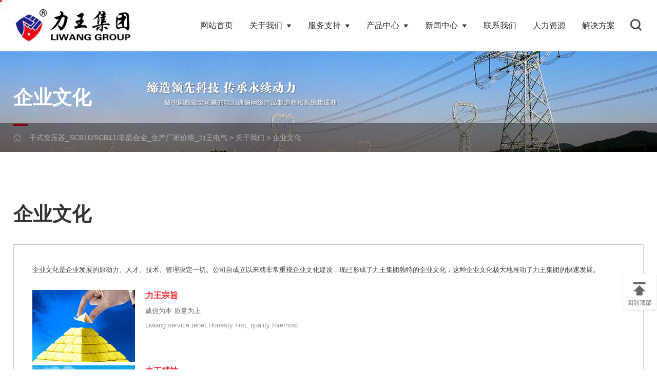

--- FILE ---
content_type: text/html
request_url: http://www.byaqi.com/a/gywm/qywh/
body_size: 6531
content:

<!DOCTYPE html>
<html lang="zh-cn">
<head>
<meta charset="UTF-8">
<meta name="viewport" content="width=device-width, initial-scale=1.0, maximum-scale=1, minimum-scale=1, user-scalable=no">
<meta http-equiv="X-UA-Compatible" content="ie=edge">
<meta name="format-detection" content="telephone=no" />
<title>企业文化_力王电气集团</title>
<meta name="description" content="力王集团专业生产干式变压器、油浸式变压器、非晶合金变压器、电力变压器、SCB10/SCB11干式变压器报价我们最低，专业变压器厂家电话：18552939138" />
<meta name="keywords" content="干式变压器，干式变压器厂家，SCB10变压器，SCB11干式变压器，干式变压器价格" />
<link rel="shortcut icon" href="/favicon.ico" type="image/x-icon"> 
<link rel="stylesheet" type="text/css" href="/static/css/css.css">
<script type="text/javascript" src="/static/js/jquery-1.8.3.min.js"></script>
<script type="text/javascript" src="/static/js/wow.min.js"></script>
<script type="text/javascript" src="/static/js/javascript.js"></script>


<script src="/static/js/owl.carousel.js"></script>
</head>

<body>
<!--头部begin-->
<div class="main-filter"></div>
<div class="loading-top"></div>
<div class="wrapper">

  <header class="header">
	<div class="wrap">
		<div class="logo"><a href="/"><img src="/templets/liwang/images/logo.jpg" alt="力王电气集团"></a></div>
		<div class="search-box">
			<div class="search-btn"></div>
			<div class="search-bar">
				<div class="close"></div>
				
				<form id="searchwebform" action="/plus/search.php" name="forname" target="_blank"/>
	        <input type="hidden" name="kwtype" value="0" />
				<div class="btn"><input type="submit" value=""></div>
				<div class="inpu"><input type="text" name="q" placeholder="请输入搜索关键词"></div>
				</form>
				
			</div>
		</div>
		<div class="menu-btn"><span class="line1"></span><span class="line2"></span><span class="line3"></span></div>
		<nav class="nav">
			<div class="tit">MENU</div>
			<ul>
			
				<li class="m " id="m1"><a href="/" title="网站首页">网站首页</a></li>
				
			 

 
 <li class="m " id="m5">
					<a href="/a/gywm/" title="关于我们">关于我们<i class="ico"></i></a>
					   
					<div class="arrow"></div>
					<div class="sub">
						<div class="sub_a">
						<ul class="ul">
		 <li>
				<div class="imgs"><a href="/a/gywm" title="公司介绍">
				<img src="/uploads/230618/2-23061P93025Z4.jpg" alt="公司介绍" /></a></div>
				<h4 class="h4"><a href="/a/gywm" title="公司介绍">公司介绍</a></h4>
                            </li> <li>
				<div class="imgs"><a href="/a/gywm/qywh/" title="企业文化">
				<img src="/uploads/230618/2-23061P93052B7.jpg" alt="企业文化" /></a></div>
				<h4 class="h4"><a href="/a/gywm/qywh/" title="企业文化">企业文化</a></h4>
                            </li> <li>
				<div class="imgs"><a href="/a/gywm/honor/" title="企业荣誉">
				<img src="/uploads/230618/2-23061P9311a61.jpg" alt="企业荣誉" /></a></div>
				<h4 class="h4"><a href="/a/gywm/honor/" title="企业荣誉">企业荣誉</a></h4>
                            </li> <li>
				<div class="imgs"><a href="/a/gywm/shili/" title="实力展示">
				<img src="/uploads/230618/2-23061P9313J26.jpg" alt="实力展示" /></a></div>
				<h4 class="h4"><a href="/a/gywm/shili/" title="实力展示">实力展示</a></h4>
                            </li> 																			</ul>
						</div>
					</div> 
					</li><li class="m " id="m5">
					<a href="/a/fwzc/" title="服务支持">服务支持<i class="ico"></i></a>
					   
					<div class="arrow"></div>
					<div class="sub">
						<div class="sub_a">
						<ul class="ul">
		 <li>
				<div class="imgs"><a href="/a/fwzc" title="服务支持">
				<img src="/uploads/230618/2-23061P9321H61.jpg" alt="服务支持" /></a></div>
				<h4 class="h4"><a href="/a/fwzc" title="服务支持">服务支持</a></h4>
                            </li> <li>
				<div class="imgs"><a href="/a/fwzc/xswl/" title="销售网络">
				<img src="/uploads/230618/2-23061P9323A35.jpg" alt="销售网络" /></a></div>
				<h4 class="h4"><a href="/a/fwzc/xswl/" title="销售网络">销售网络</a></h4>
                            </li> <li>
				<div class="imgs"><a href="/a/fwzc/pjzx/" title="招商加盟">
				<img src="/uploads/230618/2-23061P9325KQ.jpg" alt="招商加盟" /></a></div>
				<h4 class="h4"><a href="/a/fwzc/pjzx/" title="招商加盟">招商加盟</a></h4>
                            </li> 																			</ul>
						</div>
					</div> 
					</li><li class="m " id="m5">
					<a href="/a/cpzx/" title="产品中心">产品中心<i class="ico"></i></a>
					   
					<div class="arrow"></div>
					<div class="sub">
						<div class="sub_a">
						<ul class="ul">
		 <li>
				<div class="imgs"><a href="/gsbyq/" title="干式变压器">
				<img src="/uploads/230620/2-2306201K03Kc.png" alt="干式变压器" /></a></div>
				<h4 class="h4"><a href="/gsbyq/" title="干式变压器">干式变压器</a></h4>
                            </li> <li>
				<div class="imgs"><a href="/yjsbyq/" title="油浸式变压器">
				<img src="/uploads/230620/2-2306201K101334.png" alt="油浸式变压器" /></a></div>
				<h4 class="h4"><a href="/yjsbyq/" title="油浸式变压器">油浸式变压器</a></h4>
                            </li> <li>
				<div class="imgs"><a href="/yzsbyq/" title="预装式变压器">
				<img src="/uploads/230618/2-23061QR1201Q.png" alt="预装式变压器" /></a></div>
				<h4 class="h4"><a href="/yzsbyq/" title="预装式变压器">预装式变压器</a></h4>
                            </li> <li>
				<div class="imgs"><a href="/msbyq/" title="美式变压器">
				<img src="/uploads/230620/2-2306201K146414.png" alt="美式变压器" /></a></div>
				<h4 class="h4"><a href="/msbyq/" title="美式变压器">美式变压器</a></h4>
                            </li> <li>
				<div class="imgs"><a href="/a/cpzx/gaodiyachengtao/" title="高低压成套">
				<img src="/uploads/230620/2-2306201K203628.png" alt="高低压成套" /></a></div>
				<h4 class="h4"><a href="/a/cpzx/gaodiyachengtao/" title="高低压成套">高低压成套</a></h4>
                            </li> <li>
				<div class="imgs"><a href="/KYBYQ/" title="矿用变压器">
				<img src="/uploads/230620/2-2306201K221A9.png" alt="矿用变压器" /></a></div>
				<h4 class="h4"><a href="/KYBYQ/" title="矿用变压器">矿用变压器</a></h4>
                            </li> 																			</ul>
						</div>
					</div> 
					</li><li class="m " id="m5">
					<a href="/a/xwzx/" title="新闻中心">新闻中心<i class="ico"></i></a>
					   
					<div class="arrow"></div>
					<div class="sub">
						<div class="sub_a">
						<ul class="ul">
		 <li>
				<div class="imgs"><a href="/a/xwzx/qyxw/" title="企业新闻">
				<img src="/uploads/230618/2-23061P936139E.jpg" alt="企业新闻" /></a></div>
				<h4 class="h4"><a href="/a/xwzx/qyxw/" title="企业新闻">企业新闻</a></h4>
                            </li> <li>
				<div class="imgs"><a href="/a/xwzx/hydt/" title="行业动态">
				<img src="/uploads/230618/2-23061P93631C3.jpg" alt="行业动态" /></a></div>
				<h4 class="h4"><a href="/a/xwzx/hydt/" title="行业动态">行业动态</a></h4>
                            </li> <li>
				<div class="imgs"><a href="/a/xwzx/cpzs/" title="产品知识">
				<img src="/uploads/230618/2-23061P93A0542.jpg" alt="产品知识" /></a></div>
				<h4 class="h4"><a href="/a/xwzx/cpzs/" title="产品知识">产品知识</a></h4>
                            </li> 																			</ul>
						</div>
					</div> 
					</li>
 <li class="m " id="m5">
					<a href="/a/lxwm/" title="联系我们">联系我们</a></li><li class="m " id="m5">
					<a href="/a/rlzy/" title="人力资源">人力资源</a></li><li class="m " id="m5">
					<a href="/a/jjfa/" title="解决方案">解决方案</a></li>
											
			</ul>
		</nav>
	</div>
</header>
<!--头部end-->

<main class="main">

		<!--轮显begin-->
		<div class="o_big_con">
						<div class="o_big" style=" background-image:url(/templets/liwang/images/neibanner1.jpg);">
						<img src="/templets/liwang/images/neibanner1.jpg" alt="企业文化" /></div>
						<div class="cons">
				<div class="wrap"><h2 class="f40 h2"><span><label class="f100 f_HelveticaWorld-Bold"> </label>
				企业文化</span></h2></div>
			</div>
			<div class="postions2">
				<div class="wrap">
					<div class="postions_r"><img src="/static/picture/home.png" alt="" />
				<a href='http://www.byaqi.com/'>干式变压器_SCB10/SCB11/非晶合金_生产厂家价格_力王电气</a> > <a href='/a/gywm/'>关于我们</a> > <a href='/a/gywm/qywh/'>企业文化</a></div>
				</div>
			</div>
		</div>
		<!--轮显end-->


		<div class="wrap">
			
			<div class="about_t wow fadeInUp">
				<h3 class="f40 h3">企业文化</h3>
			<div class="desc"> </div>
			</div>
			<div class="product_con2 wow fadeInUp">
				<div class="boxs">
				
				<p>
				
		 
		<p style="margin: 0px 0px 28px; padding: 0px; border: 0px; line-height: 23px; color: rgb(59, 59, 59); font-family: 'Microsoft Yahei', SimSun, sans-serif; font-size: 13px;">
	企业文化是企业发展的原动力。人才、技术、管理决定一切。公司自成立以来就非常重视企业文化建设，现已形成了力王集团独特的企业文化，这种企业文化极大地推动了力王集团的快速发展。</p>
<div class="line" style="margin: 0px 0px 28px; padding: 0px 0px 28px; border-width: 0px 0px 1px; border-bottom-style: solid; border-bottom-color: rgb(238, 238, 238); line-height: 23px; overflow: hidden; color: rgb(59, 59, 59); font-family: 'Microsoft Yahei', SimSun, sans-serif; font-size: 13px;">
	<dl style="margin: 0px; padding-right: 0px; padding-left: 0px; border: 0px; width: 585px; float: left; overflow: hidden;">
		<dt style="margin: 0px 20px 0px 0px; padding: 0px; border: 0px; float: left;">
			<img alt="" src="/uploads/allimg/150915/1-150915121550508.jpg" style="margin: 0px; padding: 0px; border: none; width: 200px; height: 140px;" /></dt>
		<dd style="margin: 0px; padding: 0px; border: 0px; float: left; width: 351px;">
			<strong style="margin: 0px 0px 7px; padding: 0px; border: 0px; line-height: 22px; display: block; font-size: 16px; color: rgb(236, 29, 37);">力王宗旨</strong>
			<p style="margin: 0px 0px 5px; padding: 0px; border: 0px; color: rgb(102, 102, 102);">
				诚信为本 质量为上</p>
			<span style="margin: 0px; padding: 0px; border: 0px; line-height: 20px; color: rgb(153, 153, 153);">Liwang service tenet:Honesty first, quality foremost</span></dd>
	</dl>
	<dl style="margin: 0px; padding-right: 0px; padding-left: 0px; border: 0px; width: 585px; float: left; overflow: hidden;">
		<dt style="margin: 0px 20px 0px 0px; padding: 0px; border: 0px; float: left;">
			<img alt="" src="/uploads/allimg/150915/1-15091512155Ub.jpg" style="margin: 0px; padding: 0px; border: none; width: 200px; height: 140px;" /></dt>
		<dd style="margin: 0px; padding: 0px; border: 0px; float: left; width: 351px;">
			<strong style="margin: 0px 0px 7px; padding: 0px; border: 0px; line-height: 22px; display: block; font-size: 16px; color: rgb(236, 29, 37);">力王精神</strong>
			<p style="margin: 0px 0px 5px; padding: 0px; border: 0px; color: rgb(102, 102, 102);">
				诚信 精细 高效 务实</p>
			<span style="margin: 0px; padding: 0px; border: 0px; line-height: 20px; color: rgb(153, 153, 153);">Liwang spirit:Honest, delicate, high efficient and concrete</span></dd>
	</dl>
</div>
<div class="line" style="margin: 0px 0px 28px; padding: 0px 0px 28px; border-width: 0px 0px 1px; border-bottom-style: solid; border-bottom-color: rgb(238, 238, 238); line-height: 23px; overflow: hidden; color: rgb(59, 59, 59); font-family: 'Microsoft Yahei', SimSun, sans-serif; font-size: 13px;">
	<dl style="margin: 0px; padding-right: 0px; padding-left: 0px; border: 0px; width: 585px; float: left; overflow: hidden;">
		<dt style="margin: 0px 20px 0px 0px; padding: 0px; border: 0px; float: left;">
			<img alt="" src="/uploads/allimg/150915/1-15091512160MT.jpg" style="margin: 0px; padding: 0px; border: none; width: 200px; height: 140px;" /></dt>
		<dd style="margin: 0px; padding: 0px; border: 0px; float: left; width: 351px;">
			<strong style="margin: 0px 0px 7px; padding: 0px; border: 0px; line-height: 22px; display: block; font-size: 16px; color: rgb(236, 29, 37);">经营理念</strong>
			<p style="margin: 0px 0px 5px; padding: 0px; border: 0px; color: rgb(102, 102, 102);">
				思路决定出路 诚信铸就财富</p>
			<span style="margin: 0px; padding: 0px; border: 0px; line-height: 20px; color: rgb(153, 153, 153);">Management principie:The development way depends on the concept and the wealth comes out of good faith</span></dd>
	</dl>
	<dl style="margin: 0px; padding-right: 0px; padding-left: 0px; border: 0px; width: 585px; float: left; overflow: hidden;">
		<dt style="margin: 0px 20px 0px 0px; padding: 0px; border: 0px; float: left;">
			<img alt="" src="/uploads/allimg/150915/1-150915121614244.jpg" style="margin: 0px; padding: 0px; border: none; width: 200px; height: 140px;" /></dt>
		<dd style="margin: 0px; padding: 0px; border: 0px; float: left; width: 351px;">
			<strong style="margin: 0px 0px 7px; padding: 0px; border: 0px; line-height: 22px; display: block; font-size: 16px; color: rgb(236, 29, 37);">经营信条</strong>
			<p style="margin: 0px 0px 5px; padding: 0px; border: 0px; color: rgb(102, 102, 102);">
				铸力王品牌 让用户满意</p>
			<span style="margin: 0px; padding: 0px; border: 0px; line-height: 20px; color: rgb(153, 153, 153);">Management belief:Establish of Liwang&nbsp;brand for satifaction of users</span></dd>
	</dl>
</div>
<div class="line" style="margin: 0px 0px 28px; padding: 0px 0px 28px; border-width: 0px 0px 1px; border-bottom-style: solid; border-bottom-color: rgb(238, 238, 238); line-height: 23px; overflow: hidden; color: rgb(59, 59, 59); font-family: 'Microsoft Yahei', SimSun, sans-serif; font-size: 13px;">
	<dl style="margin: 0px; padding-right: 0px; padding-left: 0px; border: 0px; width: 585px; float: left; overflow: hidden;">
		<dt style="margin: 0px 20px 0px 0px; padding: 0px; border: 0px; float: left;">
			<img alt="" src="/uploads/allimg/150915/1-150915121623251.jpg" style="margin: 0px; padding: 0px; border: none; width: 200px; height: 140px;" /></dt>
		<dd style="margin: 0px; padding: 0px; border: 0px; float: left; width: 351px;">
			<strong style="margin: 0px 0px 7px; padding: 0px; border: 0px; line-height: 22px; display: block; font-size: 16px; color: rgb(236, 29, 37);">力王价值观</strong>
			<p style="margin: 0px 0px 5px; padding: 0px; border: 0px; color: rgb(102, 102, 102);">
				和生互利</p>
			<span style="margin: 0px; padding: 0px; border: 0px; line-height: 20px; color: rgb(153, 153, 153);">Liwang&nbsp;values:Reciprocal</span></dd>
	</dl>
	<dl style="margin: 0px; padding-right: 0px; padding-left: 0px; border: 0px; width: 585px; float: left; overflow: hidden;">
		<dt style="margin: 0px 20px 0px 0px; padding: 0px; border: 0px; float: left;">
			<img alt="" src="/uploads/allimg/150915/1-150915121631511.jpg" style="margin: 0px; padding: 0px; border: none; width: 200px; height: 140px;" /></dt>
		<dd style="margin: 0px; padding: 0px; border: 0px; float: left; width: 351px;">
			<strong style="margin: 0px 0px 7px; padding: 0px; border: 0px; line-height: 22px; display: block; font-size: 16px; color: rgb(236, 29, 37);">力王人才观</strong>
			<p style="margin: 0px 0px 5px; padding: 0px; border: 0px; color: rgb(102, 102, 102);">
				尊重人才 任人唯贤</p>
			<span style="margin: 0px; padding: 0px; border: 0px; line-height: 20px; color: rgb(153, 153, 153);">Liwang&nbsp;human resource viewpoint:Respect of person with ability and appoint people by abilities</span></dd>
	</dl>
</div>
<div class="line" style="margin: 0px 0px 28px; padding: 0px 0px 28px; border-width: 0px 0px 1px; border-bottom-style: solid; border-bottom-color: rgb(238, 238, 238); line-height: 23px; overflow: hidden; color: rgb(59, 59, 59); font-family: 'Microsoft Yahei', SimSun, sans-serif; font-size: 13px;">
	<dl style="margin: 0px; padding-right: 0px; padding-left: 0px; border: 0px; width: 585px; float: left; overflow: hidden;">
		<dt style="margin: 0px 20px 0px 0px; padding: 0px; border: 0px; float: left;">
			<img alt="" src="/uploads/allimg/150915/1-15091512163G26.jpg" style="margin: 0px; padding: 0px; border: none; width: 200px; height: 140px;" /></dt>
		<dd style="margin: 0px; padding: 0px; border: 0px; float: left; width: 351px;">
			<strong style="margin: 0px 0px 7px; padding: 0px; border: 0px; line-height: 22px; display: block; font-size: 16px; color: rgb(236, 29, 37);">服务理念</strong>
			<p style="margin: 0px 0px 5px; padding: 0px; border: 0px; color: rgb(102, 102, 102);">
				把专业做成经典</p>
			<span style="margin: 0px; padding: 0px; border: 0px; line-height: 20px; color: rgb(153, 153, 153);">Service principie:To make specialty classic</span></dd>
	</dl>
	<dl style="margin: 0px; padding-right: 0px; padding-left: 0px; border: 0px; width: 585px; float: left; overflow: hidden;">
		<dt style="margin: 0px 20px 0px 0px; padding: 0px; border: 0px; float: left;">
			<img alt="" src="/uploads/allimg/150915/1-15091512164I57.jpg" style="margin: 0px; padding: 0px; border: none; width: 200px; height: 140px;" /></dt>
		<dd style="margin: 0px; padding: 0px; border: 0px; float: left; width: 351px;">
			<strong style="margin: 0px 0px 7px; padding: 0px; border: 0px; line-height: 22px; display: block; font-size: 16px; color: rgb(236, 29, 37);">服务精神</strong>
			<p style="margin: 0px 0px 5px; padding: 0px; border: 0px; color: rgb(102, 102, 102);">
				一团火 孺子牛 心贴心</p>
			<span style="margin: 0px; padding: 0px; border: 0px; line-height: 20px; color: rgb(153, 153, 153);">Service spirit:Enthusiasm,servant and faithulness</span></dd>
	</dl>
</div>
<div class="line" style="margin: 0px 0px 28px; padding: 0px 0px 28px; border-width: 0px 0px 1px; border-bottom-style: solid; border-bottom-color: rgb(238, 238, 238); line-height: 23px; overflow: hidden; color: rgb(59, 59, 59); font-family: 'Microsoft Yahei', SimSun, sans-serif; font-size: 13px;">
	<dl style="margin: 0px; padding-right: 0px; padding-left: 0px; border: 0px; width: 585px; float: left; overflow: hidden;">
	</dl>
</div>
<br />

				<br/><hr/>
		 
				

				
				</p>		


				</div>
			</div>
				
		</div>


				
		<!--正文end-->
		
	
		
	</main>
<!--尾部begin-->

<footer class="footer">
    <div class="wrap">
        <div class="link-list">
        
         <div class="list">
                <a class="title" title="关于我们">关于我们</a>
                <ul>
             <li><a href="/a/gywm" title="公司介绍">公司介绍</a></li><li><a href="/a/gywm/qywh/" title="企业文化">企业文化</a></li><li><a href="/a/gywm/honor/" title="企业荣誉">企业荣誉</a></li><li><a href="/a/gywm/shili/" title="实力展示">实力展示</a></li>
                                        </ul>
            </div><div class="list">
                <a class="title" title="服务支持">服务支持</a>
                <ul>
             <li><a href="/a/fwzc" title="服务支持">服务支持</a></li><li><a href="/a/fwzc/xswl/" title="销售网络">销售网络</a></li><li><a href="/a/fwzc/pjzx/" title="招商加盟">招商加盟</a></li>
                                        </ul>
            </div><div class="list">
                <a class="title" title="产品中心">产品中心</a>
                <ul>
             <li><a href="/gsbyq/" title="干式变压器">干式变压器</a></li><li><a href="/yjsbyq/" title="油浸式变压器">油浸式变压器</a></li><li><a href="/yzsbyq/" title="预装式变压器">预装式变压器</a></li><li><a href="/msbyq/" title="美式变压器">美式变压器</a></li><li><a href="/a/cpzx/gaodiyachengtao/" title="高低压成套">高低压成套</a></li>
                                        </ul>
            </div><div class="list">
                <a class="title" title="新闻中心">新闻中心</a>
                <ul>
             <li><a href="/a/xwzx/qyxw/" title="企业新闻">企业新闻</a></li><li><a href="/a/xwzx/hydt/" title="行业动态">行业动态</a></li><li><a href="/a/xwzx/cpzs/" title="产品知识">产品知识</a></li>
                                        </ul>
            </div>
            
        </div>
        <div class="f_weixin">
            <ul>
                <li><img src="/uploads/230619/2-230619161131592.jpg" class="img" />微信公众号</li>
                <li><img src="/uploads/230619/2-2306191611494V.jpg" class="img" />添加客服微信</li>
            </ul>
        </div>
        <div class="contact">
            <div class="text bgs1">服务热线</div>
            <div class="f32 tel"><a href="tel:185-5293-9138">185-5293-9138</a></div>
            <div class="text bgs2">企业邮箱</div>
            <div class="text2"><a href="mailto:8571953@qq.com">8571953@qq.com</a></div>
            <!-- 手机  -->
            <div class="text bgs1 mobiletel"><div class="f32 tel mobiletel"><a href="tel:185-5293-9138">185-5293-9138</a></div></div>			
            <div class="text bgs2 mobiletel"><div class="text2 mobiletel"><a href="mailto:8571953@qq.com">8571953@qq.com</a></div></div>
            
            
        </div>
    </div>
    
    
    <div class="bottom">
        <div class="wrap">
            <div class="copy l">
                <div class="p">
                    友情链接：
                                                                    
                </div>
 Copyright &copy; 2002-2024 力王电气集团有限公司 版权所有    地址：江苏省徐州市云龙区新郭庄路西180号  <span><a href="https://beian.miit.gov.cn/" target="_blank">苏ICP备15045362号</a></span>
        
    </div>
            <div class="support r">
                <!--	<a href="/sitemap.xml" title="网站地图">网站地图</a>-->
            </div>
        </div>
    </div>
    <div class="bu"></div>
</footer>
<style>
.bu{height:60px; width:100%; display:none;}
.wap_nav{width:100%; height:60px; background:#FFB303; position:fixed; left:0px; bottom:0px; display:none;}
.wap_nav ul{padding:0px; margin:0px;}
.wap_nav ul li{width:25%; float:left; text-align:center; padding-top:10px;}
.wap_nav ul li a{color:#fff;}
.wap_nav ul li a p img{width:24px;}
@media screen and (max-width:980px){.bu,.wap_nav{display:block;}}
</style>
<div class="wap_nav">
<ul>
	<li>
		<a href="/">
			<p><img src="/static/font/home.svg"/></p>
			<p>首页</p>
		</a>
	</li>
	<li>
		<a href="tel:185-5293-9138">
			<p><img src="/static/font/phone.svg"/></p>
			<p>拨打电话</p>
		</a>
	</li>
	<li>
		<a href="/a/cpzx/">
			<p><img src="/static/font/similar-product.svg"/></p>
			<p>产品展示</p>
		</a>
	</li>
	<li>
		<a href="/a/lxwm/">
			<p><img src="/static/font/contact.svg"/></p>
			<p>联系我们</p>
		</a>
	</li>
</ul>
</div>
<script language="javascript">
/* 手机端展开侧边栏 */
  
//回到顶部
function goTop(){
	$('html,body').animate({'scrollTop':0},600);
}
</script>


<div class="db" onclick="javascript:goTop();">
		<div class="additional-icon icon5"></div>
		<p>回到顶部</p>
	</div>

<div id="c-followDot">
<div class="c-default"></div>
<div class="c-hover"></div>
</div>

<script type="text/javascript" src="/static/js/mouse.js"></script></div>
<script language="javascript" src="/static/js/product.js"></script>
</body>
</html>

--- FILE ---
content_type: text/css
request_url: http://www.byaqi.com/static/css/css.css
body_size: 21289
content:
@import url(style2.css);
@import url(mobile.css);
@import url(custom.css);
@import url(lrtk3.css);
@keyframes scaleAnim{
    0%{         
        -webkit-transform: scale(1);
        transform: scale(1);
    }
    100%{
        -webkit-transform: scale(1.1);
        transform: scale(1.1);
    }
}
/*内页*/
.postions{ height:72px; line-height:72px; overflow:hidden;color:#999999; font-size:15px; background:#fff; border-bottom:1px solid #e7e7e7;-webkit-box-shadow: 0 5px 10px rgba(0,0,0,.04);box-shadow: 0 5px 10px rgba(0,0,0,.04);}
/*.postions.bgs2{-webkit-box-shadow: 0 5px 5px rgba(0,0,0,.04);box-shadow: 0 5px 5px rgba(0,0,0,.04); margin-bottom:15px;}*/
.postions.bgs3{ background:#f6f6f6; border-bottom:0;-webkit-box-shadow:0;box-shadow:0; margin-bottom:0;}
.postions.bgs4{ background:none;border-bottom:0;-webkit-box-shadow: 0 5px 10px rgba(0,0,0,0);box-shadow: 0 5px 10px rgba(0,0,0,0);}
.posadd .postions{ position:fixed; top:0; left:0; width:100%; z-index:5;}
.postions a{color:#999999; }
.postions a:hover{ color:#e70012;}
.postions label{ color:#999999;}
.postions .postions_r{}
.postions .postions_r img{ vertical-align:text-top; margin-right:8px; margin-left:11px; height:18px;}
.postions .postions_r img:first-child{ margin-left:0;}
.postions h2{ float:left; font-weight:normal; color:#fff; height:58px; }
.postions h2 span{font-size:15px; font-family:Arial; color:rgba(255,255,255,0.5); }
.postions .rclass{ float:right;background:url(../image/pos_bg2.png) left center no-repeat;background-size:20px auto;  padding-left:25px;-webkit-tap-highlight-color: #fff;-webkit-tap-highlight-color: transparent; display:none;}
.postions .postions_b{ text-align:center;}
.postions .postions_b a{ /*float:left;*/ display:inline-block; vertical-align:top; text-align:center;overflow:hidden; font-size:16px; color:#333333; position:relative;-webkit-transition: all .3s;-o-transition: all .3s;-ms-transition: all .3s;transition: all .3s; z-index:0; margin-left:25px; margin-right:25px; }
.postions .postions_b a:hover{color:#e70012;}
.postions .postions_b a:after{content: "";display: block;position: absolute;left: 50%;right:50%; bottom: 0px;height:3px;opacity: 0;background:#e70012;-webkit-transition: all .3s;-o-transition: all .3s;-ms-transition: all .3s;transition: all .3s; z-index:-1;}
.postions .postions_b a.isel:after{left: 0%;right: 0%;opacity: 1;}
.postions .postions_b a:hover:after{left: 0%;right: 0%;opacity: 1;}
.postions .postions_b a.isel{color:#e70012; }
/*分类弹窗*/
.about_bgs{z-index: 19891024;background:url(../image/about_bg.png) repeat; width: 100%; height: 100%;  position: fixed;  left: 0;  top: 0;  display: none;}
.about_tc .closed2{ display:none;}

.o_big_con{ overflow:hidden; position:relative;}
.o_big{ overflow:hidden; background-repeat:no-repeat; background-position:70% center; background-size:cover; position:relative;  width:100%;-webkit-animation:scaleAnim 5s ease forwards; animation: scaleAnim 5s ease forwards;}
.o_big img{ width:100%;filter: Alpha(Opacity=0);opacity: 0;}
.o_big_con .cons{ position:absolute; top:0; left:0; width:100%; height:100%;}
.o_big_con .cons .wrap{ height:100%; display:table; }
.o_big_con .cons .wrap2{ height:100%; display:table; }
.o_big_con .h2{font-weight:normal; display:table-cell; vertical-align:middle;   text-transform:uppercase; text-align:left;}
.o_big_con .h2 label{width:100%; display:block;color:rgba(255,255,255,1.0); font-weight:bold;background-image:-webkit-linear-gradient(bottom,rgba(255,255,255,0.01),rgba(255,255,255,0.3),rgba(255,255,255,0.5));  -webkit-background-clip:text; -webkit-text-fill-color:transparent; position:absolute; top:0px; left:0; z-index:-1;}
.o_big_con .h2 span{ position:relative; display:block;/* overflow:hidden; */color:rgba(255,255,255,1.0);  font-family:"微软雅黑"; line-height:1;  padding-top:80px; padding-bottom:40px;  position:relative; font-weight:bold; z-index:0; margin-bottom:50px;}
.o_big_con .h2 span:after{ content:""; position:absolute; bottom:0; left:0; height:4px; width:28px; background:#e70012;}
.o_big_con.bgs2 .h2 label{color:rgba(102,102,102,1.0);background-image:-webkit-linear-gradient(bottom,rgba(102,102,102,0.01),rgba(102,102,102,0.3),rgba(102,102,102,0.5));}
.o_big_con.bgs2 .h2 span{ color:#333333;}
.adicon{  position: absolute; bottom: 25px; right: 4%;-webkit-transform: translate3d(0, 0, 0) rotate(90deg);transform: translate3d(0, 0, 0) rotate(90deg);-webkit-transform-origin: center right;-ms-transform-origin: center right; transform-origin: center right; -webkit-font-smoothing: antialiased; font-size:14px;
 color: #fff; -webkit-transition: opacity .2s ease-out; -o-transition: opacity .2s ease-out; transition: opacity .2s ease-out;line-height: 1; z-index: 20;}
.adicon a { text-decoration: none; display: -webkit-box; display: -ms-flexbox;  display: flex; color: #fff;}
.l-scrollDown__iconBar {}
.l-scrollDown__iconBarInner {}
.l-scrollDown__iconBar { width: 110px; height: 1px; background: rgba(255, 255, 255, 0.3); display: block; position: relative;  overflow: hidden; margin: auto 0 auto 20px;}
.l-scrollDown__iconBarInner { position: absolute; top: 0px; right: -240px;width: 240px; height: 1px; -webkit-animation: scroll-bar 2s cubic-bezier(0.63, 0.09, 0.38, 0.81) infinite; animation: scroll-bar 2s cubic-bezier(0.63, 0.09, 0.38, 0.81) infinite; background-color: #fff;}

.l-scrollDown--posi { color: #111;}
.l-scrollDown--posi .l-scrollDown__iconBar { background: #dce0e3}
.l-scrollDown--posi .l-scrollDown__iconBarInner {background-color: #333;}


/*分页*/
.yema{ width:100%; text-align:center; clear:both; overflow:hidden; padding-top:4%; padding-bottom:5%; clear:both;}
.yema.bgs3{ padding-top:1%;}
.yema.bgs2{ text-align:right;}
.yema a{ display:inline-block; height:44px; line-height:42px; padding-left:10px; overflow:hidden; padding-right:10px; min-width:48px;margin-left:3px;  text-align:center; color:#999999; font-size:18px; border:1px solid #f5f5f5; background:#f5f5f5; border-radius:6px;}
.yema.bgs4 a{ background:#fff; border:1px solid #fff;}
.yema a:hover{ text-decoration:none; color:#fff; background:#e70315;border:1px solid #e70315;}
.yema a.on{color:#fff;  background:#e70315;border:1px solid #e70315;}
.yema a.first,.yema a.last{ margin-right:0;  }
.yema a.first:hover,.yema a.last:hover{background-color:#e70315;}
.yema a span{ font-family:"宋体"; font-size:16px;}
/*暂无内容*/
.nodata{ clear:both; max-width:1200px; margin:0 auto; overflow:hidden; text-align:center; margin-top:13%; margin-bottom:13%; background:url(../image/nodata.png) center top no-repeat; background-size:auto 169px; padding-top:180px;}
.nodata .title{ color:#555555; font-size:18px; overflow:hidden; margin-top:2%; line-height:26px;}
.nodata .desc{color:#999999; font-size:14px; overflow:hidden; line-height:24px; margin-top:5px;}

.postions2{ position:absolute; left:0; width:100%; height:56px; line-height:56px; overflow:hidden;color:rgba(255,255,255,0.5); font-size:14px; bottom:0; background:rgba(0,0,0,0.4);}
.postions2.bgs2{ position:static;}
.postions2 a{color:rgba(255,255,255,0.5); }
.postions2 a:hover{ color:#fff;}
.postions2 label{ color:rgba(255,255,255,0.5);}
.postions2 .postions_r{ float:left;}
.postions2 .postions_r img{ vertical-align:top; margin-right:12px;height:15px; margin-top:20.5px;}
.postions2 .postions_r img:first-child{ margin-left:0;}
.postions2 h2{ float:left; font-weight:normal; color:#fff; height:58px; }
.postions2 h2 span{font-size:15px; font-family:Arial; color:rgba(255,255,255,0.5); }
.i_t{ margin-top:5%; text-align:center;  overflow:hidden;}
.i_t .p{ color:#222222; font-weight:bold;  overflow:hidden; line-height:1.2;  font-family:Arial; text-transform:uppercase; margin-bottom:0.6%;}
.i_t .p span{ color:#e70012;}
.i_t .h3{ font-weight:normal; overflow:hidden; line-height:1;color:#222222;}
/* 鼠标跟随 --> */
#c-followDot { position: fixed;top: 0;left: 0; width: 4px;height: 4px;border-radius: 50%; background-color: #e70012; z-index: 999; pointer-events: none;}
#c-followDot .c-default { position: absolute;top: -18px; left: -18px;width: 40px; height: 40px;border: 1px solid #9c9c9c; border-radius: 50%; opacity: .2; box-sizing: border-box;z-index: 99; -webkit-transition: all 0.6s; transition: all 0.6s;}
#c-followDot .c-hover { position: absolute; top: -38px; left: -38px; width: 80px; height: 80px; background-color: #e70012; border-radius: 50%; opacity: .12; z-index: 98;
  box-sizing: border-box; transform: scale(0, 0);-webkit-transform: scale(0, 0);  -webkit-transition: all 0.6s;transition: all 0.6s;}
#c-followDot.c-active .c-default {transform: scale(0, 0);-webkit-transform: scale(0, 0);}
#c-followDot.c-active .c-hover { transform: scale(1, 1); -webkit-transform: scale(1, 1);}


/*关于我们*/
.map{ position:relative; top:-50px;}
.about_bg1{ overflow:hidden;}
.about_one{ overflow:hidden; margin-top:8%; margin-bottom:5%;}
.about_one .about_one_t{ float:left; width:31.6%; overflow:hidden; position:relative; margin-right:2%; }
.about_one .about_one_t .desc{ color:#666666; overflow:hidden;  font-size:20px; line-height:1.2;}
.about_one .about_one_t .h3{ font-weight:normal; overflow:hidden; line-height:1.3; margin-top:2%; color:#333333;}
.about_one .mlogo{ display:block; margin-top:76px; max-width:100%;}
.about_one .about_one_con{ overflow:hidden; color:#666; font-size:15.5px; line-height:36px;}
.about_one .about_one_con .h3{ color:#333; font-weight:bold; overflow:hidden; line-height:1.3;margin-bottom:1.5%;}
/*数字*/
.about_one .counter{   text-align:left; margin-top:5%;}
.about_one .counter ul li{ float:left; width:25%;   transition:all 0.3s; position:relative; overflow:hidden;}
.about_one .counter ul li .txts2{ display:inline-block; vertical-align:top; }
.about_one .counter ul li .nums{ color:#333333; line-height:1;}
.about_one .counter span{display:inline-block; vertical-align:top; overflow:hidden; letter-spacing:1px;  }
.about_one .counter label{display:inline-block;vertical-align:bottom;  line-height:2;font-weight:500;  }
.about_one .counter ul li:nth-child(1) label{font-size:16px;}
.about_one .counter ul li:nth-child(4) label{font-size:20px;}
.about_one .counter .h6{ font-weight: normal; font-size:16px;  overflow:hidden; line-height:20px;  margin-top:8px;  color:#333333;}
.about_one .counter ul li:hover{-webkit-transform: translate3d(0, -2px, 0); transform: translate3d(0, -2px, 0);}

.about_one_ul{ overflow:hidden; margin-top:6%; margin-bottom:6%; }
.about_one_ul ul li{ float:left; width:32.33%; margin-right:1.5%; margin-bottom:2%; overflow:hidden; position:relative;}
.about_one_ul ul li:nth-child(3n+0){ margin-right:0;}
.about_one_ul ul li .imgs{ overflow:hidden;  position:relative; padding-top:59.04%;border-radius:10px;}
.about_one_ul ul li .imgs img{ position:absolute; top:0; left:0; width:100%; height:100%; display:block;-webkit-transform:scale(1); -moz-transform:scale(1); -ms-transform:scale(1); -o-transform:scale(1); transform:scale(1);-webkit-transition:all 0.3s ease-out 0s; -moz-transition:all 0.3s ease-out 0s; -o-transition:all 0.3s ease-out 0s; transition:all 0.3s ease-out 0s;}
.about_one_ul ul li .imgs:hover img{-webkit-transform:scale(1.1, 1.1); -moz-transform:scale(1.1, 1.1); -o-transform:scale(1.1, 1.1); -ms-transform:scale(1.1, 1.1); transform:scale(1.1, 1.1);}
.about_one_ul ul li .txts{ position:absolute; bottom:0; left:0; width:100%; overflow:hidden;transition:all 0.3s;}
.about_one_ul ul li .txts .h3{ font-weight:normal; max-width:440px; text-align:right; width:94%; margin:0 auto; height:60px; line-height:60px;overflow:hidden; font-size:20px;  color:#fff;white-space:nowrap;text-overflow:ellipsis;}


.about_t{ margin-top:7%;  overflow:hidden;}
.about_t .desc{color:#666666; overflow:hidden;  font-size:20px; line-height:1.2;}
.about_t .h3{  font-weight:bold; overflow:hidden; line-height:1.2; margin-top:1%; color:#333333;}

.about_two_bg{ background:#ececec; overflow:hidden;}
.about_two{ margin-top:3%; margin-bottom:7%; overflow:hidden;}
.about_two .p{ overflow:hidden; color:rgba(51,51,51,0.8); font-size:16px; line-height:36px; max-width:900px;}
.about_two_ul{ margin-top:3%; overflow:hidden;}
.about_two_ul li{ float:left; width:23.5%; margin-right:2%; overflow:hidden; text-align:center; background:#fff; border-radius:10px;}
.about_two_ul li:nth-child(4n+0){ margin-right:0;}
.about_two_ul li .imgs{ overflow:hidden; position:relative; padding-top:66.8%;}
.about_two_ul li .imgs img{display: block;width: 100%; height:100%; top:0; left:0; position:absolute;-webkit-transform:scale(1); -moz-transform:scale(1); -ms-transform:scale(1); -o-transform:scale(1); transform:scale(1);-webkit-transition:all 0.6s ease-out 0s; -moz-transition:all 0.6s ease-out 0s; -o-transition:all 0.6s ease-out 0s; transition:all 0.6s ease-out 0s;}
.about_two_ul li:hover .imgs img{-webkit-transform:scale(1.1, 1.1); -moz-transform:scale(1.1, 1.1); -o-transform:scale(1.1, 1.1); -ms-transform:scale(1.1, 1.1); transform:scale(1.1, 1.1);}
.about_two_ul li .txts{ overflow:hidden; width:96%; margin:0 auto; max-width:296px;margin-top:4%; margin-bottom:13%; }
.about_two_ul li .txts .h3{ font-weight:bold; overflow:hidden; line-height:52px; height:52px; color:#333333; white-space:nowrap;text-overflow:ellipsis;}
.about_two_ul li .txts .p2{ color:#666666;font-size:16px; line-height:32px; height:64px;text-overflow: ellipsis; display: -webkit-box; -webkit-line-clamp: 2; -webkit-box-orient: vertical;}
/*荣誉资质*/
.about_three{ overflow:hidden; background:#f7f7f7; background-size:cover;}
/*发展历程*/
.history_two{margin-top:3.5%;overflow:hidden; text-align:left;}
.history_two .history_two_con{ display:none; position:relative; overflow:hidden;}
.history_two .imgs{  width:50%;  float:left; overflow:hidden; border-radius:4px;}
.history_two .imgs img{ width:100%; height:100%; display:block;-webkit-transition: all 0.8s ease-out;
-ms-transition: all 0.8s ease-out;-moz-transition: all 0.8s ease-out;-o-transition: all 0.8s ease-out;transition: all 0.8s ease-out;}
.history_two:hover .imgs img{-webkit-transform:scale(1.12, 1.12); -moz-transform:scale(1.12, 1.12); -o-transform:scale(1.12, 1.12); -ms-transform:scale(1.12, 1.12); transform:scale(1.12, 1.12);}
.history_two .txts{  width:48%;  position:absolute; top:0; right:0; height:100%; max-width:690px; overflow:hidden;display: flex; align-items: center; justify-content: left;}
.history_two .txts .year{ width:100%; font-weight:normal; color:#333333; overflow:hidden; line-height:56px;}
.about_history{ overflow:hidden;}
/*发展历程2*/
.about-page .history {
 margin-top:3.5%;
}
.about-page .history .gallery-top .swiper-slide {
  overflow: hidden;
}
.about-page .history .gallery-top .pic{width: 50%; float: left;overflow: hidden;border-radius: 4px;}
.about-page .history .gallery-top .text{width: 48%;position: absolute; top: 0;right: 0; height: 100%; max-width: 690px; overflow: hidden;  display: flex;  align-items: center; justify-content: left;}
.about-page .history .gallery-top img {
   width:100%; height:100%; display:block;-webkit-transition: all 0.8s ease-out;
-ms-transition: all 0.8s ease-out;-moz-transition: all 0.8s ease-out;-o-transition: all 0.8s ease-out;transition: all 0.8s ease-out;
}
.about-page .history .gallery-top .pic:hover img{-webkit-transform:scale(1.12, 1.12); -moz-transform:scale(1.12, 1.12); -o-transform:scale(1.12, 1.12); -ms-transform:scale(1.12, 1.12); transform:scale(1.12, 1.12);}

.about-page .history .gallery-top .txt{
   width:100%; font-weight:normal; color:#333333; overflow:hidden; /*line-height:56px;*/font-size: 16px;line-height: 36px;
}
.about-page .history .gallery-thumbs {
  margin-top: 2.4%; margin-bottom:6%;
}
.about-page .history .gallery-thumbs .swiper-slide {
  font-size: 2.0rem;
  font-weight: bold;
  text-align: center;
  background: url(../image/history_ruler2.png) no-repeat center top;
  background-size: 100% auto;
  padding-top: 70px; color:#666;
  cursor: pointer;transition:all 0.3s; height:112px;
}
.about-page .history .gallery-thumbs .swiper-slide-thumb-active {
  color: #e70012; font-size:3.2rem; background-image:url(../image/history_ruler2_on.png);
}
/*公司风采*/
.about_four{ background:#efefef; overflow:hidden;}
/*产品分类*/
.o_more2.rbtn{padding: 0 19px; display: inline-block;font-size: 1.6rem; color: #fff; background: #e70012; background-size: cover; border-radius: 6px; font-style:normal;}
.o_more2.rbtn span{height: 50px; line-height: 50px; background: url(../image/i_pic1.png) no-repeat right center; background-size: 7px 12px; padding-right: 21px;}
.o_more.rbtn{padding: 0 30px; display: inline-block;font-size: 1.6rem; color: #666666; background-size: cover; border-radius: 6px; font-style:normal; border:1px solid #cacaca;}
.o_more.rbtn span{height: 50px; line-height: 50px; background: url(../image/i_pic3.png) no-repeat right center; background-size: 8px 15px; padding-right: 21px;}
.o_more.rbtn:hover span{ background-image:url(../image/i_pic3_on.png);}
.o_more.rbtn:hover{ color:#fff; border:none;}
.o_more.rbtn::after{background: #e70012;}
.product_ul{ overflow:hidden;margin-top:5%; margin-bottom:3%;}
.product_ul li{ display:block; overflow:hidden;margin-bottom:2%; position:relative; border-radius:10px;}
.product_ul li .imgs{ overflow:hidden;transition: 0.45s;}
.product_ul li:hover .imgs{-webkit-transform: scale(1.05);-moz-transform: scale(1.05);transform: scale(1.05);}
.product_ul li .imgs img{display: block;width: 100%;-webkit-transform:scale(1); -moz-transform:scale(1); -ms-transform:scale(1); -o-transform:scale(1); transform:scale(1);-webkit-transition:all 0.6s ease-out 0s; -moz-transition:all 0.6s ease-out 0s; -o-transition:all 0.6s ease-out 0s; transition:all 0.6s ease-out 0s;}
.product_ul li .imgs:hover img{-webkit-transform:scale(1.1, 1.1); -moz-transform:scale(1.1, 1.1); -o-transform:scale(1.1, 1.1); -ms-transform:scale(1.1, 1.1); transform:scale(1.1, 1.1);}
.product_ul li .txts{ overflow:hidden; width:100%;  position:absolute; left:0; top:0; height:100%;display: flex; align-items: center; justify-content: left;}
.product_ul li .boxs{ width:94%; margin:0 auto; max-width:1300px; overflow:hidden;}
.product_ul li .txts .cons{ width:60%; overflow:hidden;max-width:410px; float:left;}
.product_ul li:nth-child(2n+0) .txts .cons{ float:right;}
.product_ul li .txts .h4{ font-weight:normal;  line-height:1.3; overflow:hidden;white-space:nowrap;text-overflow:ellipsis; color:#333333; }
.product_ul li .txts .p{ overflow:hidden; line-height:32px;margin-top:7%; font-size:18px; color:#666666;text-overflow: ellipsis; display: -webkit-box; -webkit-line-clamp: 3; -webkit-box-orient: vertical;}
.product_ul li .txts .o_more{ font-style:normal; margin-top:13%;}
.product_ul li.bgs2 .o_more.rbtn{ color:#fff;border: 1px solid #fff;}
.product_ul li.bgs2 .o_more.rbtn span{background-image:url(../image/i_pic3_on.png);}
.product_ul li.bgs2 .txts .h4{ color:#fff;}
.product_ul li.bgs2 .txts .p{ color:#fff;}
/*产品列表*/
.product_title{  line-height:1.3; color:#333333; margin-top:6%;}
.product_ul2{ margin-top:4%;  }
.product_ul2 li{ float:left; width:48.5%; position:relative; margin-bottom:3%;  }
.product_ul2 li:nth-child(2n+0){ float:right;}
.product_ul2 li .boxs2{ background:#fff;box-shadow: 2px 2px 15px rgba(0,0,0,0.1);   overflow:hidden;transition:all 0.3s;}
.product_ul2 li .boxs2:hover{box-shadow: 2px 2px 15px rgba(0,0,0,0.15);}
.product_ul2 li .boxs2 .txts{ position:absolute;  width:53.33%; right:0; top:0; height:100%; background:#f7f7f7; overflow:hidden;display: flex; align-items: center; justify-content: left;}
.product_ul2 li .boxs2 .imgs{ float:left; position:relative; padding-top:48%;transition:all 0.3s; width:48%;}
.product_ul2 li .boxs2 .imgs img{ display: block;width: 100%; height:100%;object-fit: contain;position:absolute; top:0; left:0;-webkit-transform:scale(1); -moz-transform:scale(1); -ms-transform:scale(1); -o-transform:scale(1); transform:scale(1);-webkit-transition:all 0.6s ease-out 0s; -moz-transition:all 0.6s ease-out 0s; -o-transition:all 0.6s ease-out 0s; transition:all 0.6s ease-out 0s; /*-webkit-filter: grayscale(100%); -moz-filter: grayscale(100%); -ms-filter: grayscale(100%);-o-filter: grayscale(100%); filter: grayscale(100%); filter: gray;*/}
.product_ul2 li .boxs2:hover .imgs img{-webkit-transform:scale(1.1, 1.1); -moz-transform:scale(1.1, 1.1); -o-transform:scale(1.1, 1.1); -ms-transform:scale(1.1, 1.1); transform:scale(1.1, 1.1);/*-webkit-filter: grayscale(0%); -moz-filter: grayscale(0%); -ms-filter: grayscale(0%);-o-filter: grayscale(0%); filter: grayscale(0%); filter:none;*/}
.product_ul2 li .boxs2 .boxs{ margin:0 auto; position:relative;width:90%; max-width:310px;}
.product_ul2 li .boxs2 .label{ display:block; text-align:left; height:24px; line-height:24px; color:#333333;  font-size:18px;transition:all 0.3s;white-space:nowrap;text-overflow:ellipsis; overflow:hidden;}
.product_ul2 li .boxs2 .h3{ font-weight:bold; height:40px; line-height:40px;  overflow:hidden; color:#333333;  transition:all 0.3s;white-space:nowrap;text-overflow:ellipsis;}
.product_ul2 li .boxs2:hover .h3{ color:#d10000;  }
.product_ul2 li .boxs2 .p{ color:#666666;font-size:16px; line-height:32px; height:96px; overflow:hidden;text-overflow: ellipsis; display: -webkit-box; -webkit-line-clamp: 3; -webkit-box-orient: vertical; margin-top:13px;}
.product_ul2 li .boxs2 .o_more.rbtn{ margin-top:29px; color:#999;border: 1px solid #ccc; }
.product_ul2 li .boxs2 .o_more.rbtn:hover{ color:#fff;}
/*产品详细*/
.productDetails{ overflow:hidden;}
.productDetails .information:after{content:"";height:0;display:block;clear:both}
.productDetails .product_one_l{ float:left;width:748px;/* overflow:hidden;*/ position:relative; }
.productDetails .product_one_l .pro_big2{ overflow:hidden; margin-bottom:11px;border:1px solid #e6e6e6;}
.productDetails .product_one_l .big_img{width:100%;}
.productDetails .information{ background:#fff; overflow:hidden;/*margin-bottom:4%;*/}
.productDetails .information .boxs2{/* margin:0 auto; width:96%; max-width:1540px;*/ margin-top:4%;/* margin-bottom:4%;*/}
.productDetails .information .conten{ overflow:hidden; position:relative; min-height:476px; }
.productDetails .information .conten .boxs{ max-width:720px;  width:96%;overflow:hidden; float:right;}
.productDetails .information .h2{font-weight:normal; line-height:48px;color: #333333; overflow:hidden;font-size:32px; margin-top:4.8%; }
.productDetails .information .p{ color:#666666; font-size:18px; overflow:hidden; line-height:1.6;}
.productDetails .information .ul{overflow:hidden;}
.productDetails .information .ul li{ display:block; border-bottom:1px solid #e6e6e6; overflow:hidden; padding-top:18px; padding-bottom:18px;}
.productDetails .information .ul li .ico{ height:45px; float:left; margin-right:14px;}
.productDetails .information .ul li .h4{ height:22px; line-height:22px; overflow:hidden;white-space:nowrap;text-overflow:ellipsis; color:#666666; font-size:16px;}
.productDetails .information .ul li .date{height:22px; line-height:22px; overflow:hidden;white-space:nowrap;text-overflow:ellipsis; color:#666666; font-size:14px;}
.productDetails .information .ul li:hover .h4{ color:#e70012;}
.productDetails .information .txt{overflow:hidden; color:#666666; font-size:16px; line-height:36px; margin-top:3.5%; padding-top:3.5%; padding-bottom:3.5%; padding-right:40px; border-top:1px solid #e6e6e6;border-bottom:1px solid #e6e6e6; }
.productDetails .information .rend{ margin-top:7%; overflow:hidden;display:none;}
.productDetails .information .zhixun{ float:left;display:block; height:52px; line-height:52px;  overflow:hidden;transition: 0.4s;-webkit-transition: 0.4s;-moz-transition: 0.4s;-ms-transition: 0.4s;-o-transition: 0.4s;color:#fff; background:url(../image/product_pic3.png) #707070 22px center no-repeat; background-size:20px 19px; font-size:18px; width:151px;  text-align:left;  text-indent:50px;  border-radius:6px;}
.productDetails .information .zhixun:hover{color:#fff;  background-color:#e70315; }
.productDetails .information .zhixun.bgs2{ background-image:url(../image/product_pic2.png); background-color:#e70315; color:#fff; margin-right:20px;}
.productDetails .information .zhixun.bgs2:hover{opacity:0.8;filter:Alpha(opacity=80); }
/*产品放大*/
.productDetails .product_one_l .content_timglt{overflow:hidden; text-align:center; position: relative;  }
.productDetails .product_one_l .content_timglt#bid{padding-top:63.807%;}
.productDetails .product_one_l .content_timglt#bid img{position:absolute; top:0; left:0; height:100%;}
.productDetails .product_one_l .content_timglt img{ width:100%; object-fit: contain; overflow: hidden; margin:0 auto; /*border:1px solid #e4e4e4;*/-webkit-box-sizing: border-box; -moz-box-sizing: border-box; box-sizing: border-box;}
.productDetails .product_one_l .content_timglt .content_timglt{ width:calc(100% - 0x);width:-webkit-calc(100% - 0px);width:-moz-calc(100% - 0px); }
.productDetails .product_one_l #drag_img{width: 160px; height: 120px; background: url(../image/about_bg.gif) repeat; float: left; display: none;}
.productDetails .information .conten .content_timgr{ width: 746px; height: 476px; float: left; overflow: hidden; display: inline; border: 1px solid #eee; display: none; position: absolute; left: 0; top:0; background-color: #FFF; z-index:9;}
.productDetails .information .conten .content_timgr img{ max-width:none;width: 1100px; height:703px; }
.product_con{ margin-top:3%; overflow:hidden; line-height:26px; font-size:18px; color:#333333; }
.product_con table{border-collapse:collapse;border-spacing:0; margin-bottom:5px;/*width: max-content;*/ width:100%; }
.product_con table td{ text-align:center;border:1px solid #cccccc;color:#999999; /*width:25%;*/ height:70px; padding-top:3px; padding-bottom:3px;padding-left:5px; padding-right:5px;}
/*.product_con table tr td:nth-child(2n+1){ background:#f7f7f7;}*/
.product_con img{ max-width:100%;}
.product_con2{ margin-top:3%; overflow:hidden; line-height:32px; font-size:16px; color:#666666; border:1px solid #cccccc; margin-bottom:6%;}
.product_con2 img{ max-width:100%; height:auto !important}
.product_con2 .boxs{ max-width:1400px; width:94%; margin:0 auto; overflow:hidden; margin-top:3%; margin-bottom:5%;}
.product_bg{ background:#f7f7f7; overflow:hidden;}
/*常见问题*/
.faq_box{ margin-top:7%; overflow:hidden; margin-bottom:6%;}
.faq_l{ float:left; overflow:hidden; width:26%; margin-right:2%; position:relative; padding-bottom:25px; margin-bottom:5%; }
.faq_l:before{ content:""; position:absolute; left:0; top:0; width:1px; height:100%; background:#cccccc;}
.faq_l a{ display:block; margin-bottom:25px; height:36px; line-height:36px; position:relative; overflow:hidden; color:#333333;font-size:20px; padding-left:24px;max-width:90px; }
.faq_l a:after{ content:""; position:absolute; left:0; top:50%; bottom:50%; width:3px; height:0;transition:all 0.3s; background:#e70012; overflow:hidden;}
.faq_l a.on:after{ height:100%; top:0; bottom:0;}
.faq_l a:hover:after{ height:100%; top:0; bottom:0;}
.faq_r{  overflow:hidden;}
.faq_r .faq_t{ line-height:1; color:#333333;  font-weight:bold;}
.faq_r .faq_ul{ margin-top:2%;overflow:hidden;border-top:1px solid #cccccc;}
.faq_r .faq_ul ul li{ display:block; overflow:hidden;background:url(../image/faq_pic2.png) right 18px top 20px no-repeat;transition:all 0.3s; cursor:pointer;-webkit-tap-highlight-color:transparent; background-size:12px 6px; border-bottom:1px solid #cccccc; }
.faq_r .faq_ul ul li:hover{ background-image:url(../image/faq_pic2_on.png);}
.faq_r .faq_ul ul li:hover .h3{   color:#e70012;}
.faq_r .faq_ul ul li.on .h3{ /*background-image:url(../images/faq_bg1_on.png);*/ color:#e70012; font-weight:bold;}
.faq_r .faq_ul ul li.on{ background-image:url(../image/faq_bg4_on.png);}
.faq_r .faq_ul ul li .h3{ font-weight:normal; overflow:hidden; padding-top:10px; padding-bottom:10px;line-height:30px;/*white-space:nowrap;text-overflow:ellipsis;*/  color:#333333; transition:all 0.3s; position:relative; font-size:16px;padding-right:40px;}
.faq_r .faq_ul ul li .down{ overflow:hidden; line-height:28px; font-size:16px;padding: 1% 0 1%  0; display: none;  color:#666666; border-top:1px solid #cccccc;padding-right:60px;font-size:16px;}
.faq_more{ display:block; width:160px; margin:0 auto; margin-top:5%; overflow:hidden; text-align:center; border:1px solid #d9d9d9; color:#999999; height:52px; line-height:52px; font-size:18px; border-radius:6px;}
.faq_more.rbtn:after{ z-index:-1;}
.faq_more.rbtn:hover{ color:#fff;}
.faq_more i{ font-style:normal;}
.faq_more em{font-style:normal;}
/*合作案例*/
.case_ul{ margin-top:5%; overflow:hidden; }
.case_ul li{ float:left; width:32%; position:relative; margin-bottom:2%; margin-right:2%; background:#f7f7f7; border-radius:10px; overflow:hidden;  }
.case_ul li:nth-child(3n+0){ margin-right:0;}
.case_ul li .imgs{  position:relative; padding-top:57.4%; overflow:hidden;}
.case_ul li .imgs img{ display: block;width: 100%; height:100%; position:absolute; top:0; left:0;-webkit-transform:scale(1); -moz-transform:scale(1); -ms-transform:scale(1); -o-transform:scale(1); transform:scale(1);-webkit-transition:all 0.6s ease-out 0s; -moz-transition:all 0.6s ease-out 0s; -o-transition:all 0.6s ease-out 0s; transition:all 0.6s ease-out 0s; /*-webkit-filter: grayscale(100%); -moz-filter: grayscale(100%); -ms-filter: grayscale(100%);-o-filter: grayscale(100%); filter: grayscale(100%); filter: gray;*/}
.case_ul li:hover .imgs img{-webkit-transform:scale(1.1, 1.1); -moz-transform:scale(1.1, 1.1); -o-transform:scale(1.1, 1.1); -ms-transform:scale(1.1, 1.1); transform:scale(1.1, 1.1);/*-webkit-filter: grayscale(0%); -moz-filter: grayscale(0%); -ms-filter: grayscale(0%);-o-filter: grayscale(0%); filter: grayscale(0%); filter:none;*/}
.case_ul li .txts{ margin:0 auto; position:relative;width:94%; max-width:440px; padding-right:70px; background-repeat:no-repeat; background-position:right 20px center; background-size:54px 54px;transition:all 0.3s;}
.case_ul li:hover .txts{ background-image:url(../image/case_pic1.png);background-position:right 10px center; }
.case_ul li .txts .h3{ font-weight:bold; height:68px; line-height:34px;  overflow:hidden; color:#333333;  transition:all 0.3s;text-overflow: ellipsis; display: -webkit-box; -webkit-line-clamp: 2; -webkit-box-orient: vertical;margin-top:28px; font-size:20px;}
.case_ul li:hover .txts .h3{ color:#e70012;  }
.case_ul li .txts .p{ color:#999999;font-size:14px; line-height:30px; height:30px; overflow:hidden;text-overflow: ellipsis; display: -webkit-box; -webkit-line-clamp: 1; -webkit-box-orient: vertical; margin-top:6px; margin-bottom:33px;}
/*新闻资讯详细*/
.about_x2{ float:left; width:71%; padding-bottom:1%; padding-right:1%;padding-top:4%;}
.about_x2.bgs2{ float:none; width:100%; padding-right:0;}
.about_x2 .show_t{ line-height:40px; font-size:30px; color:#333333; text-align:left; margin-bottom:1%; margin-top:5px; font-weight:normal;}
.about_x2 .con_line{ padding-bottom:9px; line-height:36px;font-size:14px; color:#999999; border-bottom:1px solid #e0e0e0; text-align:left;  }
.about_x2 .con_line.bgs2{ font-size:20px; color:#333333;}
.about_x2 img{margin-bottom:10px; /*display:block; */max-width:100%;height:auto !important}
.about_x2 .con_id{ line-height:32px;overflow:hidden;white-space:normal;word-break:break-all; padding-top:3%;font-size:16px; color:#666666;text-align:left;/* font-family:"宋体";*/ padding-bottom:4%;}
.about_x2 .con_id .h2{ font-size:16px; line-height:24px; margin-bottom:5px;}
.about_x2 .con_id p{ padding-bottom:10px; overflow:hidden;}
.about_x2 table{border-collapse:collapse;border-spacing:0;}
.about_x2 table td{ line-height:22px;height:27px; /*border:1px solid #000;*/}
.prenext{ padding-top:2%; padding-bottom:2%;   font-size:16px;margin-bottom:5%;border-top:1px solid #cccccc; border-bottom:1px solid #cccccc;overflow:hidden; line-height:34px;text-align:left;  }
.prenext span{ width:100%; overflow:hidden; height:34px;white-space:nowrap;text-overflow:ellipsis; display:block; color:#999999;padding-right:70px; }
.prenext a{ color:#666666; overflow:hidden; transition:all 0.3s;}
.prenext a:hover{ color:#e70012;  text-decoration:none;}
.prenext .goback{ float:right; display:inline-block; vertical-align:top; height:68px; line-height:34px; padding-top:34px; color:#333333; margin-top:-68px; background:url(../image/case_pic2.png) center top 10px no-repeat; background-size:21px 15px;transition:all 0.3s;}
.prenext .goback:hover{  color:#e70012; background-image:url(../image/case_pic2_on.png);}
.fenxiang{ float:right;}
.fenxiang div.social-share{ display:inline-block; vertical-align:top;}
.fenxiang .news_fx{ text-align:center;display:inline-block; vertical-align:top;  padding-left:3px; padding-right:3px;}
.fenxiang .news_fx ul li{ display:inline-block; width:30px; height:30px;  margin-left:2px; margin-right:2px; background-repeat:no-repeat; background-size:100% 100%; cursor:pointer;}
.fenxiang .news_fx ul li.bgs1{ background-image:url(../image/fx_pic1.png);}
.fenxiang .news_fx ul li.bgs2{ background-image:url(../image/fx_pic2.png);}
.fenxiang .news_fx ul li.bgs3{ background-image:url(../image/fx_pic3.png); position:relative;}
.fenxiang .news_fx ul li:hover{transition:all 0.3s/*;opacity:0.8;filter:Alpha(opacity=80);*/}
.fenxiang .news_fx ul li.bgs1:hover{ background-image:url(../image/fx_pic1_on.png);}
.fenxiang .news_fx ul li.bgs2:hover{ background-image:url(../image/fx_pic2_on.png);}
.fenxiang .news_fx ul li.bgs3:hover{ background-image:url(../image/fx_pic3_on.png);}
.fenxiang .news_fx ul li a{ display:block; width:30px; height:30px; padding:0; margin:0;}
.fenxiang .news_fx ul li a:hover{ background:none;}
.fenxiang .social-share .icon-qq:before{ content:"";}
.fenxiang .social-share .icon-qq{ border:0;}
.fenxiang .social-share .icon-qq:hover{ background-image:url(../image/fx_pic1_on.png);background-size:100% 100%;}
.fenxiang .social-share .icon-wechat:before{ content:"";}
.fenxiang .social-share .icon-wechat{ border:0;}
.fenxiang .social-share .icon-wechat:hover{ background-image:url(../image/fx_pic3_on.png);background-size:100% 100%;}
.fenxiang .social-share .icon-weibo:before{ content:"";}
.fenxiang .social-share .icon-weibo{ border:0;}
.fenxiang .social-share .icon-weibo:hover{ background:url(../image/fx_pic2_on.png) no-repeat;background-size:100% 100%;}


.news_r{ float:right; /*overflow:hidden;*/ background:#fff; width:26%; max-width:400px; margin-top:3%; margin-bottom:5%;}
.news_r .news_t{ font-weight:normal;  overflow:hidden; position:relative; padding-left:10px;}
.news_r .news_t .h2{ font-weight:normal; color:#333333; font-size:24px; margin-right:30px;height:64px; line-height:64px;}
.news_ul3{ overflow:hidden; }
.news_ul3 li{ display:block;position:relative; margin-bottom:4%;background:#f7f7f7; border-radius:10px; overflow:hidden;  }
.news_ul3 li .imgs{  position:relative; padding-top:57.4%; overflow:hidden;}
.news_ul3 li .imgs img{ display: block;width: 100%; height:100%; position:absolute; top:0; left:0;-webkit-transform:scale(1); -moz-transform:scale(1); -ms-transform:scale(1); -o-transform:scale(1); transform:scale(1);-webkit-transition:all 0.6s ease-out 0s; -moz-transition:all 0.6s ease-out 0s; -o-transition:all 0.6s ease-out 0s; transition:all 0.6s ease-out 0s; /*-webkit-filter: grayscale(100%); -moz-filter: grayscale(100%); -ms-filter: grayscale(100%);-o-filter: grayscale(100%); filter: grayscale(100%); filter: gray;*/}
.news_ul3 li:hover .imgs img{-webkit-transform:scale(1.1, 1.1); -moz-transform:scale(1.1, 1.1); -o-transform:scale(1.1, 1.1); -ms-transform:scale(1.1, 1.1); transform:scale(1.1, 1.1);/*-webkit-filter: grayscale(0%); -moz-filter: grayscale(0%); -ms-filter: grayscale(0%);-o-filter: grayscale(0%); filter: grayscale(0%); filter:none;*/}
.news_ul3 li .txts{ margin:0 auto; position:relative;width:94%; max-width:350px;}
.news_ul3 li .txts .h3{ font-weight:bold; padding-top:5px; padding-bottom:5px;line-height:24px;  overflow:hidden; color:#333333;  transition:all 0.3s;text-overflow: ellipsis; display: -webkit-box; -webkit-line-clamp: 2; -webkit-box-orient: vertical; margin-top:15px; font-size:16px;}
.news_ul3.bgs2 li .txts .h3{ font-size:20px;}
.news_ul3 li:hover .txts .h3{ color:#e70012;  }
.news_ul3 li .txts .p{ color:#999999;font-size:14px; line-height:24px; height:24px; overflow:hidden;text-overflow: ellipsis; display: -webkit-box; -webkit-line-clamp: 1; -webkit-box-orient: vertical; margin-bottom:18px;}
.news_ul3.bgs2 li .txts .p{ margin-top:2px;}
.news_sm{ color:#999999; font-size:14px; margin-top:3%; margin-bottom:3%;}
.news_label{ overflow:hidden; margin-bottom:2%;}
.news_label li{float:left; width:33.33%; overflow:hidden; padding-right:1%; margin-bottom:1%;}
.news_label li.sec{ width:50%;}
.news_label li a{ display:block;  height:38px; line-height:38px; background:#f2f2f2; text-align:center; color:#666666; font-size:16px;transition:all 0.3s; overflow:hidden;white-space:nowrap;text-overflow:ellipsis}
.news_label li a:hover{ color:#fff; background:#e70012;}
/*解决方案*/
.about_con{ overflow:hidden; line-height:30px;font-size:16px; color:#333;position:relative; margin-top:5%; margin-bottom:5%; }
.about_con .imgs{ float:left; width:50%; overflow:hidden; border-radius:10px; }
.about_con .imgs img{ width:100%; margin-bottom:0; display:block;-webkit-transform:scale(1); -moz-transform:scale(1); -ms-transform:scale(1); -o-transform:scale(1); transform:scale(1);-webkit-transition:all 0.3s ease-out 0s; -moz-transition:all 0.3s ease-out 0s; -o-transition:all 0.3s ease-out 0s; transition:all 0.3s ease-out 0s;}
.about_con .imgs:Hover img{-webkit-transform:scale(1.1, 1.1); -moz-transform:scale(1.1, 1.1); -o-transform:scale(1.1, 1.1); -ms-transform:scale(1.1, 1.1); transform:scale(1.1, 1.1);}
.about_con .txts{ position:absolute; right:0; top:0%; width:48%;max-width:740px; height:100%;display: flex; align-items: center; justify-content: left;}
.about_con .cons{ width:96%; margin:0 auto; max-width:630px; overflow:hidden;}
.about_con .h2{ color:#333333; font-weight:normal;line-height:1.2; margin-top:1.5%; }
.about_con .label{ display:block; font-weight:normal;  color:#333333;  line-height:1.3; overflow:hidden;  font-size:20px;}
.about_con .p{ overflow:hidden; margin-top:3%;}
.solution_bg{ background:#f7f7f7; overflow:hidden;}
.solution_bg .case_ul{ margin-bottom:5%;}
.solution_bg .case_ul li{ background:#fff;}
.solution_bg .case_ul li .txts .h3{ font-size:24px; font-weight:normal;}
.solution_bg .case_ul li .txts .p{ color:#666; font-size:16px;}
.solution_bg2{ background:#ececec; overflow:hidden;}
.solution_bg2 .wrap{ padding-top:3%; padding-bottom:3%;}
.solution_bg2 .solution_l{ float:left;line-height:54px; overflow:hidden; color:#333333; font-weight:bold;}
.solution_bg2 .solution_l span{ color:#e70012;}
.solution_bg2 .solution_a{ float:right; padding-left:28px; padding-right:28px; overflow:hidden; height:54px; line-height:54px; border-radius:6px; color:#fff; font-size:18px; background:#e70012;transition:all 0.3s;}
.solution_bg2 .solution_a span{ margin-left:15px; font-size:20px; font-family:"宋体"; font-weight:bold; display:inline-block; vertical-align:middle;}
.solution_bg2 .solution_a:hover{opacity:0.8;filter:Alpha(opacity=80);}
/*解决方案详细*/
.solution_title{  line-height:1.6; color:#333333; margin-top:1%; border-top:1px solid #cccccc; padding-top:4%;}
.solution_ul{ overflow:hidden; margin-top:2%; }
.solution_ul li{ float:left; width:49%;position:relative; margin-bottom:2%; border-radius:10px; overflow:hidden;  }
.solution_ul li:nth-child(2n+0){ float:right;}
.solution_ul li .imgs{  position:relative; padding-top:66%; overflow:hidden;}
.solution_ul li .imgs img{ display: block;width: 100%; height:100%; position:absolute; top:0; left:0;-webkit-transform:scale(1); -moz-transform:scale(1); -ms-transform:scale(1); -o-transform:scale(1); transform:scale(1);-webkit-transition:all 0.6s ease-out 0s; -moz-transition:all 0.6s ease-out 0s; -o-transition:all 0.6s ease-out 0s; transition:all 0.6s ease-out 0s; /*-webkit-filter: grayscale(100%); -moz-filter: grayscale(100%); -ms-filter: grayscale(100%);-o-filter: grayscale(100%); filter: grayscale(100%); filter: gray;*/}
.solution_ul li:hover .imgs img{-webkit-transform:scale(1.1, 1.1); -moz-transform:scale(1.1, 1.1); -o-transform:scale(1.1, 1.1); -ms-transform:scale(1.1, 1.1); transform:scale(1.1, 1.1);/*-webkit-filter: grayscale(0%); -moz-filter: grayscale(0%); -ms-filter: grayscale(0%);-o-filter: grayscale(0%); filter: grayscale(0%); filter:none;*/}
.solution_ul li .txts{  position:absolute;width:100%; bottom:0; height:50px; line-height:50px; left:0; overflow:hidden; background:rgba(0,0,0,0.6);}
.solution_ul li .txts .h3{ max-width:470px; width:94%; margin:0 auto; font-weight:normal;  overflow:hidden; color:#fff;  transition:all 0.3s;white-space:nowrap;text-overflow:ellipsis; font-size:16px;}
.about_x2  .faq_more{ margin-top:3%; margin-bottom:5%;}
/*联系我们*/
.contact_one{ overflow:hidden; margin-top:5%;}
.contact_one .wrap{position:relative; z-index:0; }
.contact_pos{ position:absolute; top:0; left:0; width:100%; height:100%; z-index:-1;display: flex; align-items: center; justify-content: left;background:#f7f7f7; border-radius:10px;}
.contact_l{ float:left; width:50%; overflow:hidden; height:700px;}
.contact_l .divhidden{ display:block;opacity:0;filter:Alpha(opacity=0); height:0; overflow:hidden;}
.contact_l .divhidden.on{opacity:1.0;filter:Alpha(opacity=100); height:auto;}
.contact_l iframe{height: 700px;}
.contact_r{ float:right; width:50%;overflow:hidden;}
.contact_r .boxs{ width:94%; margin:0 auto; max-width:570px;}
.contact_r .label{ display:block; color:#666666; font-size:16px; line-height:1.3;}
.contact_r .h4{ font-weight:normal; overflow:hidden; line-height:1.2; color:#333;}
.contact_r .contact_ul{ overflow:hidden; border-top:1px solid #e5e5e5;border-bottom:1px solid #e5e5e5;  margin-top:6%; margin-bottom:5%; padding-top:2px; padding-bottom:36px;}
.contact_r .contact_ul li{ display:block; overflow:hidden; padding-top:22px; color:#666666; font-size:16px;  line-height:30px;}
.contact_r .contact_ul li label{ display:block; overflow:hidden; color:#333333; font-size:18px; font-weight:bold;}
.contact_r .contact_ul li a{ color:#666666;}
.contact_r .contact_ul li a:hover{ color:#e70012;}
.contact_r .contact_ul li .p{ background:url(../image/contact_pic3.png) left 6px no-repeat; background-size:14px 19px; padding-left:27px; margin-top:7px;transition:0.3s;}
.contact_r .contact_ul li .p:hover{background-position:5px;}
.contact_r .contact_ul2{ clear:both;}
.contact_r .contact_ul2 dd{ display:block; margin-bottom:20px; line-height:36px; font-size:16px; color:#666666; background-repeat:no-repeat; background-size:auto 17px; background-position:left 10px;}
.contact_r .contact_ul2 dd:last-child{ margin-bottom:0;}
.contact_r .contact_ul2 dd.bgs1{ background-image:url(../image/contact_pic4.png); padding-left:30px;}
.contact_r .contact_ul2 dd.bgs2{ background-image:url(../image/contact_pic5.png);padding-left:30px;}
.contact_r .contact_ul2 dd .tel{ color:#e70012;}
.contact_r .contact_ul2 dd a{color:#666666;}
.contact_r .contact_ul2 dd a:hover{color:#e70012;}

.contact_two{ overflow:hidden; margin-top:2%;}
.contact_two li{ float:left; width:49%; overflow:hidden; background:#f7f7f7; border-radius:10px;margin-bottom:20px;}
.contact_two li:nth-child(2n+0){ float:right;}
.contact_two li .boxs{ width:94%; margin:0 auto; max-width:660px; padding-top:30px; padding-bottom:30px; overflow:hidden;}
.contact_two li .txts{ float:left; width:calc(98% - 100px);width:-webkit-calc(98% - 100px);width:-moz-calc(98% - 100px); color:#666666; font-size:16px;}
.contact_two li .txts .h4{ font-weight:bold; height:26px; line-height:26px; overflow:hidden; color:#333333; font-size:18px;}
.contact_two li .txts dd{ line-height:36px; overflow:hidden;background-repeat:no-repeat; background-size:auto 17px; background-position:left 10px;}
.contact_two li .txts dd.bgs1{ padding-left:30px; background-image:url(../image/contact_pic4.png);}
.contact_two li .txts dd.bgs2{ padding-left:30px; background-image:url(../image/contact_pic5.png);}
.contact_two li .imgs{ margin-top:6px; width:100px; float:right; color:#666666; font-size:14px; line-height:28px;}
.contact_two li .imgs img{ display:block; width:100%;}

.product_feedback{ background:url(../image/product_img3.jpg) center bottom no-repeat; background-size:cover;padding-top:7%; padding-bottom:7%;}
.product_feedback.bgs2{ background-image:url(../image/contact_pic6.png);}
.product_feedback .product_feedback_l{ text-align:left; float:left; width:48%; overflow:hidden;}
.product_feedback .product_feedback_l .label{ display:block; overflow:hidden; line-height:24px; font-size:20px; color:#333333;}
.product_feedback .product_feedback_l .h4{ font-weight:bold; line-height:60px; height:60px; overflow:hidden; position:relative; color:#333333;}
.product_feedback .product_feedback_l .desc{ font-size:18px; color:#333333; line-height:1.5; margin-top:1%;}
.product_feedback .product_feedback_r{ text-align:left; float:right; width:50%; overflow:hidden;}
.product_feedback .product_feedback_r .divs{ overflow:hidden; border:1px solid #cccccc; margin-bottom:10px; bprder=radois:4px;}
.product_feedback .product_feedback_r .inputs {
  width: 100%;
  height: 58px;
  line-height: 58px;
  padding: 0 18px;
  font-size: 1.4rem;
  background:none; color:#333; border:none;
}
.product_feedback .product_feedback_r .inputs::-webkit-input-placeholder {
  color: #999999;
}
.product_feedback .product_feedback_r .inputs:-moz-placeholder {
  color: #999999;
}
.product_feedback .product_feedback_r .inputs::-moz-placeholder {
  color: #999999;
}
.product_feedback .product_feedback_r .inputs:-ms-input-placeholder {
  color: #999999;
}
.product_feedback .textarea{ padding:1%; width:100%; padding-left:18px; background:none; font-size:14px; border:none; outline:none; color:#333; height:136px;font-family:"PingFang-Regular","PingFang SC Regular","微软雅黑"; }
.product_feedback .textarea::-webkit-input-placeholder {
  color: #999999;
}
.product_feedback .textarea:-moz-placeholder {
  color: #999999;
}
.product_feedback .textarea::-moz-placeholder {
  color: #999999;
}
.product_feedback .textarea:-ms-input-placeholder {
  color: #999999;
}
.product_feedback .bnts{ width:100%; margin:0 auto; display:block; overflow:hidden;line-height:60px; height:60px; background:#e70012; outline:none;-webkit-tap-highlight-color:transparent;transition:all 0.3s; cursor:pointer; color:#fff; font-size:16px; border:none; letter-spacing:2px; }
.product_feedback .bnts:hover{ background:#f25461;}
/*分享2*/
.contact_r .contact_fx{ text-align:left; padding-top:1%;}
.contact_r .contact_fx ul li{ display:inline-block; margin-right:12px; vertical-align:top; width:28px; height:24px; background-repeat:no-repeat; background-size:100% 100%;transition:all 0.3s;}
.contact_r .contact_fx ul li a{ display:block; width:100%; height:100%;margin:0; position:relative;transition:all 0.3s;}
.contact_r .contact_fx ul li:last-child{ margin-right:0;}
.contact_r .contact_fx ul li a:hover{filter: Alpha(Opacity=80);opacity: 0.8;}
.contact_r .contact_fx ul li.weixin{ /*background-image:url(../images/fx1.png); */}
.contact_r .contact_fx ul li.weixin a{ background:url(../image/contact_fx2.png) center center no-repeat;background-size:100% 100%;}
.contact_r .contact_fx ul li.weixin a:hover{filter: Alpha(Opacity=100);opacity: 1.0; background-image:url(../image/contact_fx2_on.png);}
.contact_r .contact_fx ul li.weixin.douyin a{ background:url(../image/contact_fx4.png) center center no-repeat;background-size:100% 100%;}
.contact_r .contact_fx ul li.weixin.douyin a:hover{filter: Alpha(Opacity=100);opacity: 1.0; background-image:url(../image/contact_fx4_on.png);}
.contact_r .contact_fx ul li.weixin.shipinhao a{ background:url(../image/contact_fx5.png) center center no-repeat;background-size:100% 100%;}
.contact_r .contact_fx ul li.weixin.shipinhao a:hover{filter: Alpha(Opacity=100);opacity: 1.0; background-image:url(../image/contact_fx5_on.png);}
.contact_r .contact_fx ul li.weixin .wem1{width: 203px; bottom:29px; text-align: center;  position: absolute; margin-left:-88px;margin-top: -203px; background-image: url(../image/ewm.png);background-repeat: no-repeat; height:0; overflow:hidden;transition:all 0.3s;}
.contact_r .contact_fx ul li.weixin .wem1 img{ width:155px; height:155px; margin-right:5px;transition:all 0.3s; }

.contact_r .contact_fx ul li.weixin a:hover .wem1{ height:195px;padding-top: 20px; padding-bottom:20px;}
.contact_r .contact_fx ul li.sina{ background-image:url(../image/contact_fx3.png);}
.contact_r .contact_fx ul li.sina:hover{ background-image:url(../image/contact_fx3_on.png);}
.contact_r .contact_fx ul li.qq{ background-image:url(../image/contact_fx1.png);}
.contact_r .contact_fx ul li.qq:hover{ background-image:url(../image/contact_fx1_on.png);}
.contact_r .contact_fx ul li a{ display:block; width:100%; height:100%;}
/*.contact_r .foot_a ul li:hover{ background-color:#fff;}*/
.contact_fx .social-share .social-share-icon{ width:28px; height:24px; line-height:24px; vertical-align:top;}
.contact_fx .social-share .social-share-icon:hover{background:none;}
.contact_fx .social-share .icon-qq:before{ content:"";}
.contact_fx .social-share .icon-qq{ border:0;}
.contact_fx .social-share .icon-qq:hover{ background-image:url(../image/contact_fx1_on.png);background-size:100% 100%;}
.contact_fx .social-share .icon-wechat:before{ content:"";}
.contact_fx .social-share .icon-wechat{ border:0;}
.contact_fx .social-share .icon-wechat:hover{ background-image:url(../image/contact_fx2_on.png);background-size:100% 100%;}
.contact_fx .social-share .icon-sina:before{ content:"";}
.contact_fx .social-share .icon-sina{ border:0;}
.contact_fx .social-share .icon-sina:hover{ background:url(../image/contact_fx3_on.png) no-repeat;background-size:100% 100%;}
/*视频列表*/
.video_ul{ margin-top:5%; }
.video_ul ul li{ float:left; width:23.5%; margin-right:2%; margin-bottom:2%;position:relative;}
.video_ul ul li:nth-child(4n+0){ margin-right:0;}
.video_ul ul li .imgs{ overflow:hidden;position:relative; padding-top:66.8%;}
.video_ul ul li .imgs:after{ content:""; background:rgba(0,0,0,0.2); top:0; left:0; width:100%; height:100%; position:absolute; z-index:1;}
.video_ul ul li:hover .imgs:after{background:rgba(0,0,0,0.4);}
.video_ul ul li .imgs img{display: block;width: 100%; height:100%; position:absolute; top:0; left:0;-webkit-transform:scale(1); -moz-transform:scale(1); -ms-transform:scale(1); -o-transform:scale(1); transform:scale(1);-webkit-transition:all 0.6s ease-out 0s; -moz-transition:all 0.6s ease-out 0s; -o-transition:all 0.6s ease-out 0s; transition:all 0.6s ease-out 0s;}
.video_ul ul li:hover .imgs img{-webkit-transform:scale(1.1, 1.1); -moz-transform:scale(1.1, 1.1); -o-transform:scale(1.1, 1.1); -ms-transform:scale(1.1, 1.1); transform:scale(1.1, 1.1);}
.video_ul ul li .boxs{ max-width:350px; width:96%; margin:0 auto;}
.video_ul ul li .h3{font-weight:bold; font-size:20px;  line-height:30px; height:30px; color:#333333; margin-top:16px; overflow:hidden;text-overflow: ellipsis; display: -webkit-box; -webkit-line-clamp: 1; -webkit-box-orient: vertical;}
.video_ul ul li .p{ overflow:hidden;line-height:24px; height:48px; color:#666666; font-size:16px;text-overflow: ellipsis; display: -webkit-box; -webkit-line-clamp: 2; -webkit-box-orient: vertical; margin-top:8px; margin-bottom:4px;}
.video_ul ul li:hover .h3{ color:#bb2c23;}
.video_ul ul li i{ display:block; width:52px; height:52px; margin-top:-26px; margin-left:-26px; position:absolute; left:50%; top:50%;background:url(../image/video_pic1.png) center center no-repeat; background-size:100%;transition:all 0.3s; z-index:2;}
.video_ul ul li:hover i{transform:scale(1.1, 1.1); background-image:url(../image/video_pic1_on.png);}
/*资料下载*/
.down_ul{ overflow:hidden; margin-top:5%; }
.down_ul ul li{ float:left; width:49%; display:block; overflow:hidden; background:url(../image/down_bg1.png) right center no-repeat; background-size:cover;  padding-top:2.8%; padding-bottom:2.8%; margin-bottom:2%; border-radius:10px; }
.down_ul ul li:nth-child(2n+0){ float:right;}
.down_ul ul li .boxs{ margin:0 auto; width:94%; max-width:660px;}
.down_ul ul li .imgs{ float:left; height:200px; width:200px; margin-top:0px; }
.down_ul ul li .txts{ float:right; margin-left:4%; padding-left:4%; overflow:hidden;width:calc(88% - 174px);width:-webkit-calc(88% - 174px);width:-moz-calc(88% - 174px); border-left:1px solid #eeeeee;}
.down_ul ul li .nmores{ display:block; font-style:normal; margin-top:20px;  overflow:hidden; margin-bottom:13px;}
.down_ul ul li .nmores a{ float:left; padding-top:24px; text-align:center; margin-right:35px; background-repeat:no-repeat; background-position:center top; background-size:24px 15px;transition:all 0.3s; color:#666666; font-size:16px; line-height:24px;}
.down_ul ul li .nmores a:hover{ color:#e70012;}
.down_ul ul li .nmores a.bgs1{ background-image:url(../image/down_pic3.png);}
.down_ul ul li .nmores a.bgs2{ background-image:url(../image/down_pic4.png);}
.down_ul ul li .nmores a.bgs1:hover{ background-image:url(../image/down_pic3_on.png);}
.down_ul ul li .nmores a.bgs2:hover{ background-image:url(../image/down_pic4_on.png);}
.down_ul ul li .nmores a.bgs1.dis:hover{background-image:url(../image/down_pic3.png);color:#666666;}
.down_ul ul li .h3{  overflow:hidden; line-height:30px; height:60px;/*text-overflow: ellipsis;white-space: nowrap;*/ text-overflow: ellipsis; display: -webkit-box; -webkit-line-clamp: 2; -webkit-box-orient: vertical;font-size:20px; color:#333333; margin-top:3px; font-weight:bold;}
.down_ul ul li .date{ overflow:hidden; color:#666666; font-size:14px; line-height:30px; height:30px; margin-top:6px;}
/*网站地图*/
.website_bg{ overflow:hidden; background:#f2f9fc; padding-bottom:5%; padding-top:1.5%;}
.website_t{ height:36px; line-height:36px; background:#F2F0EC; color:#333; font-weight:bold; padding-left:12px; font-size:16px; margin-top:20px; margin-bottom:17px;}
.website_t a{color:#333; }
.sitemap_main{ overflow:hidden;}
.sitemap_main dd{font-size: 14px; line-height: 31px;text-align: center; background:#fff;  white-space: nowrap; display: block; float: left;height: 31px; width:calc(19.2% - 2px);width:-webkit-calc(19.2% - 2px);width:-moz-calc(19.2% - 2px); margin-right:1%; margin-bottom:1%; overflow: hidden; border: 1px dashed #dddddd;text-overflow: ellipsis;}
.sitemap_main dd:nth-child(5n+0){ margin-right:0;}
.sitemap_main dd a{ display:block; color:#333;}
.sitemap_main dd a:Hover{color:#e70012; }

@media screen and (max-width: 1600px) {
/*内页*/
.postions .postions_b a{margin-left:20px; margin-right:20px;}

}


@media screen and (max-width: 1440px) {
/*内页*/
.postions{ height:56px; line-height:56px; font-size:14px;}
.postions .postions_b a{margin-left:16px; margin-right:16px;}
/*产品分类*/
.o_more2.rbtn{ font-size:15px;}
.o_more2.rbtn span{ height:46px; line-height:46px;}
/*产品详细*/
.productDetails .product_one_l{ width:650px;}
.productDetails .information .conten{ min-height:414px;}
.productDetails .information .conten .content_timgr{ width:650px; height:415px;}
.productDetails .information .conten .content_timgr img{ width: 1000px; height:639px; }
.productDetails .information .h2{ margin-top:3%;}
.productDetails .information .txt{ line-height:30px; font-size:15px; padding-top:3%; padding-bottom:3%;}
.productDetails .information .rend{ margin-top:5%;}
/*新闻资讯详细*/
.news_r .news_t .h2{ margin-right:20px; font-size:22px;}
}
@media screen and (max-width: 1360px) {
/*内页*/
.o_big_con .h2 span{ padding-top:70px; padding-bottom:36px;}
/*产品列表*/
.product_ul2 li .boxs2 .label{ font-size:16px;}
.product_ul2 li .boxs2 .p{ font-size:15px; line-height:26px; height:78px; margin-top:10px;}
.product_ul2 li .boxs2 .o_more.rbtn{ margin-top:5%;}
/*合作案例*/
.case_ul li .txts{ padding-right:60px;}
/*资料下载*/
.down_ul ul li .imgs{height:122px; width:118px;}
.down_ul ul li .txts{ padding-left:8%; margin-left:2%;    width: calc(92% - 118px);width: -webkit-calc(92% - 118px); width: -moz-calc(92% - 118px);}
}
@media screen and (max-width: 1200px) {
/*内页*/
.postions h2{ font-size:18px;}
.postions h2 span{ font-size:14px;}
.postions .postions_b a{margin-left:12px; margin-right:12px;}
.adicon{ display:none;}
/*内页*/
.o_big_con .h2 span{ padding-top:60px;padding-bottom:30px; margin-bottom:40px;}
.postions2{ line-height:40px; height:40px;}
.postions2 .postions_r img{ margin-top:12.5px;}
/*发展历程*/
.history_two .txts .year{ line-height:46px;}
/*发展历程2*/
.about-page .history .gallery-top .pic,
.about-page .history .gallery-top .text {
	width: 100%;
	float: none;
}
.about-page .history .gallery-top .txt{line-height:46px;}
.about-page .history .gallery-thumbs .swiper-slide {
	font-size: 2rem; 
	/*background-size: 100% 14px;
	padding-top: 24px;*/
}
.about-page .history .gallery-thumbs .swiper-slide-thumb-active { font-size:3.2rem;}
/*产品分类*/
.o_more.rbtn:hover{ background-color:#e70012;}
.product_ul li .txts .p{ font-size:16px; line-height:30px;}
/*产品列表*/
.product_ul2 li .boxs2 .o_more.rbtn{ display:none;}
/*产品详细*/
.productDetails .product_one_l{ width:500px;}
.productDetails .information .conten{ min-height:317px;}
.productDetails .information .conten .content_timgr{ width:500px; height:320px;}
.productDetails .information .conten .content_timgr img{ width: 800px; height:511px; }
.productDetails .information .txt{ font-size:14px; line-height:30px; padding-top:2%; padding-bottom:2%;}
.productDetails .information .h2{ font-size:30px; line-height:42px; margin-top:0;}
.productDetails .information .rend{ margin-top:4%;}
.productDetails .information .zhixun{ height:42px; line-height:42px; font-size:16px; width:140px;}
.productDetails .information .ul li{ padding-top:10px; padding-bottom:10px;}
.productDetails .information .ul li .h4{ font-size:15px;}
.productDetails .information .ul li .date{ font-size:13px;}
/*常见问题*/
.faq_r .faq_ul ul li .h3{ font-size:15px;}
.faq_r .faq_ul ul li .down{ font-size:15px; padding-right:50px;}
.faq_more.rbtn:hover{ background-color:#e70012;}
/*合作案例*/
.case_ul li .txts{ padding-right:50px;background-size: 44px 44px; background-position:right 10px center;}
.case_ul li:hover .txts{ background-position:right 0 center;}
.case_ul li .txts .h3{ font-size:18px; margin-top:20px; height:60px; line-height:30px;}
.case_ul li .txts .p{ margin-bottom:20px; line-height:26px; height:26px;}
/*解决方案*/
.about_con{ font-size:15px; line-height:26px;}
.about_con .label{ font-size:18px;}
.solution_bg .case_ul li .txts .h3{ font-size:22px;}
.solution_bg .case_ul li .txts .p{ font-size:15px;}
/*联系我们*/
.contact_l{ height:700px;}
.contact_l iframe{height: 700px;}
/*视频列表*/
.video_ul ul li{  width:32%;}
.video_ul ul li:nth-child(4n+0){ margin-right:2%;}
.video_ul ul li:nth-child(3n+0){ margin-right:0;}
.video_ul ul li .h3{ font-size:18px;}
.video_ul ul li .p{ font-size:15px;}
/*网站地图*/
.sitemap_main dd{width:calc(24.25% - 2px);width:-webkit-calc(24.25% - 2px);width:-moz-calc(24.25% - 2px);}
.sitemap_main dd:nth-child(5n+0){ margin-right:1%;}
.sitemap_main dd:nth-child(4n+0){ margin-right:0;}
}

@media screen and (max-width: 1100px) {
/*内页*/
.postions{ height:50px; line-height:50px;}
.postions .postions_b a{margin-left:8px; margin-right:8px;}
/*分页*/
.yema a{ height:36px; line-height:34px;min-width:40px; font-size:16px;}
/*产品详细*/
.productDetails .information .conten .content_timgr{ display:none!important;}
.productDetails .product_one_l #drag_img{ display:none!important;}
.productDetails .information .conten .boxs{ max-width:none;}
.productDetails .information .txt{  font-size:13px; line-height:26px;}
.productDetails .information .p{ font-size:16px;}
.productDetails .information .h2{ font-size:26px;line-height:40px;}
/*新闻资讯详细*/
.about_x2{ width:74%;}

}
@media screen and (max-width: 1000px) {
/*联系我们*/
.contact_l{ height:600px; width:100%;}
.contact_l iframe{height: 600px;}
.contact_pos{ display:block; position:static;padding-top:4%; padding-bottom:5%; clear:both; overflow:hidden;}
.contact_r{ float:none; width:100%; max-width:none;  }
.contact_r .boxs{ max-width:none;}
.contact_r .contact_ul{ margin-top:4%; padding-bottom:4%; margin-bottom:4%;}
.contact_r .contact_ul li{ padding-top:2.5%;}
.contact_r .contact_ul2 dd{ margin-bottom:2%; line-height:30px;background-position: left 8px;}
.product_feedback .product_feedback_l{ float:none; text-align:center; width:100%;}
.product_feedback .product_feedback_r{ float:none; width:100%; margin-top:3%;}
.product_feedback.bgs2{ background:none;}
}
@media screen and (max-width: 960px) {
/*内页*/
.postions .postions_r img{ height:12px;}
.postions .rclass{ display:block;}
.postions .postions_b{ display:none;}
.postions .postions_b a{ float:none; font-size:15px; display:block; margin-left:0; margin-right:0; padding-left:3%; text-align:left; background:#efefef; border-bottom:1px solid #fff; width:auto;}
.postions .postions_b a:hover{ background:#e70012; color:#fff;}
.postions .postions_b a.isel{ color:#fff;background:#e70012;}
.postions .postions_b a:after{ height:0;}
.o_big{ height:280px;}
.o_big_con .h2 span{ padding-top:50px; padding-bottom:26px;}
/*分类弹窗*/
.about_tc{z-index: 19891025; width: 0%; right: 0%; position:absolute; overflow: hidden; top:0; height:100%;/* display: none;*/transition: all 0.3s;}
.postions_b.lws .about_tc{ width:80%;}
.postions_b.lws{ display:block;}
.about_l.lws .about_tc{ width:100%;}
.about_tc .about_divs{ position:absolute; right:0; width:85%; background-color:#fff; top:0; overflow:hidden; height:100%;}
.about_tc .closed2{ right:84.5%; position:absolute; top:150px; cursor:pointer; width:25px; display:block;}
.about_tc .closed2:hover{filter: Alpha(Opacity=80);opacity: 0.8;transition: all 0.3s;}
/*关于我们*/
.about_one .about_one_t{ float:none; width:100%; margin-right:0;}
.about_one .about_one_t .desc{ font-size:18px;}
.about_one .mlogo{ display:none;}
.about_one .about_one_con{ margin-top:4%; font-size:15px; line-height:30px;}
.about_one .about_one_t .h3{ margin-top:1%;}
.about_one_ul ul li .txts .h3{height:50px; line-height:50px; font-size:16px;}
.about_two .p{ font-size:15px; line-height:30px;}
.about_two_ul li .txts .p2{ font-size:15px; line-height:28px; height:56px;}
.about_two_ul li .txts .h3{ height:44px; line-height:44px;}
.about_t .desc{ font-size:18px;}
/*发展历程*/
.history_two .txts .year{ line-height:36px;}
/*发展历程2*/
.about-page .history .gallery-top .txt{/*line-height:36px;*/font-size: 15px;line-height: 30px;}
.about-page .history .gallery-thumbs .swiper-slide { font-size:1.8rem; padding-top:60px; height:98px;}
.about-page .history .gallery-thumbs .swiper-slide-thumb-active { font-size:2.8rem;}
/*产品分类*/
.product_ul li .txts .p{ font-size:15px; line-height:26px; margin-top:5%;}
.product_ul li .txts .o_more{ margin-top:10%;}
/*产品列表*/
.product_ul2 li .boxs2 .h3{ height:36px; line-height:36px;}
.product_ul2 li .boxs2 .label{ font-size:15px;}
.product_ul2 li .boxs2 .p{ font-size:14px; line-height:24px; height:72px; margin-top:8px;}
/*产品详细*/
.productDetails .product_one_l{ width:100%; float:none;}
.productDetails .information .conten{ min-height:inherit; margin-top:3%;}
.productDetails .information .conten .boxs{ width:100%;}
.productDetails .information .txt{  line-height:24px;}
.productDetails .information .rend{ margin-top:3%;}
.product_con{ font-size:16px; line-height:24px;}
.product_con table td{ height:50px;}
.product_con2{ font-size:15px; line-height:30px;}
/*常见问题*/
.faq_l{ float:none; margin-right:0; width:100%; margin-bottom:0; text-align:center; padding-bottom:0;}
.faq_l:before{ width:100%; height:1px;top:unset;bottom:0;}
.faq_l a{ display:inline-block; vertical-align:top; margin-bottom:0; margin-left:3%; margin-right:3%; max-width:none; padding-left:0; font-size:18px; height:44px; line-height:44px;}
.faq_l a:after{ height:3px; width:0%;}
.faq_l a.on:after{ height:3px; width:100%;top:unset;bottom:0;}

.faq_r{ margin-top:2%;}
.faq_r .faq_ul ul li{ background-position:right 10px top 20px;}
.faq_r .faq_ul ul li .down{  line-height:26px; padding-right:30px;}
.faq_r .faq_ul ul li .h3{  padding-right:30px; }
.faq_more{ height:46px; line-height:46px; width:150px; font-size:16px;}
/*合作案例*/
.case_ul li{ width:49%;}
.case_ul li:nth-child(3n+0){ margin-right:2%;}
.case_ul li:nth-child(2n+0){ margin-right:0;}
/*新闻资讯详细*/
.about_x2{ width:100%; float:none; border-right:0; padding-right:0;}
.about_x2 .con_id{ line-height:26px; font-size:15px;}
.about_x2 .con_line.bgs2{ font-size:16px;}
.news_r{ width:100%; float:none; max-width:none; margin-top:0;}
.news_ul3 li .txts{ max-width:820px;}
.news_ul3.bgs2 li .txts .h3{ font-size:18px;}
.prenext{ font-size:14px; line-height:24px; }
.prenext span{ height:24px;}
.prenext .goback{ margin-top:-48px; padding-top:24px; line-height:24px; height:48px; background-position:center top 5px;}
.fenxiang .news_fx ul li{ width:26px; height:26px;}

/*解决方案*/
.about_con .imgs{ float:none; width:100%;margin-top:2%;}
.about_con .txts{ position:static; height:auto; display:block; margin-top:4%; width:100%; max-width:none;}
.about_con .cons{ max-width:none;}
.solution_bg .case_ul li .txts .h3{ font-size:20px;}
.solution_bg .case_ul li .txts .p{ font-size:14px;}
.solution_bg2 .solution_l{ line-height:46px;width:calc(98% - 160px);width:-webkit-calc(98% - 160px);width:-moz-calc(98% - 160px);}
.solution_bg2 .solution_a{ padding-left:18px; padding-right:18px; font-size:16px; height:46px; line-height:46px;}
/*视频列表*/
.video_ul ul li .h3{  font-size:16px; height:26px; line-height:26px;}
.video_ul ul li .p{ font-size:14px;}
.video_ul ul li i{ width:50px; height:50px; margin-left:-25px; margin-top:-25px;}
/*资料下载*/
.down_ul ul li{ float:none; width:100%;}
.down_ul ul li:nth-child(2n+0){ float:none;}
.down_ul ul li .boxs{ max-width:800px;}
}
@media screen and (max-width: 830px) {
/*内页*/
.postions h2{ font-size:16px;}
.postions h2 span{ font-size:13px;}

}
@media screen and (max-width: 780px) {
/*内页*/
.o_big{ height:260px;}
.o_big_con .h2 span{ padding-top:40px; padding-bottom:22px;}
.postions{ height:42px; line-height:42px; font-size:13px;}
.postions h2{ display:none;}
.postions .postions_b a{ height:44px; line-height:44px; font-size:14px;}

/*分页*/
.yema a{ height:28px; line-height:26px; padding-left:6px; padding-right:6px; min-width:30px; margin-left:2px; font-size:14px;}
/*数字*/
.about_one .counter .h6{ font-size:14px;}
.about_one .counter ul li:nth-child(1) label{ font-size:14px;}
.about_one .counter ul li:nth-child(4) label{ font-size:18px;}
/*关于我们*/
.about_two_ul li{ width:49%; margin-bottom:2%;}
.about_two_ul li:nth-child(2n+0){ margin-right:0;}
/*产品分类*/
.o_more.rbtn{ padding:0 20px;}
/*产品列表*/
.product_ul2 li .boxs2 .h3{ height:30px; line-height:30px;}
.product_ul2 li .boxs2 .label{ font-size:14px;}
.product_ul2 li .boxs2 .p{ font-size:13px; line-height:22px; height:66px; margin-top:6px;}
/*常见问题*/
.faq_l a{ font-size:16px;}
.faq_r .faq_ul{ margin-top:2%;}
/*解决方案详细*/
.solution_ul li .txts{ height:44px; line-height:44px;}
.solution_ul li .txts .h3{ font-size:14px;}
/*联系我们*/
.contact_r .contact_ul li{ padding-top:20px; }
.contact_r .contact_fx{ padding-top:2%;}
.contact_two li{ float:none; width:100%; margin-bottom:2%;}
.contact_two li:nth-child(2n+0){ float:none;}
.product_feedback .product_feedback_l .desc{ font-size:16px;}
.product_feedback .product_feedback_l .h4{ height:50px; line-height:50px;}
/*视频列表*/
.video_ul ul li{ width:49%; margin-right:2%; margin-bottom:2%;}
.video_ul ul li:nth-child(3n+0){ margin-right:2%;}
.video_ul ul li:nth-child(2n+0){ margin-right:0;}
.video_ul ul li .p{ font-size:13px; line-height:22px; height:44px; }
.video_ul ul li .h3{margin-top:15px; font-size:15px; line-height:22px; height:22px;}
/*网站地图*/
.website_t{ font-size:15px;}
.sitemap_main dd{width:calc(32.66% - 2px);width:-webkit-calc(32.66% - 2px);width:-moz-calc(32.66% - 2px); font-size:13px;}
.sitemap_main dd:nth-child(4n+0){ margin-right:1%;}
.sitemap_main dd:nth-child(3n+0){ margin-right:0;}
}

@media screen and (max-width: 640px) {
/*内页*/
.position{height:44px; line-height:44px; font-size:13px;}
.position .postions_b a{ font-size:13px;}
.o_big{ height:240px;}
.postions2{ height:36px; line-height:36px; font-size:13px;}
.postions2 .postions_r img{ margin-top:10.5px;}
/*分页*/
.yema a{ font-size:13px;}
/*.yema a span{ font-size:13px;}*/
/*暂无内容*/
.nodata{background-size:auto 130px; padding-top:140px;margin-top:15%; margin-bottom:15%;}
/*关于我们*/
.about_one .about_one_t .desc{ font-size:16px;}
.about_one_ul ul li .txts .h3{height:40px; line-height:40px; font-size:14px;}
.about_one .about_one_con{ font-size:14px; line-height:26px;}
.about_one .about_one_con .h3{ font-size:16px;}
.about_two .p{ font-size:14px; line-height:26px;}
.about_two_ul li .txts{ margin-bottom:10%;}
.about_two_ul li .txts .p2{ font-size:14px; line-height:26px; height:52px;}
.about_t .desc{ font-size:16px;}
/*发展历程*/
.history_two .imgs{ width:100%; float:none;}
.history_two .txts{ width:100%; position:static; display:block; height:auto; margin-top:3%; margin-bottom:3%;}
.history_two .txts .year{ line-height:30px;}
/*发展历程2*/
.about-page .history .gallery-top .pic{width:100%; float:none;}
.about-page .history .gallery-top .text{ width:100%; position:static; display:block; height:auto; margin-top:3%; margin-bottom:3%;}
.about-page .history .gallery-top .txt{ /*line-height:30px;*/font-size: 14px;line-height: 26px;}
.about-page .history .gallery-thumbs .swiper-slide { font-size:1.6rem;padding-top:55px; height:82px;}
.about-page .history .gallery-thumbs .swiper-slide-thumb-active { font-size:2.4rem;}
/*产品分类*/
.o_more2.rbtn{ font-size:14px;}
.o_more2.rbtn span{ height:36px; line-height:36px; padding-right:16px;}
.o_more.rbtn{ font-size:14px;}
.o_more.rbtn span{ height:44px; line-height:44px; padding-right:16px;}
.product_ul li .txts .p{ font-size:14px; line-height:24px; margin-top:4%; display:none;}
.product_ul li .txts .cons{ max-width:none;}
.product_ul li .txts .o_more{ margin-top:7%;}
/*产品列表*/
.product_ul2 li{ float:none; width:100%;}
.product_ul2 li:nth-child(2n+0){ float:none;}
/*产品详细*/
.productDetails .information .h2{ font-size:24px; margin-top:5%;}
.productDetails .information .zhixun{ font-size:15px; text-indent:50px; background-position:20px center;}
.productDetails .information .p{ font-size:14px;}
.productDetails .information .ul li .date{ font-size:12px;}
.product_con{ font-size:14px; line-height:22px;}
.product_con table td{ height:40px;}
.product_con2{ font-size:14px; line-height:28px;}
.news_label li a{ font-size:14px; height:30px; line-height:30px;}
/*常见问题*/
.faq_l a{ font-size:15px;}
.faq_r .faq_ul ul li .h3{ font-size:14px;}
.faq_r .faq_ul ul li .down{ font-size:14px; line-height:24px;}
.faq_more{ height:40px; line-height:40px; width:130px; font-size:14px;}
/*合作案例*/
.case_ul li .txts{ padding-right:40px; background-size:34px 34px;}
.case_ul li .txts .h3{ line-height:26px; height:52px;}
/*新闻资讯详细*/
.about_x2 .show_t{ font-size:20px; line-height:28px; /*text-align:center;*/}
.about_x2 .con_line{ font-size:12px;  line-height:30px; /*text-align:center;*/}
.about_x2 .con_line.bgs2{ font-size:14px; line-height:26px; padding-bottom:10px;}
.about_x2 .con_id{ font-size:14px; line-height:24px;}

.prenext{ font-size:13px;}


.fenxiang{ float:none; margin-top:5px;}
.news_r .news_t .h2{ margin-right:12px;font-size:18px; height:60px; line-height:60px;}
/*解决方案*/
.about_con .label{ font-size:16px;}
.about_con{ font-size:14px;}
.solution_bg2 .solution_l{width:calc(98% - 140px);width:-webkit-calc(98% - 140px);width:-moz-calc(98% - 140px); line-height:40px;}
.solution_bg2 .solution_a{ font-size:14px; height:40px; line-height:40px;}
.solution_bg2 .solution_a span{ margin-left:10px;}
/*联系我们*/
.contact_l{ height:500px;}
.contact_l iframe{height: 500px;}
.contact_r .contact_ul li{ font-size:14px;}
.contact_pos{ padding-top:5%;}
.contact_r .label{ font-size:14px;}
.contact_r .h4{ margin-top:1%;}
.product_feedback .product_feedback_r{ margin-top:4%;}
.product_feedback .product_feedback_r .inputs{ height:38px; line-height:38px;}
.product_feedback .bnts{ height:40px; line-height:40px;}
.product_feedback .product_feedback_l .desc{ font-size:15px;}
.product_feedback .product_feedback_l .label{ font-size:18px;}
.product_feedback .product_feedback_l .h4{ height:40px; line-height:40px;}
/*资料下载*/
.down_ul ul li .txts{padding-left: 4%;  margin-left: 4%; width: calc(96% - 118px); width: -webkit-calc(96% - 118px); width: -moz-calc(96% - 118px);}
/* 鼠标跟随 --> */
#c-followDot { display:none;}

.wrapper .footer .contact{display:block;margin-left: 0;}
.footer .link-list a{text-align:left;position:relative;}
.footer .link-list .title:after{content:"+";position:absolute;right:0;}
.footer .link-list .ppp:after{content:"-";position:absolute;right:0;}
.footer .contact .tel,.footer .contact .text2{display:none;}
.footer .contact .text{display:none;margin-top:0;}
.footer .contact .mobiletel{display:inline-block;}
.additional-features li{width:58px;height:58px;}
}

@media screen and (max-width: 520px) {

}
@media screen and (max-width: 480px) {
/*内页*/
.o_big{ height:220px;}
.o_big_con .h2 span{ padding-top:36px;}
.postions{ font-size:12px;}
.postions .postions_b a{ font-size:13px;}
.postions .postions_r span{ display:none;}
.postions .postions_r img{ margin-left:6px;}
.postions2{ font-size:12px;}
/*分页*/
.yema{ padding-top:35px; padding-bottom:40px;}
.yema a{ padding-left:5px; padding-right:5px; margin-left:2px; font-size:12px;}
/*数字*/
.about_one .counter .h6{ font-size:13px; margin-top:3px;}
.about_one .counter span{ font-size:23px;}
.about_one .counter ul li:nth-child(4) label{ font-size:16px;}
/*关于我们*/
.about_one .about_one_t .desc{ font-size:14px;}
.about_one_ul ul li .txts .h3{height:30px; line-height:30px; font-size:13px;}
.about_one .about_one_con{ font-size:13px; line-height:22px;}
.about_two .p{ font-size:13px; line-height:22px;}
.about_two_ul{ margin-top:5%;}
.about_two_ul li .txts .p2{ font-size:13px; line-height:22px; height:44px; margin-top:1%;}
.about_two_ul li .txts .h3{ height:32px; line-height:32px;}
.about_t .desc{ font-size:14px;}
/*发展历程*/
.history_two .txts .year{ line-height:26px; font-size:15px;}
/*发展历程2*/
.about-page .history .gallery-top .txt{/*line-height:26px; font-size:15px;*/line-height:22px; font-size:13px;}
.about-page .history .gallery-thumbs .swiper-slide{ padding-top:40px;}
/*产品分类*/
.o_more2.rbtn{font-size:13px; padding:0 15px;}
.o_more.rbtn{ font-size:13px; padding:0 15px;}
.o_more.rbtn span{ height:36px; line-height:36px;}
.product_ul li .txts .h4{ font-size:16px;}
.product_ul li .txts .p{ font-size:12px; line-height:20px; margin-top:3%;}
/*产品详细*/
.productDetails .information .h2{ font-size:20px; line-height:30px;}
.productDetails .information .txt{ font-size:12px; line-height:22px;}
.productDetails .information .rend{ margin-top:20px;}
.productDetails .information .zhixun{  height:40px; line-height:40px;  width:130px; background-position:20px center; text-indent:50px; background-size:20px auto; font-size:14px;}
.productDetails .information .zhixun.bgs2{ margin-right:8px;}
.productDetails .information .p{ font-size:13px;}
.product_con{ font-size:13px; margin-top:4%; }
.product_con table td{ height:36px;}
.product_con2{ font-size:13px; line-height:24px;}
/*常见问题*/
.faq_l a{ font-size:14px;}
.faq_r .faq_ul ul li .down{  font-size:13px; line-height:22px;}
.faq_r .faq_ul ul li .h3{ font-size:13px;}
/*合作案例*/
.case_ul li .txts{ padding-right:0;}
.case_ul li:hover .txts{ background:none;}
.case_ul li .txts .h3{ font-size:16px; margin-top:10px; line-height:24px; height:48px;}
.case_ul li .txts .p{ height:22px; line-height:22px; margin-top:2px; margin-bottom:10px; font-size:13px;}
/*新闻资讯详细*/
.about_x2 .show_t{ font-size:18px; line-height:26px;}
.about_x2 .con_id{ font-size:13px;}	
.about_x2 .con_line.bgs2{ font-size:13px; line-height:24px;}

.prenext{ font-size:12px; line-height:22px;}
.prenext span{ padding-right:60px; height:22px;}
.news_r .news_t .h2{font-size:16px; height:50px; line-height:50px;}
.news_ul3 li .txts .h3{ font-size:15px; padding-top:3px; padding-bottom:3px; margin-top:10px;}
.news_ul3 li .txts .p{ font-size:13px; margin-bottom:10px;}
.news_ul3.bgs2 li .txts .h3{ font-size:16px;}
/*解决方案*/
.about_con .label{ font-size:14px;}
.about_con{ font-size:13px; line-height:24px;}
.solution_bg .case_ul li .txts .h3{ font-size:18px;}
.solution_bg .case_ul li .txts .p{ font-size:13px;}
.solution_bg2 .solution_l{width:calc(98% -60px);width:-webkit-calc(98% - 60px);width:-moz-calc(98% - 60px);  line-height:1.5; float:none;}
.solution_bg2 .solution_a{ padding-left:12px; padding-right:12px; float:left; margin-top:3%; margin-bottom:5%;}
.solution_bg2 .wrap{ padding-top:6%;}
/*解决方案详细*/
.solution_ul{ margin-top:3%;}
.solution_ul li .txts{ height:32px; line-height:32px;}
.solution_ul li .txts .h3{ font-size:12px;}
/*联系我们*/
.contact_l{ height:400px;}
.contact_l iframe{height: 400px;}
.contact_r .contact_ul li{ padding-top:10px;}
.contact_r .contact_ul li label{ font-size:16px;}
.contact_r .contact_ul li .p{ margin-top:4px; padding-left:25px;}
.contact_r .contact_ul2 dd.bgs1{ padding-left:25px;}
.contact_r .contact_ul2 dd.bgs2{ padding-left:25px;}
.contact_two li .txts{ font-size:14px;}
.contact_two li .txts dd{ line-height:30px;background-position: left 6px;}
.contact_two li .txts dd.bgs1{ padding-left:25px;}
.contact_two li .txts dd.bgs2{ padding-left:25px;}
.contact_two li .imgs{ margin-top:0;}
.contact_two li .boxs{ padding-top:20px; padding-bottom:20px;}

.product_feedback .product_feedback_l .desc{ font-size:14px;}
.product_feedback .product_feedback_l .label{ font-size:16px;}
/*视频列表*/
.video_ul ul li .h3{  margin-top:10px; font-size:14px; line-height:20px; height:20px;}
.video_ul ul li .p{ font-size:12px; margin-top:5px; line-height:20px; height:40px;}
.video_ul ul li i{ width:40px; height:40px; margin-top:-20px; margin-left:-20px;}
/*资料下载*/
.down_ul ul li .imgs{ width:90px; height:93px;}
.down_ul ul li .txts{width: calc(96% - 90px); width: -webkit-calc(96% - 90px); width: -moz-calc(96% - 90px);}
.down_ul ul li .h3{ line-height:26px; height:52px; font-size:18px;}
.down_ul ul li .nmores{ margin-top:10px; margin-bottom:6px;}
.down_ul ul li .nmores a{ font-size:14px;}
/*网站地图*/
.website_t{ font-size:14px;}
.sitemap_main dd{width:calc(49.5% - 2px);width:-webkit-calc(49.5% - 2px);width:-moz-calc(49.5% - 2px); font-size:12px;}
.sitemap_main dd:nth-child(3n+0){ margin-right:1%;}
.sitemap_main dd:nth-child(2n+0){ margin-right:0;}

.wrapper .footer .contact{display:block;margin-left: 0;}
}


@media screen and (max-width: 420px) {
/*产品详细*/
.product_con{ font-size:12px; }
.product_con2{ font-size:12px; line-height:22px;}
/*合作案例*/
.case_ul li .txts .h3{ font-size:15px; height:44px; line-height:22px;}
.case_ul li .txts .p{ font-size:12px;}
/*解决方案*/
.solution_bg .case_ul li .txts .h3{ font-size:16px;}
.solution_bg .case_ul li .txts .p{ font-size:12px;}
/*联系我们*/
.contact_l{ height:350px;}
.contact_l iframe{height: 350px;}
.product_feedback .product_feedback_r .inputs{ padding:0 12px; font-size:13px;}
.product_feedback .textarea{ font-size:13px; padding-left:12px; padding-top:2%;}
.product_feedback .bnts{ font-size:13px;}
.product_feedback .product_feedback_l .desc{ font-size:13px;}
/*资料下载*/
.down_ul ul li .h3{ font-size:16px;}
.down_ul ul li .date{ font-size:13px; height:24px; line-height:24px;}
.down_ul ul li .imgs{ margin-top:30px;}


.contact_l{ height:300px;}
.contact_l iframe{height: 300px;}
.about_one .counter ul li{width: 22%;}
.about_one .counter ul li:last-child{width: 34%;}
}
@media screen and (max-width: 360px) {
/*内页*/
.o_big_con .h2 span{ padding-top:32px;}
}


.selects{height: 52px;  width: 100%;border:1px solid #e8e8e8;color:#656565;font-size: 16px;padding-left: 66px;}
@media screen and (max-width: 1440px){
	.selects{
		height:46px;
		padding-left: 50px;
	}
}
@media screen and (max-width: 640px){
	.selects{
		height:40px;
		width:100%;border:1px solid #e8e8e8;color:#656565;font-size: 16px;padding-left: 10px;
	}
}

@media screen and (max-width: 480px){
.selects{ font-size:14px;}
}
.pagination li{display:inline-block; vertical-align:middle;display: inline-block;height: 44px;line-height:34px;overflow: hidden;min-width: 48px;margin-left: 3px;text-align: center;color:#333; font-size: 18px;border: 1px solid #f5f5f5;background: #f5f5f5; border-radius: 6px;}
.yema a{padding:0px;color:#333;}
.pagination .thisclass{background:#E60112; color:#fff; line-height:34px;}
.pagination li a{border:0px!important;}

--- FILE ---
content_type: text/css
request_url: http://www.byaqi.com/static/css/style2.css
body_size: 8090
content:
@font-face{font-family:HelveticaWorld-Bold;src:url(../font/helveticaworld-bold.eot);src:url(../font/helveticaworld-bold.eot) format("embedded-opentype"),url(../font/helveticaworld-bold.woff) format("woff"),url(http://demo.bang-dun.com/web/p352/template/default/static/fonts/HelveticaWorld-Bold.otf) format("otf"),url(../font/HelveticaWorld-Bold.ttf) format("truetype"),url(../font/helveticaworld-bold.svg) format("svg");}
.f_HelveticaWorld-Bold{ font-family:"HelveticaWorld-Bold";}
.f_PingFang-Bold{/* font-family:"PingFang SC Bold";*/ font-weight:bold!important;}
* {
  box-sizing: border-box;
  padding: 0;
  margin: 0;
}
*::before,*::after{ padding:0; margin:0;-webkit-box-sizing: border-box; -moz-box-sizing: border-box; box-sizing: border-box;}
html,
body {
  font-size: 62.5%;
}
body,
div,
h1,
h2,
h3,
h4,
h5,
h6,
hr,
p,
blockquote,
dl,
dt,
dd,
ul,
ol,
li,
pre,
form,
fieldset,
legend,
button,
input,
textarea,
th,
td,
a,
img {
  margin: 0;
  padding: 0;
  border: none;
}
body {
  background: #fff;
  font-size: 1.4rem;
  color: #333;
  font-weight: normal;
 font-family: 'PingFang SC Medium','Microsoft YaHei','Microsoft YaHei UI','WenQuanYi Micro Hei','Arial','sans-serif',\5b8b\4f53;
}
textarea,
input {
  color: #2b2b2b;
  font-size: 1.4rem;
  padding: 0;
  margin: 0;
  border-radius: 0;
  outline: none;
  -webkit-appearance: none;
  display: block;
 font-family: 'PingFang SC Medium','Microsoft YaHei','Microsoft YaHei UI','WenQuanYi Micro Hei','Arial','sans-serif',\5b8b\4f53;
}
input[type="checkbox"],
input[type="radio"] {
  appearance: none;
  -moz-appearance: none;
  -webkit-appearance: none;
}
select,
input:focus,
textarea:focus {
  outline: none;
}
textarea {
  overflow: auto;
  resize: none;
}
textarea::-webkit-scrollbar {
  width: 4px;
}
textarea::-webkit-scrollbar-button {
  display: none;
}
textarea::-webkit-scrollbar-thumb {
  background: #e70012;
}
select::-ms-expand {
  display: none;
}
article,
aside,
dialog,
footer,
header,
section,
footer,
nav,
figure,
menu {
  display: block;
}
ol,
ul,
li {
  list-style: none;
}
h1,
h2,
h3,
h4,
h5,
h6 {
  font-size: 1.4rem;
  color: #2b2b2b;
  font-weight: normal;
}
a,
a:link,
a:visited,
a:focus,
a:active,
a:hover {
  color: #333;
 /* font-size: 1.4rem;*/
  text-decoration: none;
  outline: none;
}
a:hover {
  color: #e70012;
}
a {
  -webkit-transition-duration: 0.2s;
  -moz-transition-duration: 0.2s;
  -ms-transition-duration: 0.2s;
  -o-transition-duration: 0.2s;
  transition-duration: 0.2s;
}
video,
iframe,
img {
  max-width: 100%;
}
.wrap {
  max-width: 1540px;
  width: 94%;
  margin: 0 auto;
}
.wrap:after {
  content: "";
  height: 0;
  display: block;
  clear: both;
}
.wrap3 {
  max-width: 1720px;
  width: 94%;
  margin: 0 auto;
}
.wrap3:after {
  content: "";
  height: 0;
  display: block;
  clear: both;
}
.lzpic2 {
  display: none;
}
.picc {
  overflow: hidden;
}
.picc img {
  width: 100%;
  display: block;
}
.picc span {
  display: block;
  background: no-repeat center;
  background-size: cover;
  -moz-background-size: cover;
  -webkit-background-size: cover;
  -webkit-transition-duration: 0.8s;
  -moz-transition-duration: 0.8s;
  -ms-transition-duration: 0.8s;
  -o-transition-duration: 0.8s;
  transition-duration: 0.8s;
}
.row:after {
  content: "";
  height: 0;
  display: block;
  clear: both;
}
.col {
  float: left;
  min-height: 1px;
}
.col1 {
  width: 8.33333333%;
}
.col2 {
  width: 16.66666667%;
}
.col3 {
  width: 25%;
}
.col4 {
  width: 33.33333333%;
}
.col5 {
  width: 41.66666667%;
}
.col6 {
  width: 50%;
}
.col7 {
  width: 58.33333333%;
}
.col8 {
  width: 66.66666667%;
}
.col9 {
  width: 75%;
}
.col10 {
  width: 83.33333333%;
}
.col11 {
  width: 91.66666667%;
}
.col12 {
  width: 100%;
}
.order1 {
  order: 1;
}
.order2 {
  order: 2;
}
.order3 {
  order: 3;
}
.order4 {
  order: 4;
}
.order5 {
  order: 5;
}
.order6 {
  order: 6;
}
.order7 {
  order: 7;
}
.order8 {
  order: 8;
}
.order9 {
  order: 9;
}
.l {
  float: left;
}
.r {
  float: right;
}
.tal {
  text-align: left;
}
.tar {
  text-align: right;
}
.tac {
  text-align: center;
}
.textover {
  overflow: hidden;
  text-overflow: ellipsis;
  white-space: nowrap;
}
.textovers {
  overflow: hidden;
  text-overflow: ellipsis;
  display: -webkit-box;
  -webkit-line-clamp: 2;
  -webkit-box-orient: vertical;
}
.hide {
  display: none;
}
.table {
  display: table;
  height: 100%;
  width: 100%;
}
.td {
  width: 100%;
  display: table-cell;
  vertical-align: middle;
}
.swiper-pagination-bullet,
.swiper-button-prev,
.swiper-button-next {
  outline: none;
}
.tynodata {
  max-width: 1200px;
  margin: 0 auto;
  overflow: hidden;
  text-align: center;
  margin-top: 13%;
  margin-bottom: 13%;
  background: url(../image/nodata.png) center top no-repeat;
  background-size: auto 169px;
  padding-top: 180px;
}
.tynodata .tytitle {
  color: #555555;
  font-size: 18px;
  overflow: hidden;
  margin-top: 2%;
  line-height: 26px;
}
.tynodata .tydesc {
  color: #999999;
  font-size: 14px;
  overflow: hidden;
  line-height: 24px;
  margin-top: 5px;
}
@media screen and (max-width: 640px) {
  .tynodata {
    background-size: auto 130px;
    padding-top: 140px;
    margin-top: 15%;
    margin-bottom: 15%;
  }
}
@media screen and (max-width: 1100px) {
  .layui-layer-iframe {
    overflow-y: visible !important;
  }
}
.rbtn {
  position: relative;
  display: block;
  text-align: center;
  overflow: hidden;
}
.rbtn:hover::after {
  width: 100%;
}
.rbtn button,
.rbtn input,
.rbtn span {
  width: 100%;
  height: 100%;
  position: relative;
  z-index: 5;
  display: block;
  background: none;
  cursor: pointer;
  -webkit-transition-duration: 0.4s;
  -moz-transition-duration: 0.4s;
  -ms-transition-duration: 0.4s;
  -o-transition-duration: 0.4s;
  transition-duration: 0.4s;
}
.rbtn::after {
  content: " ";
  position: absolute;
  top: 0;
  left: 0;
  z-index: 2;
  width: 0;
  height: 100%;
  background: #e55561;
  -webkit-transition-duration: 0.4s;
  -moz-transition-duration: 0.4s;
  -ms-transition-duration: 0.4s;
  -o-transition-duration: 0.4s;
  transition-duration: 0.4s;
}
.rbtn.w::after {
  background: #fff;
}
.article {
  line-height: 30px;
  font-size: 1.6rem;
}
.main-filter {
  width: 100%;
  height: 100%;
  position: fixed;
  top: 0;
  left: 0;
  bottom: 0;
  right: 0;
  z-index: 100;
  display: none;
  background: url(../image/about_bg.png);
}
.wrapper {
  width: 100%;
  position: relative;
  overflow: hidden;
  padding-top: 100px;
}
.header {
  width: 100%;
  height:100px;
  position: fixed;
  top: 0;
  left: 0;
  z-index: 90;
  background: #fff;
  -webkit-transition-duration: 0.4s;
  -moz-transition-duration: 0.4s;
  -ms-transition-duration: 0.4s;
  -o-transition-duration: 0.4s;
  transition-duration: 0.4s;
}
.header.top {
  top: -100px;
}
.header .logo {
  float: left;
  overflow: hidden;
  height: 65px;
  margin-top: 17px;
}
.header .logo img {
  height: 100%;
}
.header .search-box {
  float: right;
  margin-top: 33px;
  position: relative;
}
.header .search-box .search-btn {
  width: 30px;
  height: 30px;
  background: url(../image/search.png) no-repeat center;
  cursor: pointer; background-size:auto 23px;
}
.header .search-box .search-bar {
  width: 800px;
  height: 100px;
  position: absolute;
  right: -30px;
  top: 63px;
  z-index: 95;
  background: #fff;
  padding: 20px;
  display: none;
}
.header .search-box .search-bar .close {
  width: 50px;
  height: 50px;
  float: right;
  background: url(../image/close.png) no-repeat center;
  background-size: 20px auto;
  cursor: pointer;
  -webkit-transition-duration: 0.4s;
  -moz-transition-duration: 0.4s;
  -ms-transition-duration: 0.4s;
  -o-transition-duration: 0.4s;
  transition-duration: 0.4s;
}
.header .search-box .search-bar .close:hover {
  transform: rotate(180deg);
  -webkit-transform: rotate(180deg);
  -ms-transform: rotate(180deg);
  -o-transform: rotate(180deg);
  -moz-transform: rotate(180deg);
}
.header .search-box .search-bar .btn {
  width: 50px;
  height: 50px;
  float: left;
  background: url(../image/search2.png) no-repeat center #e70012;
}
.header .search-box .search-bar .btn input {
  width: 100%;
  height: 100%;
  background: none;
  cursor: pointer;
}
.header .search-box .search-bar .inpu {
  width: 100%;
  padding: 0 60px;
}
.header .search-box .search-bar .inpu input {
  width: 100%;
  height: 50px;
  line-height: 50px;
  padding: 0 10px;
  font-size: 1.6rem;
  background: #eee;
}
.header .search-box .search-bar .inpu input::-webkit-input-placeholder {
  color: #999;
}
.header .search-box .search-bar .inpu input:-moz-placeholder {
  color: #999;
}
.header .search-box .search-bar .inpu input::-moz-placeholder {
  color: #999;
}
.header .search-box .search-bar .inpu input:-ms-input-placeholder {
  color: #999;
}
.header .language {
  float: right;
  position: relative;
  margin: 35px 54px 0 0;
}
.header .language .tit {
  height: 20px;
  line-height: 20px;
  padding: 0 18px;
  cursor: pointer;
  background: url(../image/arrow1.png) no-repeat right 0 center;
  font-size: 1.6rem;
  color: #000;
}
.header .language .tit.on {
  background-image: url(../image/arrow2.png);
}
.header .language .list {
  position: absolute;
  top: 20px;
  left: 50%;
  -webkit-transform: translate(-50%, 0);
  -moz-transform: translate(-50%, 0);
  -ms-transform: translate(-50%, 0);
  -o-transform: translate(-50%, 0);
  transform: translate(-50%, 0);
  z-index: 5;
  width: 100px;
  padding-top: 10px;
  text-align: center;
  display: none;
}
.header .language ul {
  background: #e70012;
  border-radius: 4px;
  padding: 4px 0;
  position: relative;
}
.header .language ul::after {
  bottom: 100%;
  left: 50%;
  border: solid transparent;
  content: " ";
  height: 0;
  width: 0;
  position: absolute;
  pointer-events: none;
  border-bottom-color: #e70012;
  border-width: 4px;
  margin-left: -4px;
}
.header .language li a {
  height: 30px;
  line-height: 30px;
  display: block;
  color: #222222;
}
.header .language li a:hover {
  background: #0154a7;
}
.header .nav .tit,
.header .menu-btn {
  display: none;
}
.header .nav {
  float: right;
  margin-right: 10px;
}
.header .nav > ul > li {
  float: left;
  margin: 0 13px;
}
.header .nav > ul > li > a {
  height: 100px;
  line-height: 100px;
  display: block;
  font-size: 18px;
  color: #333;
  overflow: hidden;
  position: relative;
  -webkit-transition-duration: 0.4s;
  -moz-transition-duration: 0.4s;
  -ms-transition-duration: 0.4s;
  -o-transition-duration: 0.4s;
  transition-duration: 0.4s;
 /* min-width:80px;*/ text-align:center; padding-left:16px; padding-right:16px;
}
.header .nav > ul > li > a::after {
  content: "";
  width: 0%;
  height: 2px;
  background: #e70012;
  position: absolute;
  bottom: 0;
  left: 50%;
  z-index: 5;
  -webkit-transition-duration: 0.4s;
  -moz-transition-duration: 0.4s;
  -ms-transition-duration: 0.4s;
  -o-transition-duration: 0.4s;
  transition-duration: 0.4s;
}
.header .nav > ul > li.on > a,
.header .nav > ul > li:hover > a {
  color: #e70012;
  /*background:#e70012;*/
}
.header .nav > ul > li.on > a::after,
.header .nav > ul > li:hover > a::after {
  width: 100%;
  left: 0;
}
.header .nav > ul > li > a .ico{ display:inline-block; vertical-align:middle; background:url(../image/top_bg2.png) no-repeat; background-size:100% 100%; width:10px; height:7px; margin-left:8px;transition:all 0.3s;}
.header .nav > ul > li.on > a .ico{ background-image:url(../image/top_bg2_on.png);}
.header .nav > ul > li .arrow {
  display: none;
}
.header .nav .sub {
  width: 100%;
  position: absolute;
  top: 100px;
  left: 0;
  z-index: 90;
  /*background: rgba(255, 255, 255, 1.0);*/
  background:#f5f5f5;
  padding: 60px 0 70px 0;
  display: none;
  /*box-shadow: 0 1px 10px rgba(0, 0, 0, 0.08);*/
}
.header .nav #m3 .sub { padding:50px 0 60px 0;}
.header .nav .sub ul{ max-width:1540px; margin:0 auto;}
.header .nav .sub .sub_a{ max-width:1540px; margin:0 auto; text-align:center;}
.header .nav #m2 .sub .sub_a{ max-width:1540px; margin:0 auto; text-align:left;}
.header .nav .sub .sub_a .ul li{ display:inline-block;width:14%;/* -webkit-box-flex: 1;-ms-flex-positive: 1; flex-grow: 1; */vertical-align:top;  margin-bottom:10px;border-right:1px solid #dcdcdc;}
.header .nav #m2 .sub .sub_a .ul li{/*height:320px;*/ min-height:320px;}
.header .nav .sub .sub_a .ul li:nth-child(6n){ /*width:auto;*/ margin-right:0; border-right:0;}
.header .nav .sub .sub_a .ul li:last-child{ width:auto; margin-right:0; border-right:0;}
.header .nav .sub .sub_a .ul li .imgs{ width:200px; height:130px;display:inline-block; align-items: center; justify-content: left;}
.header .nav .sub .sub_a .ul li .imgs img{ max-width:100%; max-height:100%;-webkit-transform:scale(1); -moz-transform:scale(1); -ms-transform:scale(1); -o-transform:scale(1); transform:scale(1);-webkit-transition:all 0.3s ease-out 0s; -moz-transition:all 0.3s ease-out 0s; -o-transition:all 0.3s ease-out 0s; transition:all 0.3s ease-out 0s;border-radius:5px;}
.header .nav .sub .sub_a .ul li .imgs:hover img{-webkit-transform:scale(1.1, 1.1); -moz-transform:scale(1.1, 1.1); -o-transform:scale(1.1, 1.1); -ms-transform:scale(1.1, 1.1); transform:scale(1.1, 1.1);}
.header .nav .sub .sub_a .ul li .h4{ margin-top:17px; height:40px; line-height:40px; overflow:hidden; color:#333333; font-size:18px; /*font-family:PingFang SC Bold;*/ font-weight:bold;white-space:nowrap;text-overflow:ellipsis;}
.header .nav .sub .sub_a .ul li .p{ overflow:hidden;}
.header .nav .sub .sub_a .ul li .p a{ display:block;height:32px; line-height:32px; overflow:hidden; font-size:16px; color:#999999;white-space:nowrap;text-overflow:ellipsis;}
.header .nav .sub .sub_a .ul li .p a:hover{ color:#e70012;}
.header .nav .sub .sub_b{ max-width:1540px; margin:0 auto; text-align:center;}
.header .nav .sub .sub_b .ul li{ float:left;width:48.44%;/* -webkit-box-flex: 1;-ms-flex-positive: 1; flex-grow: 1; */ border-right:1px solid #dcdcdc;  text-align:left;}
.header .nav .sub .sub_b .ul li:last-child{ width:45.45%;  border-right:0; float:right;}
.header .nav .sub .sub_b .ul li .h4{ height:20px; line-height:20px; overflow:hidden; color:#333333; font-size:18px; /*font-family:PingFang SC Bold;*/ font-weight:bold;white-space:nowrap;text-overflow:ellipsis;}
.header .nav .sub .sub_b .ul li .h4:hover{ color:#e70012;}
.header .nav .sub .sub_b .ul li .p{ overflow:hidden; margin-top:8px;}
.header .nav .sub .sub_b .ul li .p dd{ width:49%; max-width:329px; float:left; margin-top:12px; margin-bottom:12px; overflow:hidden;}
.header .nav .sub .sub_b .ul li .p dd:nth-child(2n+0){ float:right;}
.header .nav .sub .sub_b .ul li .p dd img{ float:left; width:45px; height:45px; margin-right:10px;}
.header .nav .sub .sub_b .ul li .p dd b{ font-weight:normal; /*height:22px; line-height:22px;*/height:45px; line-height:45px; overflow:hidden;white-space:nowrap;text-overflow:ellipsis;  color:#333333;font-size:18px;transition:all 0.3s;}
.header .nav .sub .sub_b .ul li .p dd a:hover b{ color:#e70012;}
.header .nav .sub .sub_b .ul li .p dd span{ display:none; /*display:block;*/ height:20px; line-height:20px; margin-top:2px;white-space:nowrap;text-overflow:ellipsis; color:#999999;font-size:16px;}
/*.header .nav .sub li {
  float: left;
  margin-right: 41px;
}
.header .nav .sub li a {
  display:block;
  line-height: 30px;
  font-size: 1.5rem;
  color: #333333;
  white-space: nowrap;
  border-bottom: solid 2px transparent;
}
.header .nav .sub li.on a,
.header .nav .sub li a:hover {
  border-color: #fff;
}
.header .nav li .sub li{ width:12.5%; max-width:130px; margin-right:0; text-align:center;}
.header .nav li .sub li a{border-bottom:0;}
.header .nav li .sub li a:hover{ color:#e70012;}
.header .nav li .sub li p{ width:54px; height:54px; margin:0 auto; background-repeat:no-repeat; background-position:center center; background-size:auto 100%;overflow:hidden; display:block; margin-bottom:3px;}*/
@media only screen and (max-width: 1400px) {
 /* .header .nav {
    margin-right: 30px;
  }
  .header .nav > ul > li {
    margin: 0 36px;
  }*/
  .header .nav > ul > li{ margin-left:6px; margin-right:6px;}
  .header .nav > ul > li > a { /*min-width:106px;*/ font-size:16px; padding-left:10px; padding-right:10px;}
  .header .nav .sub .sub_a .ul li{width:18%; text-align:center;}
  .header .nav .sub .sub_a .ul li .h4{ font-size:16px;}
  .header .nav .sub .sub_a .ul li .p a{ font-size:14px;}
  .header .nav .sub .sub_b .ul li .h4{ font-size:16px;}
  .header .nav .sub .sub_b .ul li .p dd b{ font-size:15px;}
  .header .nav .sub .sub_b .ul li .p dd span{ font-size:15px;}
}
.mobiletel{display:none;}
.footer {
  background: #1a1a1a;
  padding-top: 80px; font-size:14px;
}
.footer .title {
  line-height: 26px;
  font-size: 1.8rem;
  color: #fff; font-weight:normal;
}
.footer .link-list {
width:calc(98% - 502px);width:-webkit-calc(98% - 502px);width:-moz-calc(98% - 502px); max-width:942px;
  float: left; border-right:1px solid #3c3c3c; /*height:210px;*/
}
.footer .link-list .list {
  width: 20%;
  float: left;
  padding-right:10px;
}
.footer .link-list ul {
  margin-top: 16px;
}
.footer .link-list li {
  line-height: 22px;
  margin-bottom: 10px;
}
.footer .link-list li a {
 /* opacity: 0.8;*/ color:rgba(255,255,255,0.6); 
}
.footer .link-list li a:hover {
  color: #e70012; /*text-decoration:underline;*/ margin-left:1px;
}
.footer .contact {
  float: right;
  width: 280px;
}
.footer .contact .tel {
  line-height: 30px;
  margin: 8px 0 10px 0;font-family:PingFang SC Bold; clear:both;
}
.footer .contact .tel,
.footer .contact .tel a {
 font-weight:bold;
  color: #e70012;
}
.footer .contact .tel a:hover{opacity:0.9;filter:Alpha(opacity=90);}
.footer .contact .text {
  line-height: 26px;
  color:rgba(255,255,255,0.8);  margin-top:13px; font-size:16px; padding-left:28px; background-repeat:no-repeat; background-position:left center; background-size:auto 17px;
}
.footer .contact .text.bgs1{ background-image:url(../image/foot_pic1.png);}
.footer .contact .text.bgs2{ background-image:url(../image/foot_pic2.png);}
.footer .contact .text2{color:rgba(255,255,255,0.6); font-size:16px; line-height:24px; overflow:hidden; margin-top:8px;}
.footer .contact .text2 a{color:rgba(255,255,255,0.6);}
.footer .contact .text2 a:hover{color: #e70012;}
.f_weixin{ float:right;color:rgba(255,255,255,0.6); overflow:hidden; line-height:32px;}
.f_weixin li{ float:left; margin-left:20px; text-align:center; width:91px;}
.f_weixin li .img{ display:block; width:100%;}

.footer .social-share {
  margin-top: 25px; text-align:left;
}
.footer .social-share:after {
  content: "";
  height: 0;
  display: block;
  clear: both;
}
.footer .social-share a {
  width: 28px;
  height: 24px;
  /*margin: 0 14px 0 0;
  float: left;*/
  display: inline-block; margin-right:20px;
  position: relative;
  background: no-repeat center;
  background-size: 100% 100%;
}
.footer .social-share .icon-wechat {
  background-image: url(../image/share1.png);
}
.footer .social-share .icon-wechat:hover {
  background-image: url(../image/share1_on.png);
}
.footer .social-share .icon-weibo {
  background-image: url(../image/share2.png);
}
.footer .social-share .icon-weibo:hover {
  background-image: url(../image/share2_on.png);
}
.footer .social-share .icon-qq {
  background-image: url(../image/share3.png);
}
.footer .social-share .icon-qq:hover {
  background-image: url(../image/share3_on.png);
}
.footer .social-share .icon-wechat.icon-douyin {
  background-image: url(../image/share4.png);
}
.footer .social-share .icon-wechat.icon-douyin:hover {
  background-image: url(../image/share4_on.png);
}
.footer .social-share .icon-wechat.icon-shipinhao {
  background-image: url(../image/share5.png);
}
.footer .social-share .icon-wechat.icon-shipinhao:hover {
  background-image: url(../image/share5_on.png);
}
.footer .social-share .icon-wechat.icon-douyin .qrcode{
	width:130px;
}
.footer .friendship {
  margin-top: 50px; margin-bottom:12px;
}
.footer .friendship span,
.footer .friendship a {
  line-height: 22px;
  display: inline-block;
  margin: 0 25px 10px 0;color:rgba(255,255,255,0.4);
}
.footer .friendship span {
  margin-right: 15px; color:rgba(255,255,255,0.4);
}
.footer .friendship .logos{ display: inline-block; height:42px; margin-right:25px;}
.footer .friendship a {
 /* opacity: 0.8;*/
}
.footer .friendship a:hover{ color:#e70012;}
.footer .bottom {
  border-top: solid 1px #313131;
  line-height:32px;
  padding: 15px 0;color:rgba(255,255,255,0.4); font-size:14px;
}
.footer .bottom a{color:rgba(255,255,255,0.4);}
.footer .bottom a:hover{  color:#e70012;}
.footer .copy {
  /*opacity: 0.8;*/
}
.footer .copy span{ padding-left:8px;}
.footer .copy .p{ overflow:hidden;}
.footer .copy .p a{ margin-right:25px;}
.footer .support{ margin-top:32px;}
.footer .support a{ display:inline-block; padding-left:16px; /*margin-right:9px;*/ position:relative;}
/*.footer .support a:after{ content:""; position:absolute; right:0; top:50%; margin-top:-6px; height:12px; width:1px; background:#222339;}*/
.footer .support a:last-child{ margin-right:0; padding-right:0;}
/*.footer .support a:last-child:after{ display:none;}*/
.icon-wechat .wechat-qrcode {
  display: none;
  border: 1px solid #eee;
  position: absolute;
  bottom: 40px;
  left: 50%;
  -webkit-transform: translate(-50%, 0);
  -moz-transform: translate(-50%, 0);
  -ms-transform: translate(-50%, 0);
  -o-transform: translate(-50%, 0);
  transform: translate(-50%, 0);
  z-index: 9;
  width: 140px;
  color: #666;
  font-size: 12px;
  text-align: center;
  background-color: #fff;
  transition: all 200ms;
  -webkit-tansition: all 350ms;
  -moz-transition: all 350ms;
}
.icon-wechat .wechat-qrcode.bottom {
  top: 40px;
  left: -84px;
}
.icon-wechat .wechat-qrcode.bottom:after {
  display: none;
}
.icon-wechat .wechat-qrcode h4 {
  font-weight: normal;
  height: 26px;
  line-height: 26px;
  font-size: 12px;
  background-color: #f3f3f3;
  margin: 0;
  padding: 0;
  color: #777;
}
.icon-wechat .wechat-qrcode .qrcode {
  width: 100px;
  margin: 10px auto;
}
.icon-wechat .wechat-qrcode .qrcode table {
  margin: 0 !important;
}
.icon-wechat .wechat-qrcode .help {
  display: none;
}
.icon-wechat .wechat-qrcode:after {
  content: '';
  position: absolute;
  left: 50%;
  margin-left: -6px;
  bottom: -13px;
  width: 0;
  height: 0;
  border-width: 8px 6px 6px 6px;
  border-style: solid;
  border-color: #fff transparent transparent transparent;
  display: none;
}
.icon-wechat:hover .wechat-qrcode {
  display: block;
}


.icon-add {
  width: 60px;
  height: 60px;
  position: relative;
  background: #e70012;
}
.icon-add::after {
  width: 16px;
  height: 16px;
  content: " ";
  position: absolute;
  top: 50%;
  left: 50%;
  -webkit-transform: translate(-50%, -50%);
  -moz-transform: translate(-50%, -50%);
  -ms-transform: translate(-50%, -50%);
  -o-transform: translate(-50%, -50%);
  transform: translate(-50%, -50%);
  z-index: 2;
  background: url(../image/about_bg.png) no-repeat center;
  background-size: 100% auto;
  -webkit-transition-duration: 0.4s;
  -moz-transition-duration: 0.4s;
  -ms-transition-duration: 0.4s;
  -o-transition-duration: 0.4s;
  transition-duration: 0.4s;
}
.icon-add:hover::after {
  transform: translate(-50%, -50%) rotate(90deg);
  -webkit-transform: translate(-50%, -50%) rotate(90deg);
  -moz-transform: translate(-50%, -50%) rotate(90deg);
  -ms-transform: translate(-50%, -50%) rotate(90deg);
  -o-transform: translate(-50%, -50%) rotate(90deg);
}
.bg-gray {
  background: #f7f7f7;
}
.bg-white {
  background: #fff;
}




.container {
  height: 1000px;
}




.columnmenu {
  text-align: center;
  top: -68px;
  z-index: 2;
  position: relative;
}
.columnmenu ul:after {
  content: "";
  height: 0;
  display: block;
  clear: both;
}
.columnmenu .sub li.on a,
.columnmenu li.on > a {
  color: #e70012;
  border-bottom: solid 2px #e70012;
}
.columnmenu a:hover {
  color: #e70012;
}
.columnmenu .wrap > ul > li {
  width: 25%;
  float: left;
}
.columnmenu.bgs2 .wrap > ul > li { width:33.33%;}
.columnmenu .wrap > ul > li > a {
  display: block;
  height: 68px;
  line-height: 68px;
  background: rgba(255, 255, 255, 0.9);
  font-size: 1.6rem;
}
.columnmenu .wrap > ul > li.on > a {
  color: #e70012;
  border-bottom: solid 2px #e70012;
}
.columnmenu .sub {
  width: 100%;
  height: 56px;
  position: absolute;
  left: 0;
  top: 68px;
  z-index: 2;
  background: #fff;
  text-align: center;
  box-shadow: 0 4px 4px 1px rgba(0, 0, 0, 0.05);
}
.columnmenu .sub ul {
  display: inline-block;
}
.columnmenu .sub li {
  float: left;
  margin: 0 40px;
}
.columnmenu .sub li a {
  height: 56px;
  line-height: 56px;
  font-size: 1.6rem;
  color: #7f7f7f;
  display: block;
}
.img-box {
  position: relative;
}
.img-box::before {
  content: "";
  display: block;
}


/*轮显*/
.banner img {
  width: 100%;
  display: block;
}
.banner .lzpic1,
.banner .lzpic2 {
  background: none;
}
.banner.full .lzpic1,
.banner.sm-full .lzpic1,
.banner.full .lzpic2,
.banner.sm-full .lzpic2 {
  background: no-repeat center;
  background-size: cover;
  -moz-background-size: cover;
  -webkit-background-size: cover;
}
.banner.sm-full .lzpic2 img,
.banner.full .lzpic1 img {
  display: none;
}
@keyframes banner-down {
  0% {
    margin-top: 0;
  }
  100% {
    margin-top: 10px;
  }
}
@-o-keyframes banner-down {
  0% {
    margin-top: 0;
  }
  100% {
    margin-top: 10px;
  }
}
@-moz-keyframes banner-down {
  0% {
    margin-top: 0;
  }
  100% {
    margin-top: 10px;
  }
}
@-webkit-keyframes banner-down {
  0% {
    margin-top: 0;
  }
  100% {
    margin-top: 10px;
  }
}
.main .banner {
  position: relative;
}
.main .banner .btn {
  position: absolute;
  bottom: 55px;
  right: 30px;
  z-index: 10;
  width:150px;
}
.main .banner .swiper-button-prev,
.main .banner .swiper-button-next {
  width: 30px;
  height: 30px;
  margin: 0 0 0 12px;
  background: no-repeat center;
  position: static;
  
  -webkit-transition-duration: 0.4s;
  -moz-transition-duration: 0.4s;
  -ms-transition-duration: 0.4s;
  -o-transition-duration: 0.4s;
  transition-duration: 0.4s;
  background-size:12px 21px;
}
.main .banner .swiper-button-prev {
 /* background-image: url(../image/arrow2.png);float: left;*/
}
.main .banner .swiper-button-prev:hover {
  background-position: 0 center;
}
.main .banner .swiper-button-next {
 /* background-image: url(../images/arrow3.png);float: right;*/
}
.main .banner .swiper-button-next:hover {
  background-position: right center;
}
.main .banner .down {
  width: 28px;
  height: 52px;
  position: absolute;
  left: 50%;
  bottom:70px;
  z-index: 10;
  cursor: pointer;
  margin-left: -13px;
}
.main .banner .down span {
  height: 45px;
  background: url(../image/about_bg.png) no-repeat 0 center;
  background-size: 100% auto;
  display: block;
}
.main .banner .down:hover span {
  animation: banner-down 0.6s infinite alternate;
  -o-animation: banner-down 0.6s infinite alternate;
  -moz-animation: banner-down 0.6s infinite alternate;
  -webkit-animation: banner-down 0.6s infinite alternate;
}
.main .banner .swiper-slide {
  position: relative;
}
.main .banner .swiper-slide .table {
  width: 100%;
  position: absolute;
  left: 0;
  top: 0;
  z-index: 2;
  text-align: left;
  /*display: flex; align-items: center; justify-content: center;*/
  display:none;
}
.main .banner .swiper-slide .cons{ margin:0 auto; max-width:1540px;width:96%;}
.main .banner .swiper-slide .cons .imgs{ float:left; width:333px; margin-right:60px; overflow:hidden; }
.main .banner .swiper-slide .cons .imgs img{display:inline; height:auto;}
.main .banner .swiper-slide .cons .txts{ float:left;width:calc(100% - 393px);width:-webkit-calc(100% - 393px);width:-moz-calc(100% - 393px);}
.main .banner .swiper-slide .txt {
  /*font-size: 5.5rem;*/
  color: #fff;
  letter-spacing: 2px;  position:relative; padding-bottom:4%; margin-top:2%; font-family:PingFang SC Bold;
 
}
.main .banner .swiper-slide .txt:after{ content:""; position:absolute; left:0; bottom:0; width:40px; height:4px; background:#e70012;}
.main .banner .swiper-slide .desc {
  /*font-size: 5.5rem;*/
  color: #fff;
  letter-spacing: 1px; font-weight:lighter;margin-top:4%; max-width:490px; line-height:1.5;
}

.main .banner .swiper-slide .rbtn {
  padding: 0 25px;
  min-width: 145px;
  display: inline-block;
  font-size: 1.6rem;
  color: #fff;
  margin-top: 3%;
  background:#e70012;
  background-size:cover; border-radius:6px;
}
.main .banner .swiper-slide .rbtn span {
  height: 54px;
  line-height: 54px;
  background: url(../image/i_pic1.png) no-repeat right center; background-size:10px 17px; padding-right:26px;
}
.main .banner .swiper-slide .rbtn:hover span {
  /*background: url(../images/arrow5.png) no-repeat right center;*/
  color: #fff;
}
/*.main .banner .swiper-pagination{ bottom:36px; width:100%;}
.main .banner .swiper-pagination-bullet{ width:11px; height:11px; background:rgba(255,255,255,0.24); margin-left:8px; margin-right:8px;}
.main .banner .swiper-pagination-bullet-active{ width:32px; background:#e70012; border-radius:20px;}*/

@media screen and (max-width: 1200px) {
	.main .banner .swiper-slide .table{
		display:none;
	}
	
.header .nav #m2 .sub .sub_a .ul li{/*height:320px;*/ min-height:unset;}
}
@media (max-width: 1600px) and (min-width:1200px){
	.header .nav .sub .sub_b .ul li:first-child{
		padding-left:2%;
	}
	.header .nav .sub ul li:first-child{
		padding-left:2%;
	}
}

--- FILE ---
content_type: text/css
request_url: http://www.byaqi.com/static/css/mobile.css
body_size: 2348
content:

@media only screen and (max-width: 1200px) {
*{
	box-sizing: border-box;
	-webkit-tap-highlight-color:rgba(0,0,0,0);
}
.col.sm-col12{width: 100%; float: left;}
.col.sm-col1{width: 8.33333333%;}
.col.sm-col2{width: 16.66666667%;}
.col.sm-col3{width: 25%;}
.col.sm-col4{width: 33.33333333%;}
.col.sm-col5{width: 41.66666667%;}
.col.sm-col6{width: 50%;}
.col.sm-col7{width: 58.33333333%;}
.col.sm-col8{width: 66.66666667%;}
.col.sm-col9{width: 75%;}
.col.sm-col10{width: 83.33333333%;}
.col.sm-col11{width: 91.66666667%;}
.sm-order1{order: 1; }
.sm-order2{order: 2; }
.sm-order3{order: 3; }
.sm-order4{order: 4; }
.sm-order5{order: 5; }
.sm-order6{order: 6; }
.sm-order7{order: 7; }
.sm-order8{order: 8; }
.sm-order9{order: 9; }
.rbtn::after {
	display: none;
}
/*轮显*/
.lzpic2{
	display: block;
}
.lzpic1{
	display: none;
}
.container .banner .text { top:25%;}

.article {
	line-height: 24px;
	font-size: 14px;
}
.wrapper {
	padding-top: 50px;
}
.header {
	height: 50px;
	z-index: 105;
}
.header.top {
	top: -60px;
}
.header .logo {
	height: 30px;
	margin-top: 10px;
}
.header .search-box {
	margin: 0 30px 0 0;
}
.header .search-box .search-btn {
	width: 50px;
	height: 50px;
}
.header .search-box .search-bar {
	width: 100%;
	height: 50px;
	position: fixed;
	right: 0;
	top: 0;
	z-index: 200;
	padding: 0px;
}
.header .search-box .search-bar .close{
	display: none;
}
.header .search-box .search-bar .btn{
	width: 50px;
	height: 50px;
	float: right;
}
.header .search-box .search-bar .inpu{
	height: 50px;
	padding: 0 50px 0 0;
}
.header .search-box .search-bar .inpu input {
	background: #fff;
	height: 50px;
	line-height: 50px;
}
.header .language {
	margin: 0 10px 0 0;
}
.header .language .tit {
	height: 50px;
	line-height: 50px;
	padding: 0 16px 0 0;
}
.header .language .list {
	top: 40px;
	width: 100px;
}
.header .language li a:hover {
	background: none;
}
.header .menu-btn {
	width: 50px;
	height: 50px;
	display: block;
	position: absolute;
	right: 0;
	top: 0;
	z-index: 3; cursor:pointer;
}
.header .menu-btn span {
	width: 28px;
	height: 3px;
	background: #e70012;
	border-radius: 2px;
	position: absolute;
	left: 12px;
	top: 23px;
	z-index: 2;
	transition: 0.8s;
	-webkit-transition: 0.8s;
	-moz-transition: 0.8s;
	-ms-transition: 0.8s;
	-o-transition: 0.8s;
}
.header .menu-btn span.line1 {
	top: 14px;
}
.header .menu-btn span.line3 {
	top: 32px;
}
.header .nav {
	width: 260px;
	height: 100%;
	overflow: auto;
	position: fixed;
	right: -260px;
	top: 0;
	bottom: 0;
	z-index: 105;
	background: #fff;
	margin: 0;
	padding: 0 0 20px 0;
}
.header .nav .tit {
	display: block;
	font-size: 30px;
	color: #e70012;
	text-align: center;
	padding: 20px 0;
	font-family: "AlibabaPuHuiTi-Bold";
}
.header .nav > ul > li {
	width: 100%;
	float: none;
	margin: 0;
	position: relative;
}
.header .nav > ul > li:hover > a,
.header .nav > ul > li > a {
	width: 100%;
	height: 60px;
	line-height: 60px;
	padding: 0 20px;
	border-bottom: solid 1px #ccc;
	color: #000000; text-align:left; 
}
.header .nav > ul > li:hover > a{ color:#000;}
.header .nav > ul > li.on:hover > a,
.header .nav > ul > li.on > a {
	color: #e70012;
	border-bottom: solid 1px #e70012;
}
.header .nav > ul > li > a::after {
	display: none;
}
.header .nav > ul > li .arrow{
	width: 60px;
	height: 60px;
	position: absolute;
	top: 0;
	right: 0;
	z-index: 2;
	display: block;
	background: url(../image/arrow1.png) no-repeat center;
}
.header .nav > ul > li.now .arrow{
	background-image: url(../image/arrow2.png);
}
.header .nav > ul > li > a .ico{ display:none;}
.header .nav .sub {
	position: static;
	top: 0;
	left: 0;
	padding: 0;
	/*background: #eee;*/
}
.header .nav #m3 .sub {padding: 0;}
/*.header .nav .sub li {
	float: none;
	margin: 0;
}
.header .nav .sub li a:hover,
.header .nav .sub li a {
	display: block;
	height: 50px;
	line-height: 50px;
	color: #333;
	border-bottom: solid 1px #ddd;
	background: none;
	text-indent: 30px;
}
.header .nav li .sub li{ width:100%; max-width:none; text-align:left;}
.header .nav li .sub li p{ display:none;}*/
.header .nav .sub .sub_a{ padding-bottom:15px;}
.header .nav .sub .sub_a .ul li{ width:100%; margin-right:0; border-right:0; padding-left:30px;}
.header .nav #m2 .sub .sub_a .ul li{ height:auto;}
.header .nav .sub .sub_a .ul li:last-child{ width:100%;}
.header .nav .sub .sub_a .ul li .imgs{ display:none;}
.header .nav .sub .sub_a .ul li .h4{ margin-top:15px; }
.header .nav .sub .sub_b .ul li .h4{ font-size:15px;}
.header .nav .sub .sub_b .ul li .p dd span{ display:none;}
.header .nav .sub .sub_b .ul li .p dd img{ display:none;}
.header .nav .sub .sub_b .ul li{ float:none; width:100%; border-right:0; padding-left:30px;}
.header .nav .sub .sub_b .ul li:last-child{ float:none; width:100%;}
.header .nav .sub .sub_b .ul li .h4{ height:40px; line-height:40px; margin-top:15px; font-size:16px;}
.header .nav .sub .sub_b .ul li .p dd{ margin-top:0; margin-bottom:0; float:none; width:100%; max-width:none; height:32px; line-height:32px;}
.header .nav .sub .sub_b .ul li .p dd b{ font-size:14px;}
.wrapper.shiftLeft {
	margin-left: -200px;
}
.wrapper.shiftLeft .header {
	left: -260px;
	z-index: 105;
}
.wrapper.shiftLeft .header .nav {
	right: 0;
}
.wrapper.shiftLeft .menu-btn span.line1 {
	top: 23px;
	transform: rotate(45deg);
	-webkit-transform: rotate(45deg);
	-ms-transform: rotate(45deg);
	-o-transform: rotate(45deg);
	-moz-transform: rotate(45deg);
}
.wrapper.shiftLeft .menu-btn span.line2 {
	opacity: 0;
}
.wrapper.shiftLeft .menu-btn span.line3 {
	top: 23px;
	transform: rotate(-45deg);
	-webkit-transform: rotate(-45deg);
	-ms-transform: rotate(-45deg);
	-o-transform: rotate(-45deg);
	-moz-transform: rotate(-45deg);
}
.wrapper,
.wrapper .header,
.wrapper .header .nav {
	transition: 0.4s;
	-webkit-transition: 0.4s;
	-moz-transition: 0.4s;
	-ms-transition: 0.4s;
	-o-transition: 0.4s;
}
.footer {
	padding: 0;
	text-align: center; font-size:13px;
}
.footer .title {
	height: 40px;
	line-height: 40px;
	display: block; font-weight:normal; font-size:15px;
}
.footer .link-list {
	width: calc(100% - 0px);
    width: -webkit-calc(100% - 0px);
    width: -moz-calc(100% - 0px);max-width:none;
	float: none; border-right:0; height:auto; margin-bottom:25px;
}
.footer .link-list .list {
	width: 100%;
	float: none;
	border-bottom: solid 1px #3e3e45;
}
.footer .link-list ul {
	margin: 0;
	padding-bottom: 10px;
	display: none;
}
.footer .link-list li {
	margin: 0;
}
.footer .link-list li a {
	opacity: .8;
	height: 36px;
	line-height: 36px;
	display: block;
}
.footer .contact {
clear:both;
	float: none;
	max-width: 300px;
	margin: 10px auto; margin-bottom:20px; text-align:left; display:none;
}
.footer .contact .tel {
	margin: 10px 0;
}
/*.footer .contact .text {
	text-align: left;
}*/

.footer .social-share {
	margin-top: 15px;
}
.footer .social-share a {
	margin: 0 5px;
	display: inline-block;
	float: none;
}
.footer .friendship {
	margin-top: 40px;
	text-align: left; display:none;
}
.footer .friendship a {
	margin: 0 10px 10px 0;
}
.footer .bottom {
	padding: 10px 0; font-size:12px; margin-top:10px; line-height:24px;
}
.footer .support,
.footer .copy {
	float: none;
}
.footer .copy .p{ display:none;}
.footer .support{ margin-top:0;}
.icon-add {
	width: 30px;
	height: 30px;
}
.icon-add::after {
	width: 10px;
	height: 10px;
}

.f_weixin{ float:none; text-align:center;}
.f_weixin li{ float:none; display:inline-block; vertical-align:top; margin-left:8px; margin-right:8px;}


















































} /* Less than 1200 */


--- FILE ---
content_type: text/css
request_url: http://www.byaqi.com/static/css/custom.css
body_size: 1862
content:
/*
	你的代码写在这里
	style.css是style.less生成的，不要直接改动style.css的内容，不然会被style.less覆盖
*/
@import url(pscroll.css);
@import url(animate.min.css);
.f100{ font-size:100px;}
.f68{ font-size:68px;}
.f62{ font-size:62px;}
.f60{ font-size:60px;}
.f52{ font-size:52px;}
.f48{ font-size:48px;}
.f44{ font-size:44px;}
.f42{ font-size:42px;}
.f40{ font-size:40px;}
.f36{ font-size:36px;}
.f32{ font-size:32px;}
.f30{ font-size:30px;}
.f28{ font-size:28px;}
.f26{ font-size:26px;}
.f24{ font-size:24px;}
.f20{ font-size:20px;}
.divhidden{ display:none;}
.c_l{ clear:both;}
.wrap { width:96%;}
.wrap3 { width:96%;}
/*视频弹窗*/
.mainFilter{width: 100%;height: 100%;position: fixed;top: 0;left: 0;bottom: 0;right: 0;z-index: 100;display: none;background: url(../image/about_bg.png);}
.popupVideo {
  max-width: 800px;
  width:96%;
  position: fixed;
  top: 50%;
  left: 50%;
  transform: translate(-50%, -50%);
  -webkit-transform: translate(-50%, -50%);
  -moz-transform: translate(-50%, -50%);
  -ms-transform: translate(-50%, -50%);
  -o-transform: translate(-50%, -50%);
  z-index: 120;
  display: none;
  border-radius:4px;
  outline:none;
}
.popupVideo iframe,
.popupVideo video {
  width: 100%;
  max-height:500px;
  background:#000;
}
.popupVideo .close {
  width: 24px;
  height: 24px;
  position: absolute;
  top: 18px;
  right: 18px;
  background: url(../image/c10.png) no-repeat center;
  cursor: pointer;
  transition-duration: 0.4s;
  -webkit-transition-duration: 0.4s;
  -moz-transition-duration: 0.4s;
  -ms-transition-duration: 0.4s;
  -o-transition-duration: 0.4s;
  border-radius:50%;
  z-index:2;
}
.popupVideo .close:hover {
  transform: rotate(90deg);
  -webkit-transform: rotate(90deg);
  -ms-transform: rotate(90deg);
  -o-transform: rotate(90deg);
  -moz-transform: rotate(90deg);
   background-color:#292f46;
    background-image:url(../image/c10.png);
}
.popupVideo .video_t{ height:60px; line-height:60px; overflow:hidden; background:#fff; padding-left:18px; color:##424242; font-size:18px; font-weight:400; display:none;}
@media screen and (max-width: 1400px) {
.f100{ font-size:90px;}
.f68{ font-size:58px;}
.f62{ font-size:60px;}
.f60{ font-size:58px;}
.f52{ font-size:50px;}
.f48{ font-size:46px;}
.f44{ font-size:42px;}
.f42{ font-size:40px;}
.f40{ font-size:38px;}
.f36{ font-size:34px;}
.f32{ font-size:30px;}
.f30{ font-size:28px;}
.f28{ font-size:26px;}
.f26{ font-size:24px;}
.f24{ font-size:22px;}
.f20{ font-size:18px;}


}
@media only screen and (max-width: 1200px) {
.f100{ font-size:80px;}
.f68{ font-size:54px;}
.f62{ font-size:52px;}
.f60{ font-size:50px;}
.f52{ font-size:46px;}
.f48{ font-size:42px;}
.f44{ font-size:40px;}
.f42{ font-size:36px;}
.f40{ font-size:34px;}
.f36{ font-size:30px;}
.f32{ font-size:26px;}
.f30{ font-size:25px;}
.f28{ font-size:23px;}
.f26{ font-size:22px;}
.f24{ font-size:20px;}
.f20{ font-size:17px;}
}
@media only screen and (max-width: 960px) {
.f100{ font-size:70px;}
.f68{ font-size:49px;}
.f62{ font-size:44px;}
.f60{ font-size:43px;}
.f52{ font-size:42px;}
.f48{ font-size:38px;}
.f44{ font-size:34px;}
.f42{ font-size:30px;}
.f40{ font-size:28px;}
.f36{ font-size:25px;}
.f32{ font-size:22px;}
.f30{ font-size:22px;}
.f28{ font-size:21px;}
.f26{ font-size:20px;}
.f24{ font-size:19px;}
.f20{ font-size:16px;}


}
@media only screen and (max-width: 830px) {

}
@media only screen and (max-width: 780px) {
.f100{ font-size:60px;}
.f68{ font-size:44px;}
.f62{ font-size:42px;}
.f60{ font-size:41px;}
.f52{ font-size:40px;}
.f48{ font-size:34px;}
.f44{ font-size:30px;}
.f42{ font-size:28px;}
.f40{ font-size:26px;}
.f36{ font-size:23px;}
.f32{ font-size:21px;}
.f30{ font-size:20px;}
.f28{ font-size:20px;}
.f26{ font-size:19px;}
.f24{ font-size:18px;}
.f20{ font-size:15px;}
/*视频弹窗*/
.popupVideo .video_t{ font-size:16px; height:50px; line-height:50px;}
.popupVideo .close{ top:13px; right:13px;}
}

@media only screen and (max-width: 640px) {
.f100{ font-size:50px;}
.f68{ font-size:40px;}
.f62{ font-size:38px;}
.f60{ font-size:37px;}
.f52{ font-size:36px;}
.f48{ font-size:30px;}
.f44{ font-size:26px;}
.f42{ font-size:24px;}
.f40{ font-size:23px;}
.f36{ font-size:21px;}
.f32{ font-size:19px;}
.f30{ font-size:19px;}
.f28{ font-size:18px;}
.f26{ font-size:17px;}
.f24{ font-size:16px;}
.f20{ font-size:14px;}

}

@media only screen and (max-width: 500px) {
.f100{ font-size:45px;}
.f68{ font-size:36px;}
.f62{ font-size:34px;}
.f60{ font-size:32px;}
.f52{ font-size:30px;}
.f48{ font-size:26px;}
.f44{ font-size:22px;}
.f42{ font-size:20px;}
.f40{ font-size:20px;}
.f36{ font-size:19px;}
.f32{ font-size:19px;}
.f30{ font-size:18px;}
.f28{ font-size:17px;}
.f26{ font-size:16px;}
.f24{ font-size:15px;}
/*视频弹窗*/
.popupVideo .video_t{ font-size:15px; height:44px; line-height:44px; padding-left:12px;}
.popupVideo .close{ top:10px; right:10px;}
}

@media only screen and (max-width: 360px) {
.f100{ font-size:40px;}
.f68{ font-size:32px;}
.f62{ font-size:30px;}
.f60{ font-size:28px;}
.f52{ font-size:26px;}
.f48{ font-size:22px;}
.f44{ font-size:20px;}
.f42{ font-size:18px;}
.f40{ font-size:18px;}
.f36{ font-size:18px;}
.f32{ font-size:17px;}
.f30{ font-size:16px;}
.f28{ font-size:16px;}
.f26{ font-size:15px;}
/*视频弹窗*/
.popupVideo .video_t{ font-size:14px;}
}

@keyframes warn {
 0% {
  transform: scale(0);
  opacity: 0.0;
 }
 25% {
  transform: scale(0.3);
  opacity: 0.7;
 }
 50% {
  transform: scale(0.5);
  opacity: 1.0;
 }
 75% {
  transform: scale(0.8);
  opacity: 0.7;
 }
 100% {
  transform: scale(1);
  opacity: 0;
 }
}
@-webkit-keyframes "warn" {
 0% {
  -webkit-transform: scale(0);
  opacity: 0.0;
 }
 25% {
  -webkit-transform: scale(0.3);
  opacity: 0.7;
 }
 50% {
  -webkit-transform: scale(0.5);
  opacity: 1.0;
 }
 75% {
  -webkit-transform: scale(0.8);
  opacity: 0.7;
 }
 100% {
  -webkit-transform: scale(1);
  opacity: 0;
 }
}

--- FILE ---
content_type: text/css
request_url: http://www.byaqi.com/static/css/lrtk3.css
body_size: 2163
content:
/*客服*/
.zhankai{display:none;}
.additional-features {
  position: fixed;
  right: 0px;
  bottom: 180px;
  z-index: 200;
 /* width: 80px;*/
  box-sizing: border-box;
 /* display:none;*/
  /*border:1px solid #e5e5e5;*//* box-shadow: 2px 2px 25px rgba(0,0,0,0.1);*/
    
}
.additional-features:after{ content:""; position:absolute; top:-24px; height:29px; width:59px; left:-4px; background:url(http://demo.bang-dun.com/web/p352/template/default/static/images/right_ico1.png) no-repeat; background-size:100% 100%;-webkit-animation-name: bounceInRight;animation-name: bounceInRight;-webkit-animation-duration: 2s;  animation-duration: 2s;  -webkit-animation-fill-mode: both;   animation-fill-mode: both;}
.additional-features.show{ display:block;}
.additional-features li {
  position: relative;
  padding-top:1px;
 
 border-bottom:1px solid #e6e6e6;
 border-left:1px solid #eeeeee;border-right:1px solid #eeeeee;
  width: 72px;
  height: 70px;
  line-height: 1;
  cursor: pointer;
  background-color: rgba(255,255,255,1.0);
  -ms-filter:"progid:DXImageTransform.Microsoft.gradient(startColorstr=#4c000000,endColorstr=#4c000000)";
  transition: all 0.2s linear;
  box-sizing: border-box;
  
}
/*.additional-features li.kf{
  background-color: #00b43c;
}
.additional-features li.kf:hover{
  background-color: #009632;
}*/
.db { position: fixed;cursor:pointer;
  right: 0px;
  bottom: 114px;
  padding-top:6px; width: 72px;
  height:70px; border-radius:0 0 6px 6px;  background-color: rgba(255,255,255,1); z-index:1; box-sizing: border-box;border-left:1px solid #eeeeee;border-right:1px solid #eeeeee; border-bottom:1px solid #dddddd;
}
.db:hover{ background-color: #e70012; border-color:#e70012;}
.additional-features li.xx{/*border-bottom:0;*/border-radius:6px 6px 0 0; }
.additional-features li.xx .xx-dot{
  position: absolute;
  display: block;
  top:13px;
  right:13px;
  width: 7px;
  height: 7px;
  background-color: #ff1e00;
  border-radius: 50%;
  -moz-border-radius:50%;
  -webkit-border-radius:50%;
}

.additional-features li.rx .revi-hotline-wrapper {
  display: none;
  position: absolute;
  left: -222px;
  bottom: -5px;
  width: 235px;
  height: 80px;
}
.additional-features li.rx.active .revi-hotline-wrapper { display:block;}
.additional-features li.rx .revi-hotline {
  position: absolute;
  left: 0;
  width: 221px;
  height: 80px;
  background-color: #fff;
  border: 1px solid #ddd;
  cursor: text;
  -moz-border-radius: 2px;
  -webkit-border-radius: 2px;
  border-radius: 2px;
  box-shadow: -2px 3px 25px rgba(0,0,0,0.1);
  padding-left:12px;
}
.additional-features li.rx .revi-hotline h3 {
  margin: 16px 0 8px;
  font-family: 'Arial',"Microsoft Yahei","Helvetica Neue",Helvetica,Arial,PingFang SC,"Hiragino Sans GB","WenQuanYi Micro Hei",sans-serif;
  font-size: 28px;
  color: #e70012;
  font-weight:normal;
}
.additional-features li.rx .revi-hotline h4{ font-weight:normal; font-size:13px;}
/*.additional-features li.xz{border-bottom:0;border-radius: 0 0 6px 6px; }*/
.additional-features li.xz .xz-ewm {
  display: none;
  position: absolute;
  top: -19px;
  left: -114px;
  width: 100px;
  height: 100px;
}
.additional-features li.xz .xz-ewm:after{ content:""; position:absolute; right:-12px; top:50%; margin-top:-6px;width: 0;  height: 0;border-width: 6px;border-style: solid;border-color: transparent transparent transparent #fff; z-index:1;}
.additional-features li.xz.active .xz-ewm { display:block;}
.additional-features li.xz a {
  position: absolute;
  left: 0;
  width: 100px;
  height: 100px;
  /*border: 1px solid #ddd;*/
  /*-moz-border-radius: 2px;
  -webkit-border-radius: 2px;
  border-radius: 2px;*/
  background: url("../image/about_bg.jpg") #fff center center;
  background-size: cover;
  /*box-shadow: 2px 2px 25px rgba(0,0,0,0.1);*/
}
.additional-features li p {
  font-size: 12px;
  color: #666666;
  text-align: center;
}
.additional-icon {
  margin:0 auto 1px;
  width: 36px;
  height: 36px;
  margin-top:3px;
/*  background: url("../images/tiny-icon.png");
  background: url("../images/tiny-icon@1x.png")\9;
  background-size: 72px 591px;*/
}
.additional-features li .additional-icon.icon1 {
background:url(../image/right_pic1.png) center center no-repeat;
}
.additional-features li .additional-icon.icon2 {
background:url(../image/right_pic2.png) center center no-repeat;
}
.additional-features li.active .additional-icon.icon2 {background-image:url(../image/right_pic2_on.png)}
.additional-features li .additional-icon.icon3 {
background:url(../image/right_pic3.png) center center no-repeat;
}
.additional-features li.active .additional-icon.icon3 {background-image:url(../image/right_pic3_on.png)}
.additional-features li .additional-icon.icon4 {
  background:url(../image/right_pic4.png) center center no-repeat;
}
.additional-features li.active .additional-icon.icon4 {background-image:url(../image/right_pic4_on.png)}
.additional-features li .additional-icon.icon6 {
  background:url(../image/right_pic6.png) center center no-repeat;
}
.additional-features li.active .additional-icon.icon6 {background-image:url(../image/right_pic6_on.png)}
.db .additional-icon.icon5 {
 background:url(../image/right_pic5.png) center center no-repeat;
}
.db.active .additional-icon.icon5 {background-image:url(../image/right_pic5_on.png); }
.db p {font-size: 12px;color: #666666; text-align: center;}
.db:hover p{ color:#fff;}
.db:hover .additional-icon.icon5{background-image:url(../image/right_pic5_on.png); }
.additional-features li.active {
  background-color: #e70012;
 /*background:url(../images/right_bg1.jpg) center center no-repeat; background-size:cover;*/
  border-color: #e70012;
}
.additional-features li.active span {
  display: none;
}
.additional-features li.active p {
  color: #fff;
}
.opa-0{opacity: 0; -ms-filter: "progid:DXImageTransform.Microsoft.Alpha(Opacity=0)";filter: alpha(opacity=0); display:none;}



@media screen and (max-width: 1440px) {
/*客服*/
.additional-features { width:68px;}
.additional-features li { width:68px; height:68px;}
.additional-features li .additional-icon { margin-top:5px;}
.db{ width:68px;}
}
@media screen and (max-width: 780px) {
.f_weixin{display:none;}
.additional-features li:not(.zhankai){ display:none;}
.wrapper .kai li{display:block;transition:1s;}
.zhankai{display:block;border-radius:6px;}
.wrapper .kai .zhankai {border-radius:0 0 6px 6px;}

.db{ display:none!important;}

}
@media screen and (max-width: 640px) {




}

--- FILE ---
content_type: text/css
request_url: http://www.byaqi.com/static/css/pscroll.css
body_size: 8937
content:
.owl-carousel .owl-wrapper:after{content: ".";display: block;clear: both;visibility: hidden;line-height: 0;height: 0;}
/* display none until init*/
.owl-carousel{display: none;position: relative;width: 100%;-ms-touch-action: pan-y;-webkit-touch-action:pan-y;-moz-touch-action:pan-y;-o-touch-action:pan-y;touch-action:pan-y;}
.owl-carousel .owl-wrapper{display: none;position: relative;-webkit-transform: translate3d(0px, 0px, 0px);}
.owl-carousel .owl-wrapper-outer{overflow: hidden;position: relative;width: 100%;}
.owl-carousel .owl-wrapper-outer.autoHeight{-webkit-transition: height 500ms ease-in-out;-moz-transition: height 500ms ease-in-out;-ms-transition: height 500ms ease-in-out;-o-transition: height 500ms ease-in-out;transition: height 500ms ease-in-out;}
.owl-carousel .owl-item{float: left;}
.owl-controls .owl-page,
.owl-controls .owl-buttons div{cursor: pointer;}
.owl-controls{-webkit-user-select: none;-khtml-user-select: none;-moz-user-select: none;-ms-user-select: none;user-select: none;-webkit-tap-highlight-color: rgba(0, 0, 0, 0);}
/* mouse grab icon*/
.grabbing{cursor:url(http://demo.bang-dun.com/web/p352/template/default/static/images/grabbing.png) 8 8, move;}
/* fix*/
.owl-carousel .owl-wrapper,
.owl-carousel .owl-item{-webkit-backface-visibility: hidden;-moz-backface-visibility: hidden;-ms-backface-visibility: hidden;-webkit-transform: translate3d(0,0,0);-moz-transform: translate3d(0,0,0);-ms-transform: translate3d(0,0,0);}
.owl-theme .owl-controls{/*margin-bottom:20px;*/text-align: center;}
/* Styling Next and Prev buttons*/
.owl-theme .owl-controls .owl-buttons div{color: #FFF;display: inline-block;zoom: 1;*display: inline; width:38px; height:74px;/*IE7 life-saver*/ text-indent:40px; margin-top:-16%; z-index:9; position:relative; overflow:hidden;-webkit-transition: all 0.3s ease-out 0s;-moz-transition: all 0.3s ease-out 0s;-o-transition: all 0.3s ease-out 0s;transition: all 0.3s ease-out 0s;}
.owl-theme .owl-controls .owl-buttons div.owl-prev{/*background:url(../images/i_pro_left.png) no-repeat;*/ float:left;}
.owl-theme .owl-controls .owl-buttons div.owl-prev:hover{/*background:url(../images/i_pro_left_on.png) no-repeat;*/}
.owl-theme .owl-controls .owl-buttons div.owl-next{/* background:url(../images/i_pro_right.png) no-repeat;*/ float:right;}
.owl-theme .owl-controls .owl-buttons div.owl-next:hover{/*background:url(../images/i_pro_right_on.png) no-repeat;*/ }
/* Clickable class fix problem with hover on touch devices*//* Use it for non-touch hover action*/
.owl-theme .owl-controls.clickable .owl-buttons div:hover{filter: Alpha(Opacity=100);/*IE7 fix*/opacity: 1;text-decoration: none;}
/* Styling Pagination*/
.owl-theme .owl-controls .owl-page{display: inline-block;zoom: 1;*display: inline;/*IE7 life-saver*/ display:none;}
.owl-theme .owl-controls .owl-page span{display: block;width: 10px;height: 10px;margin: 5px 5px;/*filter: Alpha(Opacity=50);opacity: 0.5;*/-webkit-border-radius: 50%;-moz-border-radius: 50%;border-radius: 50%;background:#ccc;}
.owl-theme .owl-controls .owl-page.active span{background:#4cb6ed;}
/* If PaginationNumbers is true 
.owl-theme .owl-controls.clickable .owl-page:hover span*/
.owl-theme .owl-controls .owl-page span.owl-numbers{height: auto;width: auto;color: #FFF;padding: 2px 10px;font-size: 12px;-webkit-border-radius: 30px;-moz-border-radius: 30px;border-radius: 30px;}
/* preloading images*/
.owl-item.loading{min-height: 150px;background: url(http://demo.bang-dun.com/web/p352/template/default/static/images/ajaxloader.gif) no-repeat center center}
/*合作伙伴*/
.owl-demo6{ text-align:center; margin-top:3%; margin-bottom:5%;}
/*.owl-demo6.owl-carousel .owl-wrapper-outer{ overflow:visible;}*/
/* Styling Next and Prev buttons*/
.owl-demo6.owl-theme .owl-controls .owl-pagination{ display:none;}
.owl-demo6.owl-theme .owl-controls .owl-buttons{ position:absolute; top:50%; width:100%; left:0; height:0; display:none;}
.owl-demo6.owl-theme .owl-controls .owl-buttons div{color: #FFF;display: inline-block;zoom: 1;*display: inline; width:23px; height:40px;/*IE7 life-saver*/ text-indent:100px; line-height:40px;overflow:hidden;-webkit-transition: all 0.3s ease-out 0s;-moz-transition: all 0.3s ease-out 0s;-o-transition: all 0.3s ease-out 0s;transition: all 0.3s ease-out 0s; margin-top:-10px;/*box-shadow: 0 0 20px 0 rgba(0, 0, 0, 0.15); border-radius:50%;*/}
.owl-demo6.owl-theme .owl-controls .owl-buttons div.owl-prev{background:url(../image/left.png) center center no-repeat; background-size:100%; float:left; margin-left:-100px;}
.owl-demo6.owl-theme .owl-controls .owl-buttons div.owl-prev:hover{background-image:url(../image/about_bg.png);opacity:0.8;filter:Alpha(opacity=80);}
.owl-demo6.owl-theme .owl-controls .owl-buttons div.owl-next{background:url(../image/right.png) center center no-repeat; background-size:100%; float:right; margin-right:-100px;}
.owl-demo6.owl-theme .owl-controls .owl-buttons div.owl-next:hover{ background-image:url(../image/about_bg.png);opacity:0.8;filter:Alpha(opacity=80);}
.owl-demo6.owl-theme .owl-controls .owl-page{ display:inline-block;}

.owl-demo6 .item{margin:0 3.8%; }
.owl-demo6 .item .imgs{ position:relative; overflow:hidden; padding-top:54%; border-radius:10px;}
.owl-demo6 .item .imgs img{ display: block;width: 100%; height:100%; position:absolute; left:0; top:0;-webkit-transform:scale(1); -moz-transform:scale(1); -ms-transform:scale(1); -o-transform:scale(1); transform:scale(1);-webkit-transition:all 0.6s ease-out 0s; -moz-transition:all 0.6s ease-out 0s; -o-transition:all 0.6s ease-out 0s; transition:all 0.6s ease-out 0s; -webkit-filter: grayscale(100%); -moz-filter: grayscale(100%); -ms-filter: grayscale(100%);-o-filter: grayscale(100%); filter: grayscale(100%); filter: gray;}
.owl-demo6 .item dd:hover .imgs img{/*-webkit-transform:scale(1.1, 1.1); -moz-transform:scale(1.1, 1.1); -o-transform:scale(1.1, 1.1); -ms-transform:scale(1.1, 1.1); transform:scale(1.1, 1.1);*/-webkit-filter: grayscale(0%); -moz-filter: grayscale(0%); -ms-filter: grayscale(0%);-o-filter: grayscale(0%); filter: grayscale(0%); filter:none;}
.owl-demo6 .item dd{ overflow:hidden; margin-bottom:8%; /*border:1px solid #d3d4d4;*/transition:all 0.3s; margin-top:3px;}
.owl-demo6 .item dd:hover{box-shadow: 0px 4px 8px 0 rgba(151, 151, 151, 0.2);}
/*荣誉资质*/
.owl-demo9{ margin:0 auto; width:102%; margin-left:-1%;  text-align:center; margin-top:4%; margin-bottom:6%; }
/*.owl-demo9.owl-carousel .owl-wrapper-outer{ overflow:visible;}*/
/* Styling Next and Prev buttons*/
.owl-demo9.owl-theme .owl-controls .owl-pagination{ }
.owl-demo9.owl-theme .owl-controls .owl-page{display: inline-block;zoom: 1;*display: inline;/*IE7 life-saver*/ margin-top:30px;}
.owl-demo9.owl-theme .owl-controls .owl-page span{display: block;width: 16px;height: 16px;margin: 10px 5px;/*filter: Alpha(Opacity=50);opacity: 0.5;*/-webkit-border-radius: 50%;-moz-border-radius: 50%;border-radius: 50%;background:#e5e5e5;}
.owl-demo9.owl-theme .owl-controls .owl-page.active span{background:#e70012; }
.owl-demo9.owl-theme .owl-controls .owl-buttons{ position:absolute; top:50%; width:100%; left:0; height:0;display:none;}
.owl-demo9.owl-theme .owl-controls .owl-buttons div{color: #FFF;display: inline-block;zoom: 1;*display: inline; width:18px; height:29px;/*IE7 life-saver*/ text-indent:100px; line-height:40px;overflow:hidden;-webkit-transition: all 0.3s ease-out 0s;-moz-transition: all 0.3s ease-out 0s;-o-transition: all 0.3s ease-out 0s;transition: all 0.3s ease-out 0s; margin-top:-35px;/*box-shadow: 0 0 20px 0 rgba(0, 0, 0, 0.15); border-radius:50%;*/}
.owl-demo9.owl-theme .owl-controls .owl-buttons div.owl-prev{background:url(../image/left.png) center center no-repeat; background-size:100%; float:left; margin-left:-52px;}
.owl-demo9.owl-theme .owl-controls .owl-buttons div.owl-prev:hover{background-image:url(../image/about_bg.png);opacity:0.8;filter:Alpha(opacity=80);}
.owl-demo9.owl-theme .owl-controls .owl-buttons div.owl-next{background:url(../image/right.png) center center no-repeat; background-size:100%; float:right; margin-right:-52px;}
.owl-demo9.owl-theme .owl-controls .owl-buttons div.owl-next:hover{ background-image:url(../image/about_bg.png);opacity:0.8;filter:Alpha(opacity=80);}
.owl-demo9.owl-theme .owl-controls .owl-page{ display:inline-block;}

.owl-demo9 .item{margin:0 4%; }
.owl-demo9 .item .imgs{ overflow:hidden; position:relative; padding-top:140%;}
.owl-demo9 .item .imgs img{ display: block;width: 100%; height:100%; position:absolute; top:0; left:0; -webkit-transform:scale(1); -moz-transform:scale(1); -ms-transform:scale(1); -o-transform:scale(1); transform:scale(1);-webkit-transition:all 0.6s ease-out 0s; -moz-transition:all 0.6s ease-out 0s; -o-transition:all 0.6s ease-out 0s; transition:all 0.6s ease-out 0s; /*-webkit-filter: grayscale(100%); -moz-filter: grayscale(100%); -ms-filter: grayscale(100%);-o-filter: grayscale(100%); filter: grayscale(100%); filter: gray;*/}
.owl-demo9 .item dd:hover .imgs img{-webkit-transform:scale(1.1, 1.1); -moz-transform:scale(1.1, 1.1); -o-transform:scale(1.1, 1.1); -ms-transform:scale(1.1, 1.1); transform:scale(1.1, 1.1);/*-webkit-filter: grayscale(0%); -moz-filter: grayscale(0%); -ms-filter: grayscale(0%);-o-filter: grayscale(0%); filter: grayscale(0%); filter:none;*/}
.owl-demo9 .item dd{ background:#fff; border:5px solid #fff; border-radius:4px; overflow:hidden; overflow:hidden;}
.owl-demo9 .item dd .h3{ font-weight:normal; overflow:hidden; height:30px; line-height:30px;color:#000000; font-size:16px;white-space:nowrap;text-overflow:ellipsis; margin-top:4%;}
.owl-demo9 .item dd:hover{/*-webkit-box-shadow: 0 5px 25px rgba(0,0,0,0.1); box-shadow: 0 5px 25px rgba(0,0,0,0.1);*/ /*border-color:#e70012;*/}
.owl-demo9 .item dd:hover .h3{ color:#008cd6;}
/*历程2*/
#owl-demo8{ text-align:center; margin-top:2.4%; margin-bottom:6%; }
#owl-demo8 .owl-item.loading{ min-height:80px;}
#owl-demo8.owl-theme .owl-controls{ top:0; height:0; z-index:1;}
#owl-demo8.owl-theme .owl-controls .owl-buttons{ position:absolute; bottom:0%; width:100%; height:0; display:none;}
#owl-demo8.owl-theme .owl-controls .owl-buttons div{color: #FFF;display: inline-block;zoom: 1;*display: inline; width:15px; height:25px;/*IE7 life-saver*/ text-indent:60px;overflow:hidden;-webkit-transition: all 0.3s ease-out 0s;-moz-transition: all 0.3s ease-out 0s;-o-transition: all 0.3s ease-out 0s;transition: all 0.3s ease-out 0s; margin-top:-73px;}
#owl-demo8.owl-theme .owl-controls .owl-buttons div.owl-prev{background:url(../image/left2.png) center bottom no-repeat; float:left; margin-left:0; background-size:100% 100%;}
#owl-demo8.owl-theme .owl-controls .owl-buttons div.owl-prev:hover{transition:all 0.3s;/*filter: Alpha(Opacity=80);opacity: 0.8;*/}
#owl-demo8.owl-theme .owl-controls .owl-buttons div.owl-prev.disabled{ background:none;}
#owl-demo8.owl-theme .owl-controls .owl-buttons div.owl-next{ background:url(../image/right2.png) center bottom no-repeat; float:right;margin-right:0; background-size:100% 100%;}
#owl-demo8.owl-theme .owl-controls .owl-buttons div.owl-next.disabled{background:none;}
#owl-demo8.owl-theme .owl-controls .owl-buttons div.owl-next:hover{transition:all 0.3s;filter: Alpha(Opacity=80);opacity: 0.8;}
#owl-demo8 .item{margin: 0px 0px; }
#owl-demo8 .item dd{ width:100%; margin:0 auto;-webkit-tap-highlight-color:transparent; position:relative;}
#owl-demo8 .item dd:after{ content:""; position:absolute; width:100%; height:0px; border-bottom:1px solid #000; bottom:60px; left:0px;}
#owl-demo8 .item dd:hover{transition:all 0.3s;filter: Alpha(Opacity=80);opacity: 0.8;}
#owl-demo8 .item dd .years{color:#666666;  height:60px; line-height:48px; margin-top:48px; padding-top:12px; position:relative; text-align:center; cursor:pointer; }
#owl-demo8 .item dd .years b{font-size:20px; font-weight:bold; margin-right:5px;font-family:Arial;transition:all 0.3s;}
#owl-demo8 .item dd .years:after{ content:""; position:absolute; width:19px; height:58px; background:#010101; top:-48px; left:50%; margin-left:-10px; background:url(../image/about_pic3.png) center bottom no-repeat; background-size:100% 100%; z-index:1;transition:all 0.3s;}
#owl-demo8 .owl-item.psel .item dd .years{ color:#e70012; line-height:60px;}
#owl-demo8 .owl-item.psel .item dd .years:after{ background-image:url(../image/about_pic3_on.png);}
#owl-demo8 .owl-item.psel .item dd .years b{ font-size:32px;}

/*公司风采*/
.owl-demo3{ margin:0 auto; text-align:center; margin-top:5%; margin-bottom:7%; width:100%;}
/*.owl-demo3.owl-carousel .owl-wrapper-outer{ overflow:visible;}*/
/* Styling Next and Prev buttons*/
.owl-demo3.owl-theme .owl-controls .owl-pagination{ display:none;}
/* Styling Pagination*/
.owl-demo3.owl-theme .owl-controls .owl-page{display: inline-block;zoom: 1;*display: inline;/*IE7 life-saver*/ margin-top:42px;}
.owl-demo3.owl-theme .owl-controls .owl-page span{display: block;width: 10px;height: 10px;margin: 10px 4px;/*filter: Alpha(Opacity=50);opacity: 0.5;*/-webkit-border-radius: 50%;-moz-border-radius: 50%;border-radius: 50%;background:#c3c3c3;}
.owl-demo3.owl-theme .owl-controls .owl-page.active span{background:#1a77b6; }
.owl-demo3.owl-theme .owl-controls .owl-buttons{ position:absolute; top:50%; width:100%; left:0; height:0;}
.owl-demo3.owl-theme .owl-controls .owl-buttons div{color: #FFF;display: inline-block;zoom: 1;*display: inline; width:60px; height:60px;/*IE7 life-saver*/ text-indent:100px; line-height:60px;overflow:hidden;-webkit-transition: all 0.3s ease-out 0s;-moz-transition: all 0.3s ease-out 0s;-o-transition: all 0.3s ease-out 0s;transition: all 0.3s ease-out 0s; margin-top:-30px;/*box-shadow: 0 0 20px 0 rgba(0, 0, 0, 0.15); */border-radius:50%;}
.owl-demo3.owl-theme .owl-controls .owl-buttons div.owl-prev{background:url(../image/left.png) rgba(231,0,18,0.1) center center no-repeat; background-size:100%; float:left; margin-left:-90px;}
.owl-demo3.owl-theme .owl-controls .owl-buttons div.owl-prev:hover{/*background-image:url(../image/about_bg.png);opacity:0.8;filter:Alpha(opacity=80);*/ background-color:#e70012;}
.owl-demo3.owl-theme .owl-controls .owl-buttons div.owl-next{background:url(../image/right.png)  rgba(231,0,18,0.1) center center no-repeat; background-size:100%; float:right; margin-right:-90px;}
.owl-demo3.owl-theme .owl-controls .owl-buttons div.owl-next:hover{ /*background-image:url(../image/about_bg.png);opacity:0.8;filter:Alpha(opacity=80);*/background-color:#e70012;}
.owl-demo3.owl-theme .owl-controls .owl-page{ display:inline-block;}

.owl-demo3 .item{margin:0 2%; }
.owl-demo3 .item .imgs{ position:relative; overflow:hidden; padding-top:60%; margin-bottom:4%; border-radius:10px;}
.owl-demo3 .item .imgs img{ display: block;width: 100%; height:100%; position:absolute; left:0; top:0;-webkit-transform:scale(1); -moz-transform:scale(1); -ms-transform:scale(1); -o-transform:scale(1); transform:scale(1);-webkit-transition:all 0.6s ease-out 0s; -moz-transition:all 0.6s ease-out 0s; -o-transition:all 0.6s ease-out 0s; transition:all 0.6s ease-out 0s;/* -webkit-filter: grayscale(100%); -moz-filter: grayscale(100%); -ms-filter: grayscale(100%);-o-filter: grayscale(100%); filter: grayscale(100%); filter: gray;*/}
.owl-demo3 .item dd .imgs:hover img{-webkit-transform:scale(1.1, 1.1); -moz-transform:scale(1.1, 1.1); -o-transform:scale(1.1, 1.1); -ms-transform:scale(1.1, 1.1); transform:scale(1.1, 1.1);/*-webkit-filter: grayscale(0%); -moz-filter: grayscale(0%); -ms-filter: grayscale(0%);-o-filter: grayscale(0%); filter: grayscale(0%); filter:none;*/}
.owl-demo3 .item dd{ /*float:left; width:32.33%; margin-right:1.5%;*/}
/*.owl-demo3 .item dd:nth-child(3n+0){ margin-right:0;}*/
.owl-demo3 .item dd.bgs2 .imgs{ padding-top:124%;}
/*产品详细*/
#owl-demo6{ width:calc(100% - 120px);width:-webkit-calc(100% - 120px);width:-moz-calc(100% - 120px);margin:0 auto; text-align:center;}
#owl-demo6 .owl-item.loading{ min-height:35px;}
#owl-demo6.owl-theme .owl-controls{ top:0; height:0;}
#owl-demo6.owl-theme .owl-controls .owl-buttons{ position:absolute; top:50%; width:100%; left:0px; height:0; }
#owl-demo6.owl-theme .owl-controls .owl-buttons div{color: #FFF;display: inline-block;zoom: 1;*display: inline; width:60px; height:100px;/*IE7 life-saver*/ text-indent:60px;overflow:hidden;-webkit-transition: all 0.3s ease-out 0s;-moz-transition: all 0.3s ease-out 0s;-o-transition: all 0.3s ease-out 0s;transition: all 0.3s ease-out 0s; margin-top:-50px;}
#owl-demo6.owl-theme .owl-controls .owl-buttons div.owl-prev{background:url(../image/left2.png) #f7f7f7 center center no-repeat; background-size:16px 30px; float:left; margin-left:-60px;}
#owl-demo6.owl-theme .owl-controls .owl-buttons div.owl-prev:hover{ background-image:url(../image/left2_on.png); background-color:#e70012;}
#owl-demo6.owl-theme .owl-controls .owl-buttons div.owl-next{ background:url(../image/right2.png) #f7f7f7 center center no-repeat;background-size:16px 30px; float:right; margin-right:-60px;}
#owl-demo6.owl-theme .owl-controls .owl-buttons div.owl-next:hover{ background-image:url(../image/right2_on.png);background-color:#e70012;}
#owl-demo6 .item{margin: 0px 5px; }
#owl-demo6 .item img{display: block; width:100%; height:100%; left:0; top:0; position:absolute;}
/*#owl-demo6 .item dd:after{ content:""; position:absolute; width:100%; height:100%; top:0; left:0; background:rgba(0,0,0,0.3);}*/
#owl-demo6 .item dd{ overflow:hidden;position:relative; cursor:pointer; border:1px solid #e6e6e6; padding-top:65%; margin-top:1px;}
#owl-demo5 .item dd:Hover{ border:1px solid #e80618;}
/*#owl-demo6 .item .psel:after{ background:none;}*/
#owl-demo6 .item .psel{border:2px solid #e80618; margin-top:0;}
#owl-demo6 .item dd .h4{ font-weight:normal; font-size:12px; position:absolute; width:100%; bottom:0; left:0; height:24px; line-height:24px;background:rgba(0,0,0,0.5); color:#fff; text-align:center;}
#owl-demo6 .item .psel .h4{ background:#f49500;}
/*产品中心*/
.owl-demo7{ width:102%; margin-left:-1%;margin:0 auto; margin-top:2%;  text-align:center; margin-bottom:4%; }
/*.owl-demo7.owl-carousel .owl-wrapper-outer{ overflow:visible;}*/
/* Styling Next and Prev buttons*/
.owl-demo7.owl-theme .owl-controls .owl-pagination{ display:none;}
.owl-demo7.owl-theme .owl-controls .owl-buttons{ position:absolute; top:50%; width:100%; left:0; height:0; display:none;}
.owl-demo7.owl-theme .owl-controls .owl-buttons div{color: #FFF;display: inline-block;zoom: 1;*display: inline; width:23px; height:41px;/*IE7 life-saver*/ text-indent:100px; line-height:40px;overflow:hidden;-webkit-transition: all 0.3s ease-out 0s;-moz-transition: all 0.3s ease-out 0s;-o-transition: all 0.3s ease-out 0s;transition: all 0.3s ease-out 0s; margin-top:-20px;/*box-shadow: 0 0 20px 0 rgba(0, 0, 0, 0.15); border-radius:50%;*/}
.owl-demo7.owl-theme .owl-controls .owl-buttons div.owl-prev{background:url(../image/left.png) center center no-repeat; background-size:100%; float:left; margin-left:-110px;}
.owl-demo7.owl-theme .owl-controls .owl-buttons div.owl-prev:hover{background-image:url(../image/about_bg.png);opacity:0.8;filter:Alpha(opacity=80);}
.owl-demo7.owl-theme .owl-controls .owl-buttons div.owl-next{background:url(../image/right.png) center center no-repeat; background-size:100%; float:right; margin-right:-110px;}
.owl-demo7.owl-theme .owl-controls .owl-buttons div.owl-next:hover{ background-image:url(../image/about_bg.png);opacity:0.8;filter:Alpha(opacity=80);}
.owl-demo7.owl-theme .owl-controls .owl-page{ display:inline-block;}

.owl-demo7 .item{margin:0 2.5%; }
.owl-demo7 .item .imgs{ position:relative; overflow:hidden; padding-top:48%;}
.owl-demo7 .item .imgs img{ display: block;width: 100%; height:100%; position:absolute; left:0; top:0;-webkit-transform:scale(1); -moz-transform:scale(1); -ms-transform:scale(1); -o-transform:scale(1); transform:scale(1);-webkit-transition:all 0.6s ease-out 0s; -moz-transition:all 0.6s ease-out 0s; -o-transition:all 0.6s ease-out 0s; transition:all 0.6s ease-out 0s; /*-webkit-filter: grayscale(100%); -moz-filter: grayscale(100%); -ms-filter: grayscale(100%);-o-filter: grayscale(100%); filter: grayscale(100%); filter: gray;*/}
.owl-demo7 .item dd:hover .imgs img{-webkit-transform:scale(1.1, 1.1); -moz-transform:scale(1.1, 1.1); -o-transform:scale(1.1, 1.1); -ms-transform:scale(1.1, 1.1); transform:scale(1.1, 1.1);/*-webkit-filter: grayscale(0%); -moz-filter: grayscale(0%); -ms-filter: grayscale(0%);-o-filter: grayscale(0%); filter: grayscale(0%); filter:none;*/}
.owl-demo7 .item dd{ position:relative; margin-top:3%; margin-bottom:5%; }
.owl-demo7 .item dd .boxs2{ background:#fff;box-shadow: 2px 2px 10px rgba(0,0,0,0.05);   overflow:hidden;transition:all 0.3s;}
.owl-demo7 .item dd .boxs2:hover{box-shadow: 2px 2px 10px rgba(0,0,0,0.15);}
.owl-demo7 .item dd .boxs2 .txts{ position:absolute;  width:53.33%; right:0; top:0; height:100%; background:#f7f7f7; overflow:hidden;display: flex; align-items: center; justify-content: left;}
.owl-demo7 .item dd .boxs2 .imgs{ float:left; position:relative; padding-top:48%;transition:all 0.3s; width:48%;}
.owl-demo7 .item dd .boxs2 .imgs img{ display: block;width: 100%; height:100%; position:absolute; top:0; left:0;-webkit-transform:scale(1); -moz-transform:scale(1); -ms-transform:scale(1); -o-transform:scale(1); transform:scale(1);-webkit-transition:all 0.6s ease-out 0s; -moz-transition:all 0.6s ease-out 0s; -o-transition:all 0.6s ease-out 0s; transition:all 0.6s ease-out 0s; /*-webkit-filter: grayscale(100%); -moz-filter: grayscale(100%); -ms-filter: grayscale(100%);-o-filter: grayscale(100%); filter: grayscale(100%); filter: gray;*/}
.owl-demo7 .item dd .boxs2:hover .imgs img{-webkit-transform:scale(1.1, 1.1); -moz-transform:scale(1.1, 1.1); -o-transform:scale(1.1, 1.1); -ms-transform:scale(1.1, 1.1); transform:scale(1.1, 1.1);/*-webkit-filter: grayscale(0%); -moz-filter: grayscale(0%); -ms-filter: grayscale(0%);-o-filter: grayscale(0%); filter: grayscale(0%); filter:none;*/}
.owl-demo7 .item dd .boxs2 .boxs{ margin:0 auto; position:relative;width:90%; max-width:310px; text-align:left;}
.owl-demo7 .item dd .boxs2 .label{ display:block; text-align:left; height:24px; line-height:24px; color:#333333;  font-size:18px;transition:all 0.3s;}
.owl-demo7 .item dd .boxs2 .h3{ font-weight:bold; height:40px; line-height:40px;  overflow:hidden; color:#333333;  transition:all 0.3s;white-space:nowrap;text-overflow:ellipsis;}
.owl-demo7 .item dd .boxs2:hover .h3{ color:#d10000;  }
.owl-demo7 .item dd .boxs2 .p{ color:#666666;font-size:16px; line-height:32px; height:96px; overflow:hidden;text-overflow: ellipsis; display: -webkit-box; -webkit-line-clamp: 3; -webkit-box-orient: vertical; margin-top:13px;}
.owl-demo7 .item dd .boxs2 .o_more.rbtn{ margin-top:29px; color:#999;border: 1px solid #ccc; }
.owl-demo7 .item dd .boxs2 .o_more.rbtn:hover{ color:#fff;}

/*关于我们*/
.owl-demo10{ margin:0 auto; width:102%; margin-left:-1%;  text-align:center; margin-top:6%; margin-bottom:6%; }
/*.owl-demo10.owl-carousel .owl-wrapper-outer{ overflow:visible;}*/
/* Styling Next and Prev buttons*/
.owl-demo10.owl-theme .owl-controls .owl-pagination{ }
.owl-demo10.owl-theme .owl-controls .owl-page{display: inline-block;zoom: 1;*display: inline;/*IE7 life-saver*/ margin-top:30px;}
.owl-demo10.owl-theme .owl-controls .owl-page span{display: block;width: 16px;height: 16px;margin: 10px 5px;/*filter: Alpha(Opacity=50);opacity: 0.5;*/-webkit-border-radius: 50%;-moz-border-radius: 50%;border-radius: 50%;background:#e5e5e5;}
.owl-demo10.owl-theme .owl-controls .owl-page.active span{background:#e70012; }
.owl-demo10.owl-theme .owl-controls .owl-buttons{ position:absolute; top:50%; width:100%; left:0; height:0;display:none;}
.owl-demo10.owl-theme .owl-controls .owl-buttons div{color: #FFF;display: inline-block;zoom: 1;*display: inline; width:18px; height:29px;/*IE7 life-saver*/ text-indent:100px; line-height:40px;overflow:hidden;-webkit-transition: all 0.3s ease-out 0s;-moz-transition: all 0.3s ease-out 0s;-o-transition: all 0.3s ease-out 0s;transition: all 0.3s ease-out 0s; margin-top:-35px;/*box-shadow: 0 0 20px 0 rgba(0, 0, 0, 0.15); border-radius:50%;*/}
.owl-demo10.owl-theme .owl-controls .owl-buttons div.owl-prev{background:url(../image/left.png) center center no-repeat; background-size:100%; float:left; margin-left:-52px;}
.owl-demo10.owl-theme .owl-controls .owl-buttons div.owl-prev:hover{background-image:url(../image/about_bg.png);opacity:0.8;filter:Alpha(opacity=80);}
.owl-demo10.owl-theme .owl-controls .owl-buttons div.owl-next{background:url(../image/right.png) center center no-repeat; background-size:100%; float:right; margin-right:-52px;}
.owl-demo10.owl-theme .owl-controls .owl-buttons div.owl-next:hover{ background-image:url(../image/about_bg.png);opacity:0.8;filter:Alpha(opacity=80);}
.owl-demo10.owl-theme .owl-controls .owl-page{ display:inline-block;}

.owl-demo10 .item{margin:0 2%; }
.owl-demo10 .item dd{ overflow:hidden; position:relative;}
.owl-demo10 .item dd .imgs{ overflow:hidden;  position:relative; padding-top:59.04%;border-radius:10px;}
.owl-demo10 .item dd .imgs img{ position:absolute; top:0; left:0; width:100%; height:100%; display:block;-webkit-transform:scale(1); -moz-transform:scale(1); -ms-transform:scale(1); -o-transform:scale(1); transform:scale(1);-webkit-transition:all 0.3s ease-out 0s; -moz-transition:all 0.3s ease-out 0s; -o-transition:all 0.3s ease-out 0s; transition:all 0.3s ease-out 0s;}
.owl-demo10 .item dd .imgs:hover img{-webkit-transform:scale(1.1, 1.1); -moz-transform:scale(1.1, 1.1); -o-transform:scale(1.1, 1.1); -ms-transform:scale(1.1, 1.1); transform:scale(1.1, 1.1);}
.owl-demo10 .item dd .txts{ position:absolute; bottom:0; left:0; width:100%; overflow:hidden;transition:all 0.3s;}
.owl-demo10 .item dd .txts .h3{ font-weight:normal; max-width:440px; text-align:right; width:94%; margin:0 auto; height:60px; line-height:60px;overflow:hidden; font-size:20px;  color:#fff;white-space:nowrap;text-overflow:ellipsis;}

/*产品特性*/
.owl-demo11{ margin:0 auto;  text-align:center; margin-top:3%; margin-bottom:6%; }
/*.owl-demo11.owl-carousel .owl-wrapper-outer{ overflow:visible;}*/
/* Styling Next and Prev buttons*/
.owl-demo11.owl-theme .owl-controls .owl-pagination{ display:none;}
.owl-demo11.owl-theme .owl-controls .owl-buttons{ position:absolute; top:50%; width:100%; left:0; height:0; display:none;}
.owl-demo11.owl-theme .owl-controls .owl-buttons div{color: #FFF;display: inline-block;zoom: 1;*display: inline; width:23px; height:41px;/*IE7 life-saver*/ text-indent:100px; line-height:40px;overflow:hidden;-webkit-transition: all 0.3s ease-out 0s;-moz-transition: all 0.3s ease-out 0s;-o-transition: all 0.3s ease-out 0s;transition: all 0.3s ease-out 0s; margin-top:-20px;/*box-shadow: 0 0 20px 0 rgba(0, 0, 0, 0.15); border-radius:50%;*/}
.owl-demo11.owl-theme .owl-controls .owl-buttons div.owl-prev{background:url(../image/left.png) center center no-repeat; background-size:100%; float:left; margin-left:-110px;}
.owl-demo11.owl-theme .owl-controls .owl-buttons div.owl-prev:hover{background-image:url(../image/about_bg.png);opacity:0.8;filter:Alpha(opacity=80);}
.owl-demo11.owl-theme .owl-controls .owl-buttons div.owl-next{background:url(../image/right.png) center center no-repeat; background-size:100%; float:right; margin-right:-110px;}
.owl-demo11.owl-theme .owl-controls .owl-buttons div.owl-next:hover{ background-image:url(../image/about_bg.png);opacity:0.8;filter:Alpha(opacity=80);}
.owl-demo11.owl-theme .owl-controls .owl-page{ display:inline-block;}

.owl-demo11 .item{margin:0 0%; }
.owl-demo11 .item .imgs{ position:relative; overflow:hidden; padding-top:158px; width:194px; margin:0 auto;}
.owl-demo11 .item .imgs img{ display: block;width: 100%; height:100%; position:absolute; left:0; top:0;-webkit-transform:scale(1); -moz-transform:scale(1); -ms-transform:scale(1); -o-transform:scale(1); transform:scale(1);-webkit-transition:all 0.6s ease-out 0s; -moz-transition:all 0.6s ease-out 0s; -o-transition:all 0.6s ease-out 0s; transition:all 0.6s ease-out 0s; }
/*.owl-demo11 .item dd:hover .imgs img{-webkit-transform:scale(1.1, 1.1); -moz-transform:scale(1.1, 1.1); -o-transform:scale(1.1, 1.1); -ms-transform:scale(1.1, 1.1); transform:scale(1.1, 1.1);}*/
.owl-demo11 .item dd{  transition:all 0.3s;  position:relative;}
.owl-demo11 .item dd .txts{ width:94%; max-width:320px; margin:0 auto; overflow:hidden; text-align:center;}
.owl-demo11 .item dd .h3{ font-weight:normal; overflow:hidden;  line-height:30px; padding-top:10px; padding-bottom:10px;color:#333333;font-size:18px;transition:all 0.3s; }
.owl-demo11 .item dd:hover{transform: translate(0%, -3px);}
.owl-demo11 .item dd:hover .h3{ color:#008cd6;}
.owl-demo11 .item dd .p{ color:#999999; line-height:24px; overflow:hidden; font-size:14px;}
/*应用场景*/
.owl-demo12{ margin:0 auto;  text-align:center; margin-top:3%; margin-bottom:6%; }
/*.owl-demo11.owl-carousel .owl-wrapper-outer{ overflow:visible;}*/
/* Styling Next and Prev buttons*/
.owl-demo12.owl-theme .owl-controls .owl-pagination{ display:none;}
.owl-demo12.owl-theme .owl-controls .owl-buttons{ position:absolute; top:50%; width:100%; left:0; height:0; display:none;}
.owl-demo12.owl-theme .owl-controls .owl-buttons div{color: #FFF;display: inline-block;zoom: 1;*display: inline; width:23px; height:41px;/*IE7 life-saver*/ text-indent:100px; line-height:40px;overflow:hidden;-webkit-transition: all 0.3s ease-out 0s;-moz-transition: all 0.3s ease-out 0s;-o-transition: all 0.3s ease-out 0s;transition: all 0.3s ease-out 0s; margin-top:-20px;/*box-shadow: 0 0 20px 0 rgba(0, 0, 0, 0.15); border-radius:50%;*/}
.owl-demo12.owl-theme .owl-controls .owl-buttons div.owl-prev{background:url(../image/left.png) center center no-repeat; background-size:100%; float:left; margin-left:-110px;}
.owl-demo12.owl-theme .owl-controls .owl-buttons div.owl-prev:hover{background-image:url(../image/about_bg.png);opacity:0.8;filter:Alpha(opacity=80);}
.owl-demo12.owl-theme .owl-controls .owl-buttons div.owl-next{background:url(../image/right.png) center center no-repeat; background-size:100%; float:right; margin-right:-110px;}
.owl-demo12.owl-theme .owl-controls .owl-buttons div.owl-next:hover{ background-image:url(../image/about_bg.png);opacity:0.8;filter:Alpha(opacity=80);}
.owl-demo12.owl-theme .owl-controls .owl-page{ display:inline-block;}

.owl-demo12 .item{margin:0 3%; }
.owl-demo12 .item .imgs{ position:relative; overflow:hidden; padding-top:63%;}
.owl-demo12 .item .imgs img{ display: block;width: 100%; height:100%; position:absolute; left:0; top:0;-webkit-transform:scale(1); -moz-transform:scale(1); -ms-transform:scale(1); -o-transform:scale(1); transform:scale(1);-webkit-transition:all 0.6s ease-out 0s; -moz-transition:all 0.6s ease-out 0s; -o-transition:all 0.6s ease-out 0s; transition:all 0.6s ease-out 0s; }
.owl-demo12 .item dd:hover .imgs img{-webkit-transform:scale(1.1, 1.1); -moz-transform:scale(1.1, 1.1); -o-transform:scale(1.1, 1.1); -ms-transform:scale(1.1, 1.1); transform:scale(1.1, 1.1);}
.owl-demo12 .item dd{  transition:all 0.3s;  position:relative;}
.owl-demo12 .item dd .h3{ font-weight:normal; overflow:hidden;  line-height:30px; padding-top:10px; padding-bottom:10px;color:#333333;font-size:15px;transition:all 0.3s; }
.owl-demo12 .item dd:hover .h3{ color:#008cd6;}
/*企业文化*/
.owl-demo5{ margin:0 auto; width:102%; margin-left:-1%;  text-align:center; margin-top:3%;  }
/*.owl-demo5.owl-carousel .owl-wrapper-outer{ overflow:visible;}*/
/* Styling Next and Prev buttons*/
.owl-demo5.owl-theme .owl-controls .owl-pagination{ }
.owl-demo5.owl-theme .owl-controls .owl-page{display: inline-block;zoom: 1;*display: inline;/*IE7 life-saver*/ margin-top:30px;}
.owl-demo5.owl-theme .owl-controls .owl-page span{display: block;width: 16px;height: 16px;margin: 10px 5px;/*filter: Alpha(Opacity=50);opacity: 0.5;*/-webkit-border-radius: 50%;-moz-border-radius: 50%;border-radius: 50%;background:#e5e5e5;}
.owl-demo5.owl-theme .owl-controls .owl-page.active span{background:#e70012; }
.owl-demo5.owl-theme .owl-controls .owl-buttons{ position:absolute; top:50%; width:100%; left:0; height:0;display:none;}
.owl-demo5.owl-theme .owl-controls .owl-buttons div{color: #FFF;display: inline-block;zoom: 1;*display: inline; width:18px; height:29px;/*IE7 life-saver*/ text-indent:100px; line-height:40px;overflow:hidden;-webkit-transition: all 0.3s ease-out 0s;-moz-transition: all 0.3s ease-out 0s;-o-transition: all 0.3s ease-out 0s;transition: all 0.3s ease-out 0s; margin-top:-35px;/*box-shadow: 0 0 20px 0 rgba(0, 0, 0, 0.15); border-radius:50%;*/}
.owl-demo5.owl-theme .owl-controls .owl-buttons div.owl-prev{background:url(../image/left.png) center center no-repeat; background-size:100%; float:left; margin-left:-52px;}
.owl-demo5.owl-theme .owl-controls .owl-buttons div.owl-prev:hover{background-image:url(../image/about_bg.png);opacity:0.8;filter:Alpha(opacity=80);}
.owl-demo5.owl-theme .owl-controls .owl-buttons div.owl-next{background:url(../image/right.png) center center no-repeat; background-size:100%; float:right; margin-right:-52px;}
.owl-demo5.owl-theme .owl-controls .owl-buttons div.owl-next:hover{ background-image:url(../image/about_bg.png);opacity:0.8;filter:Alpha(opacity=80);}
.owl-demo5.owl-theme .owl-controls .owl-page{ display:inline-block;}

.owl-demo5 .item{margin:0 4%; }
.owl-demo5 .item .imgs{ overflow:hidden; position:relative;padding-top:66.8%;}
.owl-demo5 .item .imgs img{ display: block;width: 100%; height:100%; position:absolute; top:0; left:0; -webkit-transform:scale(1); -moz-transform:scale(1); -ms-transform:scale(1); -o-transform:scale(1); transform:scale(1);-webkit-transition:all 0.6s ease-out 0s; -moz-transition:all 0.6s ease-out 0s; -o-transition:all 0.6s ease-out 0s; transition:all 0.6s ease-out 0s; /*-webkit-filter: grayscale(100%); -moz-filter: grayscale(100%); -ms-filter: grayscale(100%);-o-filter: grayscale(100%); filter: grayscale(100%); filter: gray;*/}
.owl-demo5 .item dd:hover .imgs img{-webkit-transform:scale(1.1, 1.1); -moz-transform:scale(1.1, 1.1); -o-transform:scale(1.1, 1.1); -ms-transform:scale(1.1, 1.1); transform:scale(1.1, 1.1);/*-webkit-filter: grayscale(0%); -moz-filter: grayscale(0%); -ms-filter: grayscale(0%);-o-filter: grayscale(0%); filter: grayscale(0%); filter:none;*/}
.owl-demo5 .item dd{ background:#fff; border-radius:10px; text-align:center; overflow:hidden;}
.owl-demo5 .item dd .txts{ overflow:hidden; width:96%; margin:0 auto; max-width:296px;margin-top:4%; margin-bottom:13%; }
.owl-demo5 .item dd .txts .h3{ font-weight:bold; overflow:hidden; line-height:52px; height:52px; color:#333333; white-space:nowrap;text-overflow:ellipsis;}
.owl-demo5 .item dd .txts .p2{ color:#666666;font-size:16px; line-height:32px; height:64px;text-overflow: ellipsis; display: -webkit-box; -webkit-line-clamp: 2; -webkit-box-orient: vertical;}


@media screen and (max-width: 1560px) {
/*合作伙伴*/
.owl-demo6.owl-theme .owl-controls .owl-buttons div.owl-prev{ margin-left:-40px;}
.owl-demo6.owl-theme .owl-controls .owl-buttons div.owl-next{ margin-right:-40px;}
/*荣誉资质*/
.owl-demo9.owl-theme .owl-controls .owl-buttons div.owl-prev{ margin-left:-20px;}
.owl-demo9.owl-theme .owl-controls .owl-buttons div.owl-next{ margin-right:-20px;}




}
@media screen and (max-width: 1440px) {
/*合作伙伴*/
.owl-demo6.owl-theme .owl-controls .owl-buttons div.owl-prev{ margin-left:10px;}
.owl-demo6.owl-theme .owl-controls .owl-buttons div.owl-next{ margin-right:10px;}

/*荣誉资质*/
.owl-demo9.owl-theme .owl-controls .owl-buttons div.owl-prev{margin-left:-10px;}
.owl-demo9.owl-theme .owl-controls .owl-buttons div.owl-next{ margin-right:-10px;}
/*公司风采*/
.owl-demo3.owl-theme .owl-controls .owl-buttons div.owl-prev{ margin-left:-30px;}
.owl-demo3.owl-theme .owl-controls .owl-buttons div.owl-next{ margin-right:-30px;}
/*产品详细*/
#owl-demo6{    width: calc(100% - 80px); width: -webkit-calc(100% - 80px); width: -moz-calc(100% - 80px);}
#owl-demo6.owl-theme .owl-controls .owl-buttons div{ height:88px; margin-top:-44px; width:40px;}
#owl-demo6.owl-theme .owl-controls .owl-buttons div.owl-prev{ margin-left:-40px;}
#owl-demo6.owl-theme .owl-controls .owl-buttons div.owl-next{ margin-right:-40px;}



}
@media screen and (max-width: 1360px) {
/*产品中心*/
.owl-demo7 .item dd .boxs2 .label{ font-size:16px;}
.owl-demo7 .item dd .boxs2 .p{ font-size:15px; line-height:26px; height:78px; margin-top:10px;}
.owl-demo7 .item dd .boxs2 .o_more.rbtn{ margin-top:5%;}


}

@media screen and (max-width: 1200px) {
/*荣誉资质*/
.owl-demo9 .item dd .h3{ height:60px; line-height:60px;}
/*公司风采*/
.owl-demo3.owl-theme .owl-controls .owl-buttons div.owl-prev{ margin-left:-10px;}
.owl-demo3.owl-theme .owl-controls .owl-buttons div.owl-next{ margin-right:-10px;}
/*产品详细*/
#owl-demo6{ width:calc(100% - 50px);width:-webkit-calc(100% - 50px);width:-moz-calc(100% - 50px);}
#owl-demo6.owl-theme .owl-controls .owl-buttons{ display:block;}
#owl-demo6.owl-theme .owl-controls .owl-buttons div{ width:25px; height:66px; margin-top:-33px;}
#owl-demo6.owl-theme .owl-controls .owl-buttons div.owl-prev{ margin-left:-25px;}
#owl-demo6.owl-theme .owl-controls .owl-buttons div.owl-next{ margin-right:-25px;}
/*产品中心*/
.owl-demo7 .item dd .boxs2 .o_more.rbtn{ display:none;}



}
@media screen and (max-width: 960px) {
/*荣誉资质*/
.owl-demo9 .item dd .h3{ height:50px; line-height:50px; font-size:14px; }
/*历程2*/
#owl-demo8 .item dd .years b{ font-size:18px;}
#owl-demo8 .owl-item.psel .item dd .years b{ font-size:28px;}
/*公司风采*/
.owl-demo3.owl-theme .owl-controls .owl-buttons div{ width:40px; height:40px; margin-top:-20px;}
/*产品详细*/
#owl-demo6.owl-theme .owl-controls .owl-buttons div{ height:60px; margin-top:-30px; background-color:#fff;}
#owl-demo6.owl-theme .owl-controls .owl-buttons div.owl-prev:hover{ background-image:url(../image/left2.png); background-color:#fff;}
#owl-demo6.owl-theme .owl-controls .owl-buttons div.owl-next:hover{  background-image:url(../image/right2.png); background-color:#fff;}

/*产品中心*/
.owl-demo7 .item dd .boxs2 .h3{ height:36px; line-height:36px;}
.owl-demo7 .item dd .boxs2 .label{ font-size:15px;}
.owl-demo7 .item dd .boxs2 .p{ font-size:14px; line-height:24px; height:72px; margin-top:8px;}

/*关于我们*/
.owl-demo10 .item dd .txts .h3{height:50px; line-height:50px; font-size:16px;}

/*产品特性*/
.owl-demo11 .item dd .h3{ font-size:17px; line-height:26px;}
.owl-demo11 .item dd .p{ font-size:13px;}
/*应用场景*/
.owl-demo12 .item dd .h3{ font-size:14px; line-height:26px;}
/*企业文化*/
.owl-demo5 .item dd .txts .p2{ font-size:15px; line-height:28px; height:56px;}
.owl-demo5 .item dd .txts .h3{ height:44px; line-height:44px;}

}

@media screen and (max-width: 780px) {

/*产品中心*/
.owl-demo7 .item dd .boxs2 .h3{ height:30px; line-height:30px;}
.owl-demo7 .item dd .boxs2 .label{ font-size:14px;}
.owl-demo7 .item dd .boxs2 .p{ font-size:13px; line-height:22px; height:66px; margin-top:6px;}


}
@media screen and (max-width: 640px) {
/*合作伙伴*/
.owl-demo6.owl-theme .owl-controls .owl-buttons div{ width:18px; height:31px; margin-top:-15px;}
.owl-demo6 .item{margin:0 2%; }
.owl-demo6 .item dd{ margin-bottom:4%;}
/*历程2*/
#owl-demo8 .item dd .years b{ font-size:16px;}
#owl-demo8 .owl-item.psel .item dd .years b{ font-size:24px;}
#owl-demo8 .owl-item .item dd .years{ height:50px; line-height:38px;}
#owl-demo8 .owl-item.psel .item dd .years{ line-height:50px;}
#owl-demo8 .item dd .years:after{ top:-58px;}
/*公司风采*/
.owl-demo3{ margin-bottom:40px;}
.owl-demo3.owl-theme .owl-controls .owl-page{ margin-top:28px;}
.owl-demo3.owl-theme .owl-controls .owl-page span{ width:10px; height:10px;margin: 10px 4px;}
.owl-demo3.owl-theme .owl-controls .owl-buttons div.owl-prev{ margin-left:-5px;}
.owl-demo3.owl-theme .owl-controls .owl-buttons div.owl-next{ margin-right:-5px;}
/*.owl-demo3 .item dd{ border-width:4px;}*/
/*产品详细*/
#owl-demo6{width: calc(100% - 40px); width: -webkit-calc(100% - 40px); width: -moz-calc(100% - 40px);}
#owl-demo6.owl-theme .owl-controls .owl-buttons div{ width:20px; height:40px; margin-top:-20px; background-size:10px 20px;}
#owl-demo6.owl-theme .owl-controls .owl-buttons div.owl-prev{background-size:10px 20px; margin-left:-20px;}
#owl-demo6.owl-theme .owl-controls .owl-buttons div.owl-next{background-size:10px 20px; margin-right:-20px;}

/*关于我们*/
.owl-demo10 .item dd .txts .h3{height:40px; line-height:40px; font-size:14px;}

/*产品特性*/
.owl-demo11 .item .imgs{ width:150px; padding-top:122px;}
/*企业文化*/
.owl-demo5 .item dd .txts{ margin-bottom:10%;}
.owl-demo5 .item dd .txts .p2{ font-size:14px; line-height:26px; height:52px;}

}
@media screen and (max-width: 500px) {

}
@media screen and (max-width: 480px) {
/*荣誉资质*/
.owl-demo9.owl-theme .owl-controls .owl-buttons div{ width:15px; height:25px; margin-top:-28px;}
.owl-demo9.owl-theme .owl-controls .owl-buttons div.owl-prev{ margin-left:-5px;}
.owl-demo9.owl-theme .owl-controls .owl-buttons div.owl-next{ margin-right:-5px;}
.owl-demo9.owl-theme .owl-controls .owl-page{ margin-top:25px;}
.owl-demo9.owl-theme .owl-controls .owl-page span{ width:12px; height:12px;}
.owl-demo9 .item dd .h3{ font-size:13px; height:40px; line-height:40px; }
.owl-demo9 .item{ margin:0 3%;}
/*历程2*/
#owl-demo8.owl-theme .owl-controls .owl-buttons div{ width:12px; height:20px; margin-top:-70px;}
/*公司风采*/
.owl-demo3{ margin-bottom:20px;}
.owl-demo3.owl-theme .owl-controls .owl-page{ margin-top:15px;}
.owl-demo3.owl-theme .owl-controls .owl-buttons div{ width:30px; height:30px; margin-top:-15px;}
/*关于我们*/
.owl-demo10.owl-theme .owl-controls .owl-page{ margin-top:25px;}
.owl-demo10.owl-theme .owl-controls .owl-page span{ width:12px; height:12px;}
.owl-demo10 .item dd .txts .h3{height:30px; line-height:30px; font-size:13px;}
/*产品特性*/
.owl-demo11{ margin-top:4%;}
.owl-demo11 .item .imgs{ width:130px; padding-top:106px;}
.owl-demo11 .item dd .h3{ font-size:15px; line-height:22px; padding-top:5px; padding-bottom:5px;}
.owl-demo11 .item dd .p{ font-size:12px; line-height:22px;}
/*应用场景*/
.owl-demo12{ margin-top:4%;}
.owl-demo12 .item dd .h3{ font-size:13px; line-height:22px; padding-top:5px; padding-bottom:5px;}
/*企业文化*/
.owl-demo5{ margin-top:5%;}
.owl-demo5 .item{margin:0 3%; }
.owl-demo5 .item dd .txts .p2{ font-size:13px; line-height:22px; height:44px; margin-top:1%;}
.owl-demo5 .item dd .txts .h3{ height:32px; line-height:32px;}
}

@media screen and (max-width: 380px) {

}


--- FILE ---
content_type: application/javascript
request_url: http://www.byaqi.com/static/js/javascript.js
body_size: 18051
content:
var mobilewidth = 1190;

// js加载模块
var _lwdiv_num = 0;

// DOM 加载完毕
document.onready = function (){
	_lwdiv_num = document.getElementsByTagName('lwdiv').length;
	start_load_document();
}

// 执行模块加载
function start_load_document() {
	if(_lwdiv_num != 0){
		$('lwdiv').each(function(){
			var _this = $(this),
				_arr = _this[0].attributes, //获取属性
				file_dir = '', //文件路径
				_attrObj = {}, //转化后的属性
				regEx,
				_html = '';
			for(var i=0;i<_arr.length;i++){
				_attrObj[_arr[i].name.replace('lw-','')] = _arr[i].value;
			}
			file_dir = _attrObj.file;
			if(!file_dir){
				console.error('请填写文件路径哇！--------提示')
				return false;
			}
			// 地址加时间戳防止缓存
			file_dir = file_dir + '?vTime=' + new Date().getTime();
			$.ajax({
				url:file_dir,
				type:'GET',
				success:function(e){
					var _html = '',
						_obj;
					for(var k in _attrObj){
						regEx = new RegExp('{\\s*'+k+'\\s*}','g');
						e = e.replace(regEx,_attrObj[k]);
					}
					_this.before(e);
					_obj = _this.prev();
					for(var k in _attrObj){
						_obj.find('*[lw-'+k+']').attr(k,_attrObj[k]).removeAttr('lw-'+k);
					}
					_html = _obj.html();
					_html = _html.replace('lw-','');
					_html = _obj.html(_html);
					_this.remove();
					_lwdiv_num--;
					if(_lwdiv_num==0){
						fun_load();
					}
				}
			})
		});
	}else{
		fun_load();
	}
}

//
function fun_load(){
	// 进入动画
	/*AOS.init({
		easing: 'ease-out-back',
		duration: 1000,
		disable: window.innerWidth < 1200
	});*/

	// 弹出大图
	// 外层：class="photoshow"
	// 内层：layer-src="img.jpg"
	$(".photoshow").each(function(index){
		photoshow( $(this) );
	});

	// 手机弹出导航菜单
	if( $(window).width()<mobilewidth ){
		$(".header .menu-btn").click(function(){
			if($(".main-filter").is(":hidden"))	{
				navopen();
			}else{
				navclose();
			}
		});
		$(".main-filter").click(function(){
			navclose();
		});
	}

	// 高度相等
	//listHeightInit($(".main .product li a"),4);


	//实现滚动条无法滚动
	var touchmo=function(e){e.preventDefault();};
	function touchstop(){
		document.body.style.overflow='hidden';
		document.addEventListener("touchmove",touchmo,false);
	}
	function touchmove(){
		document.body.style.overflow='';
		document.removeEventListener("touchmove",touchmo,false);
	}


	// 导航显示隐藏
	var windowTop1=0;
	$(window).scroll(function() {
		var header = $(".header");
		var scrolls = $(this).scrollTop();
		if( scrolls>=windowTop1 && $(document).scrollTop()>200 ){
			header.addClass('top');
			windowTop1=scrolls;
		}else{
			header.removeClass('top');
			windowTop1=scrolls;
		}
	});

	 if($(window).width()>1200)
	{
		var objnav="#"+$(".nav").find(".m.on").attr("id");
		$(".nav .m").hover(function(){
			$(".nav .m").removeClass("on");
			$(this).addClass("on");
			$(this).find('.nav_sub').stop().slideDown();
		},function(){
			$(this).removeClass("on");
			$(".nav").find(objnav).addClass("on");
			$(this).find('.nav_sub').slideUp();
			
		})	
	}

	// 导航下拉
	if( $(window).width()>=mobilewidth ){
		$(".header .nav li").hover(
			function(){
				$(this).find(".sub").stop().slideDown(150);
			},function(){
				$(this).find(".sub").stop().slideUp(150);
			}
		);
	}
	if( $(window).width()<mobilewidth ){
		$(".header .nav li .arrow").click(function(){
			var li = $(this).parent('li');
			if( li.children(".sub").is(':hidden') ){
				li.children(".sub").stop().slideDown(150);
				li.siblings('li').children('.sub').stop().slideUp(150);
				li.addClass('now').siblings('li').removeClass('now');
			}else{
				li.children(".sub").stop().slideUp(150);
				li.removeClass('now');
			}
		});
	}

	// 子导航位置
	if( $(window).width()>=mobilewidth ){
		navSub();
		for( var i=0;i<50000;i++ ){
			if(i%300==0){
				setTimeout( navSub() ,i );
			}
		}
		$(window).resize(function(){
			navSub();
		});
	}
	function navSub(){
		//$(".nav > ul > li").each(function(){
//			$(this).find(".sub ul").css({"margin-left":$(this).offset().left+10});
//		});
	}


	//导航搜索
	(function(){
		var searchBox = $(".header .search-box");
		var searchBar = $(".header .search-box .search-bar");
		var searchBtn = $(".header .search-box .search-btn");
		if( $(window).width()>=mobilewidth ){
			searchBtn.click(function(event){
				event.stopPropagation();
				if( searchBar.is(":hidden") ){
					searchBar.fadeIn(200);
					searchBar.find("input[type='text']").focus();
				}else{
					searchBar.fadeOut(200);
				}
			});
			searchBar.click(function(event){
				event.stopPropagation();
			});
			$('.wrapper').click(function(){
				searchBar.fadeOut(200);
			});
			searchBox.find(".close").click(function(){
				searchBar.fadeOut(200);
			});
			$(window).scroll(function(){
				if($(window).scrollTop()>100){
					searchBar.fadeOut(200);
				}
			});
		}
		if( $(window).width()<mobilewidth ){
			searchBtn.click(function(){
				if( searchBar.is(":hidden") ){
					searchBar.fadeIn(200);
					searchBar.find("input[type='text']").focus();
					$(".header").addClass('on');
					$(".main-filter").fadeIn(200);
				}else{
					searchBar.fadeOut(200);
					$(".header").removeClass('on');
				}
			});
			$(".main-filter").click(function(){
				$(this).fadeOut(200);
				searchBar.fadeOut(200);
				$(".header").removeClass('on');
			});
		}
	}());


	// 语言选择
	//(function(){
//		if( $(window).width()>=mobilewidth ){
//			$('.header .language').hover(function(){
//				$(this).find('.list').stop().slideToggle(150);
//				$(this).find('.tit').toggleClass('on');
//			});
//		}
//		if( $(window).width()<mobilewidth ){
//			shoushuo($('.header .language .tit'),$('.header .language .list'));
//		}
//	}());


	//底部收缩
	(function(){
		if( $(window).width()<mobilewidth ){
			var tit = $('.footer .link-list .list .title');
			tit.click(function(event){
				$('.footer .link-list .list .title').removeClass('ppp')
				event.stopPropagation();
				var a = $(this).siblings('ul').find('li').parents('ul').siblings('.title');
				a.attr("href","javascript:void(0);");
				var ul = $(this).siblings('ul');
				if( ul.is(':hidden') ){
					$(this).addClass('ppp')
					ul.slideDown(150);
					$(this).parents('.list').siblings('.list').find('ul').slideUp(150);
				}else{
					$(this).removeClass('ppp')
					ul.slideUp(150);
				}
			});
			$('.wrapper').click(function(){
				$('.footer .link-list .list ul').slideUp(150);
			});
		}
	}());


	//视频
	//clickPicVideo($('.main .videoBox'));
	(function(){
		if( $(window).width()>=mobilewidth ){
			$('video').click(function() {
				if ($(this).hasClass('pause')) {
					$(this).trigger("play");
					$(this).removeClass('pause');
					$(this).addClass('play');
				} else {
					$(this).trigger("pause");
					$(this).removeClass('play');
					$(this).addClass('pause');
				}
			});
		}
	}());

	//收缩下拉
	// shoushuo($('.columnMenu .menu .tit'),$('.columnMenu .menu ul'));

	// 列表展开缩松
	unfold( $(".product-page .details .information li"),"li",".tit",".txt" );


	// 弹出视频
	// onclick="popupVideo('http://player.youku.com/embed/XNDQwMDcxOTM2OA==')"

	/**切换选项卡**/
	new TablesCheck($('.tab-box'),function(){});
	
	// 手机弹出导航菜单
	function navopen(){
		$(".wrapper").addClass("shiftLeft");
		$(".main-filter").fadeIn(150);
		touchstop();
	}
	function navclose(){
		$(".wrapper").removeClass("shiftLeft");
		$(".main-filter").fadeOut(150);
		touchmove();
		$(".nav .sub").stop().slideUp(150);
		$(".nav li").removeClass("now");
		$(".search-bar").fadeOut(200);
	}

}











//视频
function clickPicVideo(obj){
	var video = obj.find('video');
	var pic = obj.find('.pic');
	if( $(window).width()>=mobilewidth ){
		//点击弹出播放
		pic.click(function(){
			video.fadeIn(400);
			video.trigger('play');//播放
			$(".main-filter").fadeIn(400);
			$("body").addClass("hide");
		});
		//点击背景收起暂停
		$(".main-filter").click(function(){
			video.fadeOut(400);
			video.trigger('pause');//暂停
			$(".main-filter").fadeOut(400);
			$("body").removeClass("hide");
		});
	}
	if( $(window).width()<mobilewidth ){
		pic.click(function(){
			video.trigger('play');//播放
		});
	}
}



//收缩下拉
function shoushuo(tit,ul){
	var memory;
	tit.click(function(event){
		event.stopPropagation();
		memory = $(window).scrollTop();
		if(ul.is(':hidden')){
			ul.slideDown(150);
			tit.addClass('on');
		}else{
			ul.slideUp(150);
			tit.removeClass('on');
		}
	});
	$(window).scroll(function(){
		if( $(window).scrollTop()>memory+100 || $(window).scrollTop()<memory-100 ){
			ul.slideUp(150);
			tit.removeClass('on');
		}
	});
	ul.click(function(event){
		event.stopPropagation();
	});
	$('.wrapper').click(function(){
		ul.slideUp(150);
		tit.removeClass('on');
	});
}



// 列表展开缩松
function unfold(obj,obj_name,click_name,cont_name){
	obj.find(click_name).click(function(){
		var _this = $(this).parents("li");
		if( _this.find(cont_name).is(":hidden") ){
			_this.addClass("on");
			_this.find(cont_name).stop().slideDown(150);
			_this.siblings(obj_name).find(cont_name).stop().slideUp(150);
			_this.siblings(obj_name).removeClass("on");
		}else{
			_this.removeClass("on");
			_this.find(cont_name).stop().slideUp(150);
		}
	});
}




// 高度相等
function listHeightInit(obj,row){
	listHeight(obj,row);
	for( var i=0;i<2000;i++ ){
		if(i%300==0){
			setTimeout( listHeight(obj,row) ,i );
		}
	}
	$(window).resize(function(){
		listHeight(obj,row);
	});
}
function listHeight(list,row){
	if(row==0){
		row = list.length;
	}
	for( var i = 0; i<list.length; i++ ){
		list.eq(i).css("min-height","auto");
	}
	for( var i = 0; i<list.length; i++ ){
		var maxHeight = 0;
		if( i % row == 0 ){
			for( var k=0; k<row; k++ ){
				if( maxHeight < list.eq(i+k).height() ){
					maxHeight = list.eq(i+k).height();
				}
			}
			for( var k=0; k<row; k++ ){
				list.eq(i+k).css("min-height",maxHeight);
			}
		}
	}
}




// 返回前一页
function goBack(){
    window.history.back()
}

// 弹出大图
// 外层：class="photoshow"
// 内层：layer-src="img.jpg"
function photoshow(classname){
	layui.use('layer', function(){
		var layer = layui.layer;
		layer.photos({
			photos: classname,
			anim: 5,
			shade: [0.7, '#000'],
			closeBtn:2,
			resize:false,
			move:false
		});
	});
}


/**切换选项卡**/
/***
 * tab-t--选项卡对应标题
 * tab-s--选项卡对应内容块儿
 * tab-Parts--选项卡对应的分部
 * object--选项卡最外层板块儿
 * object的data-listen--本层框架标记
 * data-listen--选项卡触发事件默认是click,若要用hover在object设置data-listen="hover"
 * -All可显示全部
 * ***/
 function TablesCheck(object,callback,callback_after){
	object.each(function(){
		var _this = $(this);
		var listen = _this.attr('data-listen');
		var checkParts = _this.attr('tab-Parts');
		var points = _this.find('*[tab-t^="'+checkParts+'"]');
		var shows = _this.find('*[tab-s^="'+checkParts+'"]');
		// 处理函数
		var activeFun = function(obj){
			var _obj = obj;
			var tval = _obj.attr('tab-t');
			if(tval){
				if(callback){
					callback(_obj,_this.find('*[tab-s="'+tval+'"]'));
				}
				// 所有控制点删除on
				points.removeClass('on');
				// 设置当前选中项
				_this.attr('data-tips',tval);
				// 当前控制点添加on
				_this.find('*[tab-t="'+tval+'"]').addClass('on');
				if(tval == checkParts+'-All'){
					shows.show().removeClass('on');
				}else{
					shows.hide().removeClass('on');
					// 显示对应的板块并添加on
					_this.find('*[tab-s="'+tval+'"]').show().addClass('on');
				}
				if(callback_after){
					callback_after(_obj,_this.find('*[tab-s="'+tval+'"]'));
				}
			}
		}
		if(listen == 'hover'){
			points.hover(function(){
				activeFun($(this));
			});
		}else{
			points.click(function(){
				activeFun($(this));
			});
		}
		if(points.length > 0){
			activeFun(points.eq(0));
		}
	});
}


// 分享
/**
 * social-share.js
 *
 * @author  52cik <fe.52cik@gmail.com>
 * @license MIT
 *
 * @example
 * <pre>
 * socialShare('.share-components');
 *
 * // or
 *
 * socialShare('.share-bar', {
 *     sites: ['qzone', 'qq', 'weibo','wechat'],
 *     // ...
 * });
 * </pre>
 */
;(function(window,document,undefined){var Array$indexOf=Array.prototype.indexOf;var Object$assign=Object.assign;var runningInWeChat=/MicroMessenger/i.test(navigator.userAgent);var isMobileScreen=document.documentElement.clientWidth<=768;var image=(document.images[0]||0).src||'';var site=getMetaContentByName('site')||getMetaContentByName('Site')||document.title;var title=getMetaContentByName('title')||getMetaContentByName('Title')||document.title;var description=getMetaContentByName('description')||getMetaContentByName('Description')||'';var defaults={url:location.href,origin:location.origin,source:site,title:title,description:description,image:image,imageSelector:undefined,weiboKey:'',wechatQrcodeTitle:'微信扫一扫：分享',wechatQrcodeHelper:'<p>微信里点“发现”，扫一下</p><p>二维码便可将本文分享至朋友圈。</p>',wechatQrcodeSize:100,sites:['weibo','qq','wechat','douban','qzone','linkedin','facebook','twitter','google'],mobileSites:[],disabled:[],initialized:false};var templates={qzone:'http://sns.qzone.qq.com/cgi-bin/qzshare/cgi_qzshare_onekey?url={{URL}}&title={{TITLE}}&desc={{DESCRIPTION}}&summary={{SUMMARY}}&site={{SOURCE}}',qq:'http://connect.qq.com/widget/shareqq/index.html?url={{URL}}&title={{TITLE}}&source={{SOURCE}}&desc={{DESCRIPTION}}&pics={{IMAGE}}&summary="{{SUMMARY}}"',weibo:'https://service.weibo.com/share/share.php?url={{URL}}&title={{TITLE}}&pic={{IMAGE}}&appkey={{WEIBOKEY}}',wechat:'javascript:',douban:'http://shuo.douban.com/!service/share?href={{URL}}&name={{TITLE}}&text={{DESCRIPTION}}&image={{IMAGE}}&starid=0&aid=0&style=11',linkedin:'http://www.linkedin.com/shareArticle?mini=true&ro=true&title={{TITLE}}&url={{URL}}&summary={{SUMMARY}}&source={{SOURCE}}&armin=armin',facebook:'https://www.facebook.com/sharer/sharer.php?u={{URL}}',twitter:'https://twitter.com/intent/tweet?text={{TITLE}}&url={{URL}}&via={{ORIGIN}}',google:'https://plus.google.com/share?url={{URL}}'};window.socialShare=function(elem,options){elem=typeof elem==='string'?querySelectorAlls(elem):elem;if(elem.length===undefined){elem=[elem]}each(elem,function(el){if(!el.initialized){share(el,options)}})};alReady(function(){socialShare('.social-share, .share-component')});function share(elem,options){var data=mixin({},defaults,options||{},dataset(elem));if(data.imageSelector){data.image=querySelectorAlls(data.imageSelector).map(function(item){return item.src}).join('||')}addClass(elem,'share-component social-share');createIcons(elem,data);createWechat(elem,data);elem.initialized=true}function createIcons(elem,data){var sites=getSites(data);var isPrepend=data.mode=='prepend';each(isPrepend?sites.reverse():sites,function(name){var url=makeUrl(name,data);var link=data.initialized?getElementsByClassName(elem,'icon-'+name):createElementByString('<a class="social-share-icon icon-'+name+'"></a>');if(!link.length){return true}link[0].href=url;if(name==='wechat'){link[0].tabindex=-1}else{link[0].target='_blank'}if(!data.initialized){isPrepend?elem.insertBefore(link[0],elem.firstChild):elem.appendChild(link[0])}})}function createWechat(elem,data){var wechat=getElementsByClassName(elem,'icon-wechat','a');if(wechat.length===0){return false}var elems=createElementByString('<div class="wechat-qrcode"><h4>'+data.wechatQrcodeTitle+'</h4><div class="qrcode"></div><div class="help">'+data.wechatQrcodeHelper+'</div></div>');var qrcode=getElementsByClassName(elems[0],'qrcode','div');new QRCode(qrcode[0],{text:data.url,width:data.wechatQrcodeSize,height:data.wechatQrcodeSize});wechat[0].appendChild(elems[0])}function getSites(data){if(!data['mobileSites'].length){data['mobileSites']=data['sites']}var sites=(isMobileScreen?data['mobileSites']:data['sites']).slice(0);var disabled=data['disabled'];if(typeof sites=='string'){sites=sites.split(/\s*,\s*/)}if(typeof disabled=='string'){disabled=disabled.split(/\s*,\s*/)}if(runningInWeChat){disabled.push('wechat')}disabled.length&&each(disabled,function(it){sites.splice(inArray(it,sites),1)});return sites}function makeUrl(name,data){if(!data['summary']){data['summary']=data['description']}return templates[name].replace(/\{\{(\w)(\w*)\}\}/g,function(m,fix,key){var nameKey=name+fix+key.toLowerCase();key=(fix+key).toLowerCase();return encodeURIComponent((data[nameKey]===undefined?data[key]:data[nameKey])||'')})}function querySelectorAlls(str){return(document.querySelectorAll||window.jQuery||window.Zepto||selector).call(document,str)}function selector(str){var elems=[];each(str.split(/\s*,\s*/),function(s){var m=s.match(/([#.])(\w+)/);if(m===null){throw Error('Supports only simple single #ID or .CLASS selector.');}if(m[1]){var elem=document.getElementById(m[2]);if(elem){elems.push(elem)}}elems=elems.concat(getElementsByClassName(str))});return elems}function addClass(elem,value){if(value&&typeof value==="string"){var classNames=(elem.className+' '+value).split(/\s+/);var setClass=' ';each(classNames,function(className){if(setClass.indexOf(' '+className+' ')<0){setClass+=className+' '}});elem.className=setClass.slice(1,-1)}}function getMetaContentByName(name){return(document.getElementsByName(name)[0]||0).content}function getElementsByClassName(elem,name,tag){if(elem.getElementsByClassName){return elem.getElementsByClassName(name)}var elements=[];var elems=elem.getElementsByTagName(tag||'*');name=' '+name+' ';each(elems,function(elem){if((' '+(elem.className||'')+' ').indexOf(name)>=0){elements.push(elem)}});return elements}function createElementByString(str){var div=document.createElement('div');div.innerHTML=str;return div.childNodes}function mixin(){var args=arguments;if(Object$assign){return Object$assign.apply(null,args)}var target={};each(args,function(it){each(it,function(v,k){target[k]=v})});return args[0]=target}function dataset(elem){if(elem.dataset){return JSON.parse(JSON.stringify(elem.dataset))}var target={};if(elem.hasAttributes()){each(elem.attributes,function(attr){var name=attr.name;if(name.indexOf('data-')!==0){return true}name=name.replace(/^data-/i,'').replace(/-(\w)/g,function(all,letter){return letter.toUpperCase()});target[name]=attr.value});return target}return{}}function inArray(elem,arr,i){var len;if(arr){if(Array$indexOf){return Array$indexOf.call(arr,elem,i)}len=arr.length;i=i?i<0?Math.max(0,len+i):i:0;for(;i<len;i++){if(i in arr&&arr[i]===elem){return i}}}return-1}function each(obj,callback){var length=obj.length;if(length===undefined){for(var name in obj){if(obj.hasOwnProperty(name)){if(callback.call(obj[name],obj[name],name)===false){break}}}}else{for(var i=0;i<length;i++){if(callback.call(obj[i],obj[i],i)===false){break}}}}function alReady(fn){var add='addEventListener';var pre=document[add]?'':'on';~document.readyState.indexOf('m')?fn():'load DOMContentLoaded readystatechange'.replace(/\w+/g,function(type,i){(i?document:window)[pre?'attachEvent':add](pre+type,function(){if(fn)if(i<6||~document.readyState.indexOf('m'))fn(),fn=0},!1)})}})(window,document);


/**
 * @fileoverview
 * - Using the 'QRCode for Javascript library'
 * - Fixed dataset of 'QRCode for Javascript library' for support full-spec.
 * - this library has no dependencies.
 *
 * @author davidshimjs
 * @see <a href="http://www.d-project.com/" target="_blank">http://www.d-project.com/</a>
 * @see <a href="http://jeromeetienne.github.com/jquery-qrcode/" target="_blank">http://jeromeetienne.github.com/jquery-qrcode/</a>
 */
var QRCode;(function(){function QR8bitByte(data){this.mode=QRMode.MODE_8BIT_BYTE;this.data=data;this.parsedData=[];for(var i=0,l=this.data.length;i<l;i++){var byteArray=[];var code=this.data.charCodeAt(i);if(code>0x10000){byteArray[0]=0xF0|((code&0x1C0000)>>>18);byteArray[1]=0x80|((code&0x3F000)>>>12);byteArray[2]=0x80|((code&0xFC0)>>>6);byteArray[3]=0x80|(code&0x3F)}else if(code>0x800){byteArray[0]=0xE0|((code&0xF000)>>>12);byteArray[1]=0x80|((code&0xFC0)>>>6);byteArray[2]=0x80|(code&0x3F)}else if(code>0x80){byteArray[0]=0xC0|((code&0x7C0)>>>6);byteArray[1]=0x80|(code&0x3F)}else{byteArray[0]=code}this.parsedData.push(byteArray)}this.parsedData=Array.prototype.concat.apply([],this.parsedData);if(this.parsedData.length!=this.data.length){this.parsedData.unshift(191);this.parsedData.unshift(187);this.parsedData.unshift(239)}}QR8bitByte.prototype={getLength:function(buffer){return this.parsedData.length},write:function(buffer){for(var i=0,l=this.parsedData.length;i<l;i++){buffer.put(this.parsedData[i],8)}}};function QRCodeModel(typeNumber,errorCorrectLevel){this.typeNumber=typeNumber;this.errorCorrectLevel=errorCorrectLevel;this.modules=null;this.moduleCount=0;this.dataCache=null;this.dataList=[]}QRCodeModel.prototype={addData:function(data){var newData=new QR8bitByte(data);this.dataList.push(newData);this.dataCache=null},isDark:function(row,col){if(row<0||this.moduleCount<=row||col<0||this.moduleCount<=col){throw new Error(row+","+col);}return this.modules[row][col]},getModuleCount:function(){return this.moduleCount},make:function(){this.makeImpl(false,this.getBestMaskPattern())},makeImpl:function(test,maskPattern){this.moduleCount=this.typeNumber*4+17;this.modules=new Array(this.moduleCount);for(var row=0;row<this.moduleCount;row++){this.modules[row]=new Array(this.moduleCount);for(var col=0;col<this.moduleCount;col++){this.modules[row][col]=null}}this.setupPositionProbePattern(0,0);this.setupPositionProbePattern(this.moduleCount-7,0);this.setupPositionProbePattern(0,this.moduleCount-7);this.setupPositionAdjustPattern();this.setupTimingPattern();this.setupTypeInfo(test,maskPattern);if(this.typeNumber>=7){this.setupTypeNumber(test)}if(this.dataCache==null){this.dataCache=QRCodeModel.createData(this.typeNumber,this.errorCorrectLevel,this.dataList)}this.mapData(this.dataCache,maskPattern)},setupPositionProbePattern:function(row,col){for(var r=-1;r<=7;r++){if(row+r<=-1||this.moduleCount<=row+r)continue;for(var c=-1;c<=7;c++){if(col+c<=-1||this.moduleCount<=col+c)continue;if((0<=r&&r<=6&&(c==0||c==6))||(0<=c&&c<=6&&(r==0||r==6))||(2<=r&&r<=4&&2<=c&&c<=4)){this.modules[row+r][col+c]=true}else{this.modules[row+r][col+c]=false}}}},getBestMaskPattern:function(){var minLostPoint=0;var pattern=0;for(var i=0;i<8;i++){this.makeImpl(true,i);var lostPoint=QRUtil.getLostPoint(this);if(i==0||minLostPoint>lostPoint){minLostPoint=lostPoint;pattern=i}}return pattern},createMovieClip:function(target_mc,instance_name,depth){var qr_mc=target_mc.createEmptyMovieClip(instance_name,depth);var cs=1;this.make();for(var row=0;row<this.modules.length;row++){var y=row*cs;for(var col=0;col<this.modules[row].length;col++){var x=col*cs;var dark=this.modules[row][col];if(dark){qr_mc.beginFill(0,100);qr_mc.moveTo(x,y);qr_mc.lineTo(x+cs,y);qr_mc.lineTo(x+cs,y+cs);qr_mc.lineTo(x,y+cs);qr_mc.endFill()}}}return qr_mc},setupTimingPattern:function(){for(var r=8;r<this.moduleCount-8;r++){if(this.modules[r][6]!=null){continue}this.modules[r][6]=(r%2==0)}for(var c=8;c<this.moduleCount-8;c++){if(this.modules[6][c]!=null){continue}this.modules[6][c]=(c%2==0)}},setupPositionAdjustPattern:function(){var pos=QRUtil.getPatternPosition(this.typeNumber);for(var i=0;i<pos.length;i++){for(var j=0;j<pos.length;j++){var row=pos[i];var col=pos[j];if(this.modules[row][col]!=null){continue}for(var r=-2;r<=2;r++){for(var c=-2;c<=2;c++){if(r==-2||r==2||c==-2||c==2||(r==0&&c==0)){this.modules[row+r][col+c]=true}else{this.modules[row+r][col+c]=false}}}}}},setupTypeNumber:function(test){var bits=QRUtil.getBCHTypeNumber(this.typeNumber);for(var i=0;i<18;i++){var mod=(!test&&((bits>>i)&1)==1);this.modules[Math.floor(i/3)][i%3+this.moduleCount-8-3]=mod}for(var i=0;i<18;i++){var mod=(!test&&((bits>>i)&1)==1);this.modules[i%3+this.moduleCount-8-3][Math.floor(i/3)]=mod}},setupTypeInfo:function(test,maskPattern){var data=(this.errorCorrectLevel<<3)|maskPattern;var bits=QRUtil.getBCHTypeInfo(data);for(var i=0;i<15;i++){var mod=(!test&&((bits>>i)&1)==1);if(i<6){this.modules[i][8]=mod}else if(i<8){this.modules[i+1][8]=mod}else{this.modules[this.moduleCount-15+i][8]=mod}}for(var i=0;i<15;i++){var mod=(!test&&((bits>>i)&1)==1);if(i<8){this.modules[8][this.moduleCount-i-1]=mod}else if(i<9){this.modules[8][15-i-1+1]=mod}else{this.modules[8][15-i-1]=mod}}this.modules[this.moduleCount-8][8]=(!test)},mapData:function(data,maskPattern){var inc=-1;var row=this.moduleCount-1;var bitIndex=7;var byteIndex=0;for(var col=this.moduleCount-1;col>0;col-=2){if(col==6)col--;while(true){for(var c=0;c<2;c++){if(this.modules[row][col-c]==null){var dark=false;if(byteIndex<data.length){dark=(((data[byteIndex]>>>bitIndex)&1)==1)}var mask=QRUtil.getMask(maskPattern,row,col-c);if(mask){dark=!dark}this.modules[row][col-c]=dark;bitIndex--;if(bitIndex==-1){byteIndex++;bitIndex=7}}}row+=inc;if(row<0||this.moduleCount<=row){row-=inc;inc=-inc;break}}}}};QRCodeModel.PAD0=0xEC;QRCodeModel.PAD1=0x11;QRCodeModel.createData=function(typeNumber,errorCorrectLevel,dataList){var rsBlocks=QRRSBlock.getRSBlocks(typeNumber,errorCorrectLevel);var buffer=new QRBitBuffer();for(var i=0;i<dataList.length;i++){var data=dataList[i];buffer.put(data.mode,4);buffer.put(data.getLength(),QRUtil.getLengthInBits(data.mode,typeNumber));data.write(buffer)}var totalDataCount=0;for(var i=0;i<rsBlocks.length;i++){totalDataCount+=rsBlocks[i].dataCount}if(buffer.getLengthInBits()>totalDataCount*8){throw new Error("code length overflow. ("+buffer.getLengthInBits()+">"+totalDataCount*8+")");}if(buffer.getLengthInBits()+4<=totalDataCount*8){buffer.put(0,4)}while(buffer.getLengthInBits()%8!=0){buffer.putBit(false)}while(true){if(buffer.getLengthInBits()>=totalDataCount*8){break}buffer.put(QRCodeModel.PAD0,8);if(buffer.getLengthInBits()>=totalDataCount*8){break}buffer.put(QRCodeModel.PAD1,8)}return QRCodeModel.createBytes(buffer,rsBlocks)};QRCodeModel.createBytes=function(buffer,rsBlocks){var offset=0;var maxDcCount=0;var maxEcCount=0;var dcdata=new Array(rsBlocks.length);var ecdata=new Array(rsBlocks.length);for(var r=0;r<rsBlocks.length;r++){var dcCount=rsBlocks[r].dataCount;var ecCount=rsBlocks[r].totalCount-dcCount;maxDcCount=Math.max(maxDcCount,dcCount);maxEcCount=Math.max(maxEcCount,ecCount);dcdata[r]=new Array(dcCount);for(var i=0;i<dcdata[r].length;i++){dcdata[r][i]=0xff&buffer.buffer[i+offset]}offset+=dcCount;var rsPoly=QRUtil.getErrorCorrectPolynomial(ecCount);var rawPoly=new QRPolynomial(dcdata[r],rsPoly.getLength()-1);var modPoly=rawPoly.mod(rsPoly);ecdata[r]=new Array(rsPoly.getLength()-1);for(var i=0;i<ecdata[r].length;i++){var modIndex=i+modPoly.getLength()-ecdata[r].length;ecdata[r][i]=(modIndex>=0)?modPoly.get(modIndex):0}}var totalCodeCount=0;for(var i=0;i<rsBlocks.length;i++){totalCodeCount+=rsBlocks[i].totalCount}var data=new Array(totalCodeCount);var index=0;for(var i=0;i<maxDcCount;i++){for(var r=0;r<rsBlocks.length;r++){if(i<dcdata[r].length){data[index++]=dcdata[r][i]}}}for(var i=0;i<maxEcCount;i++){for(var r=0;r<rsBlocks.length;r++){if(i<ecdata[r].length){data[index++]=ecdata[r][i]}}}return data};var QRMode={MODE_NUMBER:1<<0,MODE_ALPHA_NUM:1<<1,MODE_8BIT_BYTE:1<<2,MODE_KANJI:1<<3};var QRErrorCorrectLevel={L:1,M:0,Q:3,H:2};var QRMaskPattern={PATTERN000:0,PATTERN001:1,PATTERN010:2,PATTERN011:3,PATTERN100:4,PATTERN101:5,PATTERN110:6,PATTERN111:7};var QRUtil={PATTERN_POSITION_TABLE:[[],[6,18],[6,22],[6,26],[6,30],[6,34],[6,22,38],[6,24,42],[6,26,46],[6,28,50],[6,30,54],[6,32,58],[6,34,62],[6,26,46,66],[6,26,48,70],[6,26,50,74],[6,30,54,78],[6,30,56,82],[6,30,58,86],[6,34,62,90],[6,28,50,72,94],[6,26,50,74,98],[6,30,54,78,102],[6,28,54,80,106],[6,32,58,84,110],[6,30,58,86,114],[6,34,62,90,118],[6,26,50,74,98,122],[6,30,54,78,102,126],[6,26,52,78,104,130],[6,30,56,82,108,134],[6,34,60,86,112,138],[6,30,58,86,114,142],[6,34,62,90,118,146],[6,30,54,78,102,126,150],[6,24,50,76,102,128,154],[6,28,54,80,106,132,158],[6,32,58,84,110,136,162],[6,26,54,82,110,138,166],[6,30,58,86,114,142,170]],G15:(1<<10)|(1<<8)|(1<<5)|(1<<4)|(1<<2)|(1<<1)|(1<<0),G18:(1<<12)|(1<<11)|(1<<10)|(1<<9)|(1<<8)|(1<<5)|(1<<2)|(1<<0),G15_MASK:(1<<14)|(1<<12)|(1<<10)|(1<<4)|(1<<1),getBCHTypeInfo:function(data){var d=data<<10;while(QRUtil.getBCHDigit(d)-QRUtil.getBCHDigit(QRUtil.G15)>=0){d^=(QRUtil.G15<<(QRUtil.getBCHDigit(d)-QRUtil.getBCHDigit(QRUtil.G15)))}return((data<<10)|d)^QRUtil.G15_MASK},getBCHTypeNumber:function(data){var d=data<<12;while(QRUtil.getBCHDigit(d)-QRUtil.getBCHDigit(QRUtil.G18)>=0){d^=(QRUtil.G18<<(QRUtil.getBCHDigit(d)-QRUtil.getBCHDigit(QRUtil.G18)))}return(data<<12)|d},getBCHDigit:function(data){var digit=0;while(data!=0){digit++;data>>>=1}return digit},getPatternPosition:function(typeNumber){return QRUtil.PATTERN_POSITION_TABLE[typeNumber-1]},getMask:function(maskPattern,i,j){switch(maskPattern){case QRMaskPattern.PATTERN000:return(i+j)%2==0;case QRMaskPattern.PATTERN001:return i%2==0;case QRMaskPattern.PATTERN010:return j%3==0;case QRMaskPattern.PATTERN011:return(i+j)%3==0;case QRMaskPattern.PATTERN100:return(Math.floor(i/2)+Math.floor(j/3))%2==0;case QRMaskPattern.PATTERN101:return(i*j)%2+(i*j)%3==0;case QRMaskPattern.PATTERN110:return((i*j)%2+(i*j)%3)%2==0;case QRMaskPattern.PATTERN111:return((i*j)%3+(i+j)%2)%2==0;default:throw new Error("bad maskPattern:"+maskPattern);}},getErrorCorrectPolynomial:function(errorCorrectLength){var a=new QRPolynomial([1],0);for(var i=0;i<errorCorrectLength;i++){a=a.multiply(new QRPolynomial([1,QRMath.gexp(i)],0))}return a},getLengthInBits:function(mode,type){if(1<=type&&type<10){switch(mode){case QRMode.MODE_NUMBER:return 10;case QRMode.MODE_ALPHA_NUM:return 9;case QRMode.MODE_8BIT_BYTE:return 8;case QRMode.MODE_KANJI:return 8;default:throw new Error("mode:"+mode);}}else if(type<27){switch(mode){case QRMode.MODE_NUMBER:return 12;case QRMode.MODE_ALPHA_NUM:return 11;case QRMode.MODE_8BIT_BYTE:return 16;case QRMode.MODE_KANJI:return 10;default:throw new Error("mode:"+mode);}}else if(type<41){switch(mode){case QRMode.MODE_NUMBER:return 14;case QRMode.MODE_ALPHA_NUM:return 13;case QRMode.MODE_8BIT_BYTE:return 16;case QRMode.MODE_KANJI:return 12;default:throw new Error("mode:"+mode);}}else{throw new Error("type:"+type);}},getLostPoint:function(qrCode){var moduleCount=qrCode.getModuleCount();var lostPoint=0;for(var row=0;row<moduleCount;row++){for(var col=0;col<moduleCount;col++){var sameCount=0;var dark=qrCode.isDark(row,col);for(var r=-1;r<=1;r++){if(row+r<0||moduleCount<=row+r){continue}for(var c=-1;c<=1;c++){if(col+c<0||moduleCount<=col+c){continue}if(r==0&&c==0){continue}if(dark==qrCode.isDark(row+r,col+c)){sameCount++}}}if(sameCount>5){lostPoint+=(3+sameCount-5)}}}for(var row=0;row<moduleCount-1;row++){for(var col=0;col<moduleCount-1;col++){var count=0;if(qrCode.isDark(row,col))count++;if(qrCode.isDark(row+1,col))count++;if(qrCode.isDark(row,col+1))count++;if(qrCode.isDark(row+1,col+1))count++;if(count==0||count==4){lostPoint+=3}}}for(var row=0;row<moduleCount;row++){for(var col=0;col<moduleCount-6;col++){if(qrCode.isDark(row,col)&&!qrCode.isDark(row,col+1)&&qrCode.isDark(row,col+2)&&qrCode.isDark(row,col+3)&&qrCode.isDark(row,col+4)&&!qrCode.isDark(row,col+5)&&qrCode.isDark(row,col+6)){lostPoint+=40}}}for(var col=0;col<moduleCount;col++){for(var row=0;row<moduleCount-6;row++){if(qrCode.isDark(row,col)&&!qrCode.isDark(row+1,col)&&qrCode.isDark(row+2,col)&&qrCode.isDark(row+3,col)&&qrCode.isDark(row+4,col)&&!qrCode.isDark(row+5,col)&&qrCode.isDark(row+6,col)){lostPoint+=40}}}var darkCount=0;for(var col=0;col<moduleCount;col++){for(var row=0;row<moduleCount;row++){if(qrCode.isDark(row,col)){darkCount++}}}var ratio=Math.abs(100*darkCount/moduleCount/moduleCount-50)/5;lostPoint+=ratio*10;return lostPoint}};var QRMath={glog:function(n){if(n<1){throw new Error("glog("+n+")");}return QRMath.LOG_TABLE[n]},gexp:function(n){while(n<0){n+=255}while(n>=256){n-=255}return QRMath.EXP_TABLE[n]},EXP_TABLE:new Array(256),LOG_TABLE:new Array(256)};for(var i=0;i<8;i++){QRMath.EXP_TABLE[i]=1<<i}for(var i=8;i<256;i++){QRMath.EXP_TABLE[i]=QRMath.EXP_TABLE[i-4]^QRMath.EXP_TABLE[i-5]^QRMath.EXP_TABLE[i-6]^QRMath.EXP_TABLE[i-8]}for(var i=0;i<255;i++){QRMath.LOG_TABLE[QRMath.EXP_TABLE[i]]=i}function QRPolynomial(num,shift){if(num.length==undefined){throw new Error(num.length+"/"+shift);}var offset=0;while(offset<num.length&&num[offset]==0){offset++}this.num=new Array(num.length-offset+shift);for(var i=0;i<num.length-offset;i++){this.num[i]=num[i+offset]}}QRPolynomial.prototype={get:function(index){return this.num[index]},getLength:function(){return this.num.length},multiply:function(e){var num=new Array(this.getLength()+e.getLength()-1);for(var i=0;i<this.getLength();i++){for(var j=0;j<e.getLength();j++){num[i+j]^=QRMath.gexp(QRMath.glog(this.get(i))+QRMath.glog(e.get(j)))}}return new QRPolynomial(num,0)},mod:function(e){if(this.getLength()-e.getLength()<0){return this}var ratio=QRMath.glog(this.get(0))-QRMath.glog(e.get(0));var num=new Array(this.getLength());for(var i=0;i<this.getLength();i++){num[i]=this.get(i)}for(var i=0;i<e.getLength();i++){num[i]^=QRMath.gexp(QRMath.glog(e.get(i))+ratio)}return new QRPolynomial(num,0).mod(e)}};function QRRSBlock(totalCount,dataCount){this.totalCount=totalCount;this.dataCount=dataCount}QRRSBlock.RS_BLOCK_TABLE=[[1,26,19],[1,26,16],[1,26,13],[1,26,9],[1,44,34],[1,44,28],[1,44,22],[1,44,16],[1,70,55],[1,70,44],[2,35,17],[2,35,13],[1,100,80],[2,50,32],[2,50,24],[4,25,9],[1,134,108],[2,67,43],[2,33,15,2,34,16],[2,33,11,2,34,12],[2,86,68],[4,43,27],[4,43,19],[4,43,15],[2,98,78],[4,49,31],[2,32,14,4,33,15],[4,39,13,1,40,14],[2,121,97],[2,60,38,2,61,39],[4,40,18,2,41,19],[4,40,14,2,41,15],[2,146,116],[3,58,36,2,59,37],[4,36,16,4,37,17],[4,36,12,4,37,13],[2,86,68,2,87,69],[4,69,43,1,70,44],[6,43,19,2,44,20],[6,43,15,2,44,16],[4,101,81],[1,80,50,4,81,51],[4,50,22,4,51,23],[3,36,12,8,37,13],[2,116,92,2,117,93],[6,58,36,2,59,37],[4,46,20,6,47,21],[7,42,14,4,43,15],[4,133,107],[8,59,37,1,60,38],[8,44,20,4,45,21],[12,33,11,4,34,12],[3,145,115,1,146,116],[4,64,40,5,65,41],[11,36,16,5,37,17],[11,36,12,5,37,13],[5,109,87,1,110,88],[5,65,41,5,66,42],[5,54,24,7,55,25],[11,36,12,7,37,13],[5,122,98,1,123,99],[7,73,45,3,74,46],[15,43,19,2,44,20],[3,45,15,13,46,16],[1,135,107,5,136,108],[10,74,46,1,75,47],[1,50,22,15,51,23],[2,42,14,17,43,15],[5,150,120,1,151,121],[9,69,43,4,70,44],[17,50,22,1,51,23],[2,42,14,19,43,15],[3,141,113,4,142,114],[3,70,44,11,71,45],[17,47,21,4,48,22],[9,39,13,16,40,14],[3,135,107,5,136,108],[3,67,41,13,68,42],[15,54,24,5,55,25],[15,43,15,10,44,16],[4,144,116,4,145,117],[17,68,42],[17,50,22,6,51,23],[19,46,16,6,47,17],[2,139,111,7,140,112],[17,74,46],[7,54,24,16,55,25],[34,37,13],[4,151,121,5,152,122],[4,75,47,14,76,48],[11,54,24,14,55,25],[16,45,15,14,46,16],[6,147,117,4,148,118],[6,73,45,14,74,46],[11,54,24,16,55,25],[30,46,16,2,47,17],[8,132,106,4,133,107],[8,75,47,13,76,48],[7,54,24,22,55,25],[22,45,15,13,46,16],[10,142,114,2,143,115],[19,74,46,4,75,47],[28,50,22,6,51,23],[33,46,16,4,47,17],[8,152,122,4,153,123],[22,73,45,3,74,46],[8,53,23,26,54,24],[12,45,15,28,46,16],[3,147,117,10,148,118],[3,73,45,23,74,46],[4,54,24,31,55,25],[11,45,15,31,46,16],[7,146,116,7,147,117],[21,73,45,7,74,46],[1,53,23,37,54,24],[19,45,15,26,46,16],[5,145,115,10,146,116],[19,75,47,10,76,48],[15,54,24,25,55,25],[23,45,15,25,46,16],[13,145,115,3,146,116],[2,74,46,29,75,47],[42,54,24,1,55,25],[23,45,15,28,46,16],[17,145,115],[10,74,46,23,75,47],[10,54,24,35,55,25],[19,45,15,35,46,16],[17,145,115,1,146,116],[14,74,46,21,75,47],[29,54,24,19,55,25],[11,45,15,46,46,16],[13,145,115,6,146,116],[14,74,46,23,75,47],[44,54,24,7,55,25],[59,46,16,1,47,17],[12,151,121,7,152,122],[12,75,47,26,76,48],[39,54,24,14,55,25],[22,45,15,41,46,16],[6,151,121,14,152,122],[6,75,47,34,76,48],[46,54,24,10,55,25],[2,45,15,64,46,16],[17,152,122,4,153,123],[29,74,46,14,75,47],[49,54,24,10,55,25],[24,45,15,46,46,16],[4,152,122,18,153,123],[13,74,46,32,75,47],[48,54,24,14,55,25],[42,45,15,32,46,16],[20,147,117,4,148,118],[40,75,47,7,76,48],[43,54,24,22,55,25],[10,45,15,67,46,16],[19,148,118,6,149,119],[18,75,47,31,76,48],[34,54,24,34,55,25],[20,45,15,61,46,16]];QRRSBlock.getRSBlocks=function(typeNumber,errorCorrectLevel){var rsBlock=QRRSBlock.getRsBlockTable(typeNumber,errorCorrectLevel);if(rsBlock==undefined){throw new Error("bad rs block @ typeNumber:"+typeNumber+"/errorCorrectLevel:"+errorCorrectLevel);}var length=rsBlock.length/3;var list=[];for(var i=0;i<length;i++){var count=rsBlock[i*3+0];var totalCount=rsBlock[i*3+1];var dataCount=rsBlock[i*3+2];for(var j=0;j<count;j++){list.push(new QRRSBlock(totalCount,dataCount))}}return list};QRRSBlock.getRsBlockTable=function(typeNumber,errorCorrectLevel){switch(errorCorrectLevel){case QRErrorCorrectLevel.L:return QRRSBlock.RS_BLOCK_TABLE[(typeNumber-1)*4+0];case QRErrorCorrectLevel.M:return QRRSBlock.RS_BLOCK_TABLE[(typeNumber-1)*4+1];case QRErrorCorrectLevel.Q:return QRRSBlock.RS_BLOCK_TABLE[(typeNumber-1)*4+2];case QRErrorCorrectLevel.H:return QRRSBlock.RS_BLOCK_TABLE[(typeNumber-1)*4+3];default:return undefined}};function QRBitBuffer(){this.buffer=[];this.length=0}QRBitBuffer.prototype={get:function(index){var bufIndex=Math.floor(index/8);return((this.buffer[bufIndex]>>>(7-index%8))&1)==1},put:function(num,length){for(var i=0;i<length;i++){this.putBit(((num>>>(length-i-1))&1)==1)}},getLengthInBits:function(){return this.length},putBit:function(bit){var bufIndex=Math.floor(this.length/8);if(this.buffer.length<=bufIndex){this.buffer.push(0)}if(bit){this.buffer[bufIndex]|=(0x80>>>(this.length%8))}this.length++}};var QRCodeLimitLength=[[17,14,11,7],[32,26,20,14],[53,42,32,24],[78,62,46,34],[106,84,60,44],[134,106,74,58],[154,122,86,64],[192,152,108,84],[230,180,130,98],[271,213,151,119],[321,251,177,137],[367,287,203,155],[425,331,241,177],[458,362,258,194],[520,412,292,220],[586,450,322,250],[644,504,364,280],[718,560,394,310],[792,624,442,338],[858,666,482,382],[929,711,509,403],[1003,779,565,439],[1091,857,611,461],[1171,911,661,511],[1273,997,715,535],[1367,1059,751,593],[1465,1125,805,625],[1528,1190,868,658],[1628,1264,908,698],[1732,1370,982,742],[1840,1452,1030,790],[1952,1538,1112,842],[2068,1628,1168,898],[2188,1722,1228,958],[2303,1809,1283,983],[2431,1911,1351,1051],[2563,1989,1423,1093],[2699,2099,1499,1139],[2809,2213,1579,1219],[2953,2331,1663,1273]];function _isSupportCanvas(){return typeof CanvasRenderingContext2D!="undefined"}function _getAndroid(){var android=false;var sAgent=navigator.userAgent;if(/android/i.test(sAgent)){android=true;var aMat=sAgent.toString().match(/android ([0-9]\.[0-9])/i);if(aMat&&aMat[1]){android=parseFloat(aMat[1])}}return android}var svgDrawer=(function(){var Drawing=function(el,htOption){this._el=el;this._htOption=htOption};Drawing.prototype.draw=function(oQRCode){var _htOption=this._htOption;var _el=this._el;var nCount=oQRCode.getModuleCount();var nWidth=Math.floor(_htOption.width/nCount);var nHeight=Math.floor(_htOption.height/nCount);this.clear();function makeSVG(tag,attrs){var el=document.createElementNS('http://www.w3.org/2000/svg',tag);for(var k in attrs)if(attrs.hasOwnProperty(k))el.setAttribute(k,attrs[k]);return el}var svg=makeSVG("svg",{'viewBox':'0 0 '+String(nCount)+" "+String(nCount),'width':'100%','height':'100%','fill':_htOption.colorLight});svg.setAttributeNS("http://www.w3.org/2000/xmlns/","xmlns:xlink","http://www.w3.org/1999/xlink");_el.appendChild(svg);svg.appendChild(makeSVG("rect",{"fill":_htOption.colorLight,"width":"100%","height":"100%"}));svg.appendChild(makeSVG("rect",{"fill":_htOption.colorDark,"width":"1","height":"1","id":"template"}));for(var row=0;row<nCount;row++){for(var col=0;col<nCount;col++){if(oQRCode.isDark(row,col)){var child=makeSVG("use",{"x":String(col),"y":String(row)});child.setAttributeNS("http://www.w3.org/1999/xlink","href","#template");svg.appendChild(child)}}}};Drawing.prototype.clear=function(){while(this._el.hasChildNodes())this._el.removeChild(this._el.lastChild)};return Drawing})();var useSVG=document.documentElement.tagName.toLowerCase()==="svg";var Drawing=useSVG?svgDrawer:!_isSupportCanvas()?(function(){var Drawing=function(el,htOption){this._el=el;this._htOption=htOption};Drawing.prototype.draw=function(oQRCode){var _htOption=this._htOption;var _el=this._el;var nCount=oQRCode.getModuleCount();var nWidth=Math.floor(_htOption.width/nCount);var nHeight=Math.floor(_htOption.height/nCount);var aHTML=['<table style="border:0;border-collapse:collapse;">'];for(var row=0;row<nCount;row++){aHTML.push('<tr>');for(var col=0;col<nCount;col++){aHTML.push('<td style="border:0;border-collapse:collapse;padding:0;margin:0;width:'+nWidth+'px;height:'+nHeight+'px;background-color:'+(oQRCode.isDark(row,col)?_htOption.colorDark:_htOption.colorLight)+';"></td>')}aHTML.push('</tr>')}aHTML.push('</table>');_el.innerHTML=aHTML.join('');var elTable=_el.childNodes[0];var nLeftMarginTable=(_htOption.width-elTable.offsetWidth)/2;var nTopMarginTable=(_htOption.height-elTable.offsetHeight)/2;if(nLeftMarginTable>0&&nTopMarginTable>0){elTable.style.margin=nTopMarginTable+"px "+nLeftMarginTable+"px"}};Drawing.prototype.clear=function(){this._el.innerHTML=''};return Drawing})():(function(){function _onMakeImage(){this._elImage.src=this._elCanvas.toDataURL("image/png");this._elImage.style.display="block";this._elCanvas.style.display="none"}if(this._android&&this._android<=2.1){var factor=1/window.devicePixelRatio;var drawImage=CanvasRenderingContext2D.prototype.drawImage;CanvasRenderingContext2D.prototype.drawImage=function(image,sx,sy,sw,sh,dx,dy,dw,dh){if(("nodeName"in image)&&/img/i.test(image.nodeName)){for(var i=arguments.length-1;i>=1;i--){arguments[i]=arguments[i]*factor}}else if(typeof dw=="undefined"){arguments[1]*=factor;arguments[2]*=factor;arguments[3]*=factor;arguments[4]*=factor}drawImage.apply(this,arguments)}}function _safeSetDataURI(fSuccess,fFail){var self=this;self._fFail=fFail;self._fSuccess=fSuccess;if(self._bSupportDataURI===null){var el=document.createElement("img");var fOnError=function(){self._bSupportDataURI=false;if(self._fFail){self._fFail.call(self)}};var fOnSuccess=function(){self._bSupportDataURI=true;if(self._fSuccess){self._fSuccess.call(self)}};el.onabort=fOnError;el.onerror=fOnError;el.onload=fOnSuccess;el.src="[data-uri]";return}else if(self._bSupportDataURI===true&&self._fSuccess){self._fSuccess.call(self)}else if(self._bSupportDataURI===false&&self._fFail){self._fFail.call(self)}};var Drawing=function(el,htOption){this._bIsPainted=false;this._android=_getAndroid();this._htOption=htOption;this._elCanvas=document.createElement("canvas");this._elCanvas.width=htOption.width;this._elCanvas.height=htOption.height;el.appendChild(this._elCanvas);this._el=el;this._oContext=this._elCanvas.getContext("2d");this._bIsPainted=false;this._elImage=document.createElement("img");this._elImage.alt="Scan me!";this._elImage.style.display="none";this._el.appendChild(this._elImage);this._bSupportDataURI=null};Drawing.prototype.draw=function(oQRCode){var _elImage=this._elImage;var _oContext=this._oContext;var _htOption=this._htOption;var nCount=oQRCode.getModuleCount();var nWidth=_htOption.width/nCount;var nHeight=_htOption.height/nCount;var nRoundedWidth=Math.round(nWidth);var nRoundedHeight=Math.round(nHeight);_elImage.style.display="none";this.clear();for(var row=0;row<nCount;row++){for(var col=0;col<nCount;col++){var bIsDark=oQRCode.isDark(row,col);var nLeft=col*nWidth;var nTop=row*nHeight;_oContext.strokeStyle=bIsDark?_htOption.colorDark:_htOption.colorLight;_oContext.lineWidth=1;_oContext.fillStyle=bIsDark?_htOption.colorDark:_htOption.colorLight;_oContext.fillRect(nLeft,nTop,nWidth,nHeight);_oContext.strokeRect(Math.floor(nLeft)+0.5,Math.floor(nTop)+0.5,nRoundedWidth,nRoundedHeight);_oContext.strokeRect(Math.ceil(nLeft)-0.5,Math.ceil(nTop)-0.5,nRoundedWidth,nRoundedHeight)}}this._bIsPainted=true};Drawing.prototype.makeImage=function(){if(this._bIsPainted){_safeSetDataURI.call(this,_onMakeImage)}};Drawing.prototype.isPainted=function(){return this._bIsPainted};Drawing.prototype.clear=function(){this._oContext.clearRect(0,0,this._elCanvas.width,this._elCanvas.height);this._bIsPainted=false};Drawing.prototype.round=function(nNumber){if(!nNumber){return nNumber}return Math.floor(nNumber*1000)/1000};return Drawing})();function _getTypeNumber(sText,nCorrectLevel){var nType=1;var length=_getUTF8Length(sText);for(var i=0,len=QRCodeLimitLength.length;i<=len;i++){var nLimit=0;switch(nCorrectLevel){case QRErrorCorrectLevel.L:nLimit=QRCodeLimitLength[i][0];break;case QRErrorCorrectLevel.M:nLimit=QRCodeLimitLength[i][1];break;case QRErrorCorrectLevel.Q:nLimit=QRCodeLimitLength[i][2];break;case QRErrorCorrectLevel.H:nLimit=QRCodeLimitLength[i][3];break}if(length<=nLimit){break}else{nType++}}if(nType>QRCodeLimitLength.length){throw new Error("Too long data");}return nType}function _getUTF8Length(sText){var replacedText=encodeURI(sText).toString().replace(/\%[0-9a-fA-F]{2}/g,'a');return replacedText.length+(replacedText.length!=sText?3:0)}QRCode=function(el,vOption){this._htOption={width:256,height:256,typeNumber:4,colorDark:"#000000",colorLight:"#ffffff",correctLevel:QRErrorCorrectLevel.H};if(typeof vOption==='string'){vOption={text:vOption}}if(vOption){for(var i in vOption){this._htOption[i]=vOption[i]}}if(typeof el=="string"){el=document.getElementById(el)}if(this._htOption.useSVG){Drawing=svgDrawer}this._android=_getAndroid();this._el=el;this._oQRCode=null;this._oDrawing=new Drawing(this._el,this._htOption);if(this._htOption.text){this.makeCode(this._htOption.text)}};QRCode.prototype.makeCode=function(sText){this._oQRCode=new QRCodeModel(_getTypeNumber(sText,this._htOption.correctLevel),this._htOption.correctLevel);this._oQRCode.addData(sText);this._oQRCode.make();this._el.title=sText;this._oDrawing.draw(this._oQRCode);this.makeImage()};QRCode.prototype.makeImage=function(){if(typeof this._oDrawing.makeImage=="function"&&(!this._android||this._android>=3)){this._oDrawing.makeImage()}};QRCode.prototype.clear=function(){this._oDrawing.clear()};QRCode.CorrectLevel=QRErrorCorrectLevel})();if(typeof module!="undefined"){module.exports=QRCode}


--- FILE ---
content_type: image/svg+xml
request_url: http://www.byaqi.com/static/font/contact.svg
body_size: 3053
content:
<?xml version="1.0" standalone="no"?><!DOCTYPE svg PUBLIC "-//W3C//DTD SVG 1.1//EN" "http://www.w3.org/Graphics/SVG/1.1/DTD/svg11.dtd"><svg t="1687057144275" class="icon" viewBox="0 0 1024 1024" version="1.1" xmlns="http://www.w3.org/2000/svg" p-id="5602" xmlns:xlink="http://www.w3.org/1999/xlink" width="32" height="32"><path d="M756.483413 988.050773v1.201494c0.477867 16.861867 12.67712 30.027093 27.7504 30.027093 15.069867 0 27.26912-13.1584 27.746987-30.027093l0.3584-10.407254h0.477867c0.48128-7.656107 0.600747-14.353067 0.600746-20.811093 0-180.616533-100.22912-340.54144-255.245653-407.3984l-17.343147-7.533227 15.305387-11.127466c74.277547-53.828267 118.654293-143.53408 118.654293-240.05632C674.430293 132.83328 555.0592 3.413333 408.17664 3.413333 261.41696 3.413333 142.045867 132.83328 142.045867 291.915093c0 96.52224 44.373333 186.238293 118.654293 240.05632l15.3088 11.127467-17.343147 7.533227C103.645867 617.61536 3.413333 777.540267 3.413333 958.03392c0 6.331733 0.238933 13.028693 0.7168 20.811093h0.720214l0.119466 10.76224c0 17.104213 12.4416 30.979413 27.866454 30.979414 15.3088 0 27.869867-13.8752 27.869866-30.979414 0-0.23552-0.119467-0.7168-0.119466-1.19808-0.119467-0.600747-0.119467-1.201493-0.238934-1.672533a309.326507 309.326507 0 0 1-1.314133-28.822187c0-100.478293 36.23936-195.085653 102.147413-266.257066 65.911467-71.29088 153.818453-110.52032 247.360854-110.52032 93.535573 0 181.326507 39.345493 247.473493 110.639786 65.78176 71.168 102.150827 165.659307 102.150827 266.257067 0 10.519893-0.720213 20.811093-1.437014 29.535573-0.24576 0.119467-0.24576 0.361813-0.24576 0.48128M198.618453 292.15744c0-124.39552 94.132907-225.706667 209.677654-225.706667 115.664213 0 209.677653 101.19168 209.677653 225.706667s-94.132907 225.703253-209.677653 225.703253c-115.54816 0-209.677653-101.31456-209.677654-225.703253m517.31456 277.13536c69.7344 8.25344 132.765013 44.4928 177.98144 101.7856 45.09696 57.173333 69.853867 132.29056 69.853867 211.3536 0 17.462613 12.683947 31.464107 28.35456 31.464107 15.189333 0 27.630933-13.284693 28.228267-30.262614l0.119466-0.959146c0-0.23552 0-0.354987 0.119467-0.477867-0.119467-150.234453-83.490133-283.11552-212.4288-338.500267l-17.462613-7.533226 15.43168-11.127467c61.719893-44.61568 98.679467-119.016107 98.679466-199.389867 0-111.12448-69.137067-206.332587-168.413866-232.40704l-0.7168 0.23552-2.757974-0.23552c-0.597333 0-1.068373-0.119467-1.672533-0.238933-0.23552 0-0.477867-0.119467-0.7168-0.119467-15.906133 0.119467-28.70272 14.472533-28.70272 32.06144 0 15.786667 10.287787 29.067947 24.521387 31.45728l1.317546 0.238934 1.19808 0.597333c1.317547 0.600747 3.47136 1.32096 6.10304 2.034347 0.597333 0.119467 1.071787 0.3584 1.071787 0.3584 65.191253 23.92064 108.96384 89.705813 108.96384 163.867306 0 82.76992-54.418773 153.818453-129.778347 169.728l-1.201493 0.720214-2.5088 0.238933c-17.824427 1.19808-31.81568 17.4592-31.81568 37.075627 0 20.097707 14.353067 36.36224 32.53248 37.20192l2.392747 0.11264 1.307306 0.720213" fill="#ffffff" p-id="5603"></path></svg>

--- FILE ---
content_type: image/svg+xml
request_url: http://www.byaqi.com/static/font/similar-product.svg
body_size: 3481
content:
<?xml version="1.0" standalone="no"?><!DOCTYPE svg PUBLIC "-//W3C//DTD SVG 1.1//EN" "http://www.w3.org/Graphics/SVG/1.1/DTD/svg11.dtd"><svg t="1687057077977" class="icon" viewBox="0 0 1025 1024" version="1.1" xmlns="http://www.w3.org/2000/svg" p-id="4545" xmlns:xlink="http://www.w3.org/1999/xlink" width="32.03125" height="32"><path d="M302.327525 504.7808l-146.944-88.064c-11.776-7.168-27.136-3.328-34.048 8.448-7.168 11.776-3.328 27.136 8.448 34.304l146.944 88.064c11.776 7.168 27.136 3.328 34.048-8.704C317.943525 527.0272 314.103525 511.6672 302.327525 504.7808zM458.999525 1020.8768c5.888 1.792 12.544 1.28 18.688-2.304C472.055525 1021.6448 465.399525 1022.6688 458.999525 1020.8768zM302.327525 504.7808l-146.944-88.064c-11.776-7.168-27.136-3.328-34.048 8.448-7.168 11.776-3.328 27.136 8.448 34.304l146.944 88.064c11.776 7.168 27.136 3.328 34.048-8.704C317.943525 527.0272 314.103525 511.6672 302.327525 504.7808zM302.327525 504.7808l-146.944-88.064c-11.776-7.168-27.136-3.328-34.048 8.448-7.168 11.776-3.328 27.136 8.448 34.304l146.944 88.064c11.776 7.168 27.136 3.328 34.048-8.704C317.943525 527.0272 314.103525 511.6672 302.327525 504.7808zM302.327525 504.7808l-146.944-88.064c-11.776-7.168-27.136-3.328-34.048 8.448-7.168 11.776-3.328 27.136 8.448 34.304l146.944 88.064c11.776 7.168 27.136 3.328 34.048-8.704C317.943525 527.0272 314.103525 511.6672 302.327525 504.7808zM302.327525 504.7808l-146.944-88.064c-11.776-7.168-27.136-3.328-34.048 8.448-7.168 11.776-3.328 27.136 8.448 34.304l146.944 88.064c11.776 7.168 27.136 3.328 34.048-8.704C317.943525 527.0272 314.103525 511.6672 302.327525 504.7808zM302.327525 504.7808l-146.944-88.064c-11.776-7.168-27.136-3.328-34.048 8.448-7.168 11.776-3.328 27.136 8.448 34.304l146.944 88.064c11.776 7.168 27.136 3.328 34.048-8.704C317.943525 527.0272 314.103525 511.6672 302.327525 504.7808z" fill="#ffffff" p-id="4546"></path><path d="M477.687525 1018.5472c-6.144 3.584-12.8 4.096-18.688 2.304C465.399525 1022.6688 472.055525 1021.6448 477.687525 1018.5472z" fill="#ffffff" p-id="4547"></path><path d="M490.641125 954.112 490.641125 511.744l389.632-221.184 39.8848-24.1664c7.9872-5.1968 9.4976-11.8016 10.5472-16.5376 1.024-9.728-3.584-19.968-13.568-25.088l-440.32-220.16c-7.168-3.584-15.36-3.584-22.528 0l-440.32 220.16C-2.414875 235.52 0.145125 259.328 0.145125 261.888l0 469.76c0 8.704 4.608 16.896 12.032 21.504 0 0 430.848 260.352 438.272 263.68 15.104 7.424 24.576 5.376 31.744 1.792l143.36-82.944c12.288-7.168 16.384-22.784 9.216-35.072-6.912-12.288-22.784-16.384-34.816-9.472l-99.072 57.6 0-0.256L490.641125 954.112M440.465125 511.744l0 441.088L50.065125 717.568l0-427.52L440.465125 511.744zM465.553125 468.224 78.225125 248.576l387.328-193.536 387.328 193.536L465.553125 468.224z" fill="#ffffff" p-id="4548"></path><path d="M812.945125 917.376l201.984-121.344c5.632-3.584 9.216-9.728 9.216-16.64l0-222.464c0-7.8336-5.888-13.312-12.288-16.384l-5.12-2.56c-0.512-0.256-1.28-0.256-1.792-0.256l1.536 0-196.352-98.048c-5.376-2.56-11.776-2.56-17.152 0l-196.096 98.048c-14.336 5.504-17.92 17.792-17.92 24.704l0 216.96c0 6.912 3.584 13.056 9.472 16.64 0 0 200.1664 120.0896 201.1904 120.3456C789.623525 916.4032 801.553125 925.2352 812.945125 917.376zM782.481125 868.224l-165.12-99.584 0-178.944 165.12 93.44L782.481125 868.224zM801.681125 650.112l-161.024-91.392 161.024-80.384 160.768 80.384L801.681125 650.112zM985.745125 768.64l-164.864 99.328 0-184.832 164.864-93.44L985.745125 768.64z" fill="#ffffff" p-id="4549"></path></svg>

--- FILE ---
content_type: application/javascript
request_url: http://www.byaqi.com/static/js/mouse.js
body_size: 451
content:
// 鼠标跟随
if ((navigator.userAgent.match(/(iPhone|iPod|Android|ios)/i))) {
}else{
dotMove();
}
function dotMove(e) {
    var obj = $("#c-followDot");
    var aA = $("a");
    var bW = $("body").width() - 25;
    $(document).mousemove(function(e) {
        var endx = e.clientX;
        var endy = e.clientY;
        if (endx > bW) {
            endx = bW;
        }
        obj.css({ "left": endx + "px", "top": endy + "px" });
    });
    aA.hover(function() {
        obj.addClass("c-active");
    }, function() {
        obj.removeClass("c-active");
    });
}

--- FILE ---
content_type: image/svg+xml
request_url: http://www.byaqi.com/static/font/phone.svg
body_size: 2786
content:
<?xml version="1.0" standalone="no"?><!DOCTYPE svg PUBLIC "-//W3C//DTD SVG 1.1//EN" "http://www.w3.org/Graphics/SVG/1.1/DTD/svg11.dtd"><svg t="1687057052982" class="icon" viewBox="0 0 1024 1024" version="1.1" xmlns="http://www.w3.org/2000/svg" p-id="3499" xmlns:xlink="http://www.w3.org/1999/xlink" width="32" height="32"><path d="M942.08 738.304c-25.6-23.552-55.296-47.104-76.8-61.44-27.648-19.456-57.344-38.912-84.992-51.2-43.008-21.504-59.392-25.6-70.656-25.6-19.456 0-35.84 10.24-51.2 29.696-8.192 12.288-17.408 29.696-23.552 45.056-4.096 10.24-12.288 27.648-17.408 33.792-8.192-2.048-31.744-12.288-70.656-37.888-35.84-25.6-74.752-57.344-104.448-84.992-29.696-29.696-59.392-68.608-84.992-104.448-25.6-37.888-35.84-61.44-37.888-70.656 6.144-4.096 23.552-12.288 33.792-17.408 15.36-6.144 31.744-12.288 45.056-23.552 21.504-15.36 29.696-31.744 29.696-51.2 0-10.24-2.048-27.648-25.6-70.656-12.288-25.6-31.744-55.296-51.2-84.992-15.36-21.504-38.912-51.2-61.44-76.8-27.648-27.648-47.104-40.96-66.56-40.96-47.104 0-100.352 68.608-114.688 87.04-19.456 25.6-66.56 96.256-66.56 159.744 0 59.392 40.96 138.24 74.752 194.56 45.056 72.704 108.544 153.6 177.152 224.256l21.504 21.504 0 0c70.656 68.608 149.504 132.096 224.256 177.152 23.552 15.36 51.2 29.696 78.848 43.008l0 0c4.096 2.048 6.144 2.048 10.24 2.048 15.36 0 27.648-12.288 27.648-27.648 0-10.24-6.144-21.504-17.408-25.6-21.504-10.24-45.056-23.552-70.656-38.912-70.656-43.008-145.408-102.4-212.992-168.96l-21.504-21.504c-66.56-68.608-125.952-143.36-168.96-212.992-43.008-68.608-66.56-128-66.56-163.84 0-31.744 19.456-78.848 53.248-123.904 15.36-19.456 29.696-37.888 45.056-51.2 15.36-13.312 23.552-17.408 27.648-17.408 10.24 4.096 43.008 31.744 87.04 98.304 17.408 25.6 33.792 51.2 45.056 74.752 15.36 27.648 17.408 40.96 17.408 43.008 0 0-4.096 4.096-10.24 8.192-8.192 4.096-21.504 10.24-31.744 15.36-15.36 6.144-27.648 12.288-40.96 19.456-19.456 12.288-27.648 27.648-27.648 45.056 0 8.192 0 33.792 49.152 104.448 25.6 37.888 59.392 80.896 92.16 112.64l0 0c31.744 31.744 74.752 66.56 112.64 92.16 70.656 47.104 96.256 49.152 104.448 49.152l0 0c17.408 0 31.744-8.192 45.056-27.648 8.192-10.24 12.288-25.6 19.456-40.96 4.096-10.24 10.24-23.552 15.36-31.744 6.144-4.096 10.24-6.144 10.24-6.144 2.048 0 15.36 2.048 43.008 17.408 21.504 12.288 49.152 27.648 74.752 45.056 63.488 45.056 94.208 76.8 98.304 87.04-2.048 4.096-6.144 12.288-17.408 27.648-12.288 15.36-31.744 31.744-51.2 45.056-29.696 21.504-61.44 38.912-87.04 47.104l0 0c-10.24 4.096-17.408 15.36-17.408 25.6 0 15.36 12.288 27.648 27.648 27.648 2.048 0 4.096 0 6.144-2.048l0 0c2.048 0 2.048 0 4.096-2.048l0 0c45.056-15.36 82.944-40.96 102.4-55.296 21.504-15.36 87.04-70.656 87.04-115.712C982.016 785.408 969.728 765.952 942.08 738.304z" fill="#ffffff" p-id="3500"></path></svg>

--- FILE ---
content_type: application/javascript
request_url: http://www.byaqi.com/static/js/product.js
body_size: 1047
content:
 
/*弹窗图放大*/
$(".content_timglt").hover(function () { $("#drag_img").show(); $(".content_timgr").show() }, function () { $("#drag_img").hide(); $(".content_timgr").hide() })
var isie = false;
if ($.browser.msie) {
	isie = true;
}
$(".content_timglt").mousemove(function (e) {
	var xx = 0, yy = 0;
	if (isie) {
		xx = e.originalEvent.x;
		yy = e.originalEvent.y;
	} else {
		xx = e.originalEvent.layerX
		yy = e.originalEvent.layerY
	}
	if (xx >= 80 && xx <= $(".imgborder").width()-80) {
		$("#drag_img").css({ "margin-left": (xx - 80) });
		$(".content_timgr img").css({ "margin-left": (-(xx - 80) * 0.68) });
	}
	if (yy >= 60 && yy <= $(".imgborder").height()-60) {
		$("#drag_img").css({ "margin-top": (yy - 60) });
		$(".content_timgr img").css({ "margin-top": (-(yy - 60) * 0.68) });
	}
})


$("#owl-demo6").owlCarousel({//产品缩略图
items : 4,
lazyLoad : true,
 itemsDesktop : [1199, 4],
itemsDesktopSmall : [979, 4],
itemsTablet : [768, 4],
itemsMobile : [479, 4],
navigation : true
});

$("#owl-demo6 dd").mouseover(function(){//产品缩略图
	 $("#owl-demo6 dd").removeClass("psel");
	 $(this).addClass("psel");
	 $(".imgborder").attr("src",$(this).find("img").attr("src"));
	 	
	$(".body-wrap").show();
	$("#pro_big").find("img").hide().fadeIn();
	 
});

function onesrc(obj,url)
{
	$(obj).find("img").attr("src",url);

}
 var wow = new WOW({
        boxClass: 'wow',
        animateClass: 'animated',
        offset: 0,
        mobile: true,
        live: true
    });
    wow.init();

//$(".product_title .a").click(function(){
//	var linum = $(this).index();
//	var CaseList = $(".product_two").find(".divhidden");	
//	$(".product_title .a").removeClass('on');
//	$(this).addClass('on');
//	CaseList.eq(linum).show().siblings().hide();
//})
$(".owl-demo7").owlCarousel({//产品推荐
items : 2,
lazyLoad : true,
 itemsDesktop : [1199, 2],
itemsDesktopSmall : [979, 2],
itemsTablet : [768, 1],
itemsMobile : [479, 1],
navigation : true
}); 
 

--- FILE ---
content_type: image/svg+xml
request_url: http://www.byaqi.com/static/font/home.svg
body_size: 762
content:
<?xml version="1.0" standalone="no"?><!DOCTYPE svg PUBLIC "-//W3C//DTD SVG 1.1//EN" "http://www.w3.org/Graphics/SVG/1.1/DTD/svg11.dtd"><svg t="1687057028210" class="icon" viewBox="0 0 1024 1024" version="1.1" xmlns="http://www.w3.org/2000/svg" p-id="2402" width="32" height="32" xmlns:xlink="http://www.w3.org/1999/xlink"><path d="M946.5 505L560.1 118.8l-25.9-25.9c-12.3-12.2-32.1-12.2-44.4 0L77.5 505c-12.3 12.3-18.9 28.6-18.8 46 0.4 35.2 29.7 63.3 64.9 63.3h42.5V940h691.8V614.3h43.4c17.1 0 33.2-6.7 45.3-18.8 12.1-12.1 18.7-28.2 18.7-45.3 0-17-6.7-33.1-18.8-45.2zM568 868H456V664h112v204z m217.9-325.7V868H632V640c0-22.1-17.9-40-40-40H432c-22.1 0-40 17.9-40 40v228H238.1V542.3h-96l370-369.7 23.1 23.1L882 542.3h-96.1z" p-id="2403" fill="#ffffff"></path></svg>